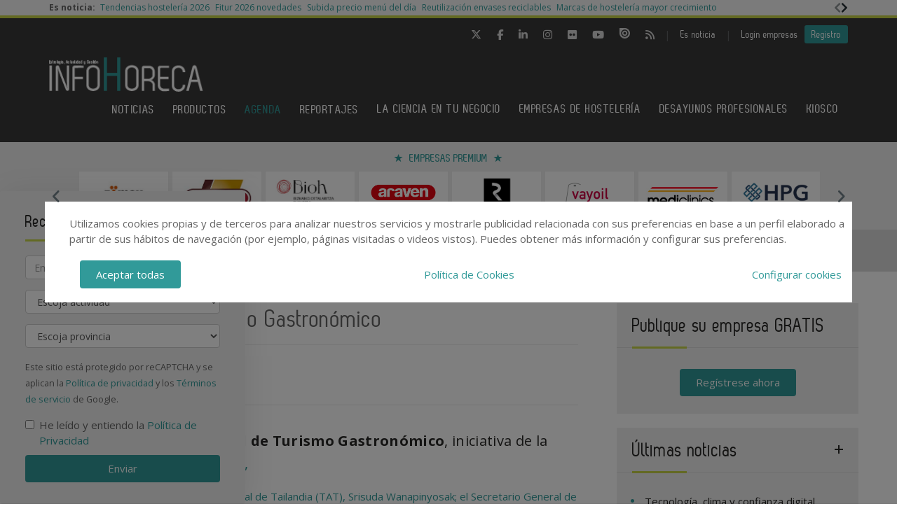

--- FILE ---
content_type: text/html; charset=UTF-8
request_url: https://www.infohoreca.com/eventos/foro-mundial-turismo-gastronomico
body_size: 17691
content:
<!DOCTYPE html>
<html class="no-js" lang="es">
<head>
    <script async src="https://www.googletagmanager.com/gtag/js?id=UA-44601042-1"></script>
<script>
  window.dataLayer = window.dataLayer || [];
  function gtag(){dataLayer.push(arguments);}
  gtag('js', new Date());

  gtag('config', 'UA-44601042-1');
</script>
<!-- Google tag (gtag.js) -->
<script async src="https://www.googletagmanager.com/gtag/js?id=G-586V0LX0G1"></script>
<script>
  window.dataLayer = window.dataLayer || [];
  function gtag(){dataLayer.push(arguments);}
  gtag('js', new Date());

  gtag('config', 'G-586V0LX0G1');
</script>    <!-- Google Tag Manager -->
<script>(function(w,d,s,l,i){w[l]=w[l]||[];w[l].push({'gtm.start':
            new Date().getTime(),event:'gtm.js'});var f=d.getElementsByTagName(s)[0],
        j=d.createElement(s),dl=l!='dataLayer'?'&l='+l:'';j.async=true;j.src=
        'https://www.googletagmanager.com/gtm.js?id='+i+dl;f.parentNode.insertBefore(j,f);
    })(window,document,'script','dataLayer','GTM-NF5NGZD');</script>
<!-- End Google Tag Manager -->    <meta charset="utf-8"/>
    <meta http-equiv="x-ua-compatible" content="ie=edge">
    <title>IV Foro Mundial de Turismo Gastronómico - InfoHoreca</title>
    <meta name="description" content="Basque Culinary Center,junto con  la Organización Mundial de Turismo y Tailandia, presentaron en Fitur el IV Foro Mundial de Turismo Gastronómico, que
tendrá lugar en Bangkok del 30 Mayo al 1 Junio de 2018. "/>
    <meta name="viewport" content="width=device-width, initial-scale=1.0"/>
    <link rel="canonical" href="https://www.infohoreca.com/eventos/foro-mundial-turismo-gastronomico" />
        <link href="https://www.infohoreca.com/media/imagenes/favicon.ico" rel="shortcut icon">
    <link rel="stylesheet" href="https://cdnjs.cloudflare.com/ajax/libs/font-awesome/6.5.1/css/all.min.css">
    <link href="https://fonts.googleapis.com/css?family=Open+Sans:300,400,600,700" rel="stylesheet"> 
    <link rel="stylesheet" href="https://maxcdn.bootstrapcdn.com/bootstrap/3.3.7/css/bootstrap.min.css" integrity="sha384-BVYiiSIFeK1dGmJRAkycuHAHRg32OmUcww7on3RYdg4Va+PmSTsz/K68vbdEjh4u" crossorigin="anonymous">
    <link href="https://code.jquery.com/ui/1.10.3/themes/smoothness/jquery-ui.css" rel="stylesheet" type="text/css"/>
    <link rel="stylesheet" href="https://www.infohoreca.com/media/css/main.min.css?ver=20220519002"/>
    <!--[if lt IE 9]>
        <script src="//html5shim.googlecode.com/svn/trunk/html5.js"></script>
    <![endif]-->
    
    <!--Adsense código -->
    <script async custom-element="amp-ad" src="https://cdn.ampproject.org/v0/amp-ad-0.1.js"></script>

    <script type="text/javascript" src="https://www.infohoreca.com/media/js/jquery-1.9.1.js"></script>
    <script type="text/javascript" src="https://www.infohoreca.com/media/js/jquery-ui-1.10.3.js"></script>
    <script type="text/javascript" src="https://www.infohoreca.com/media/js/jquery.cookie.js"></script>
    <script src="https://maxcdn.bootstrapcdn.com/bootstrap/3.3.7/js/bootstrap.min.js" integrity="sha384-Tc5IQib027qvyjSMfHjOMaLkfuWVxZxUPnCJA7l2mCWNIpG9mGCD8wGNIcPD7Txa" crossorigin="anonymous"></script>
    <script type="text/javascript" src="https://www.infohoreca.com/media/js/bootstrap-multiselect.js"></script>
    <script type="text/javascript" src="https://www.infohoreca.com/media/js/respond.min.js"></script>
    <script type="text/javascript" src="https://www.infohoreca.com/media/js/slick/slick.min.js"></script>
    <script type="text/javascript" src="https://www.infohoreca.com/media/js/jquery.validate.js"></script>
    <script type="text/javascript" src="https://www.infohoreca.com/media/js/messages_es.js"></script>
    <script src='https://www.googletagservices.com/tag/js/gpt.js'></script>
    
        <script>
    var bannerpop = '';
    </script>
    <script src="https://www.google.com/recaptcha/api.js?render=6LdyxpYaAAAAAIttzrX9U3gpbapGQoN9XR4S66o0"></script>
    <script type='text/javascript'>

	/*var googletag = googletag || {};
		googletag.cmd = googletag.cmd || [];
		(function() {
			var gads = document.createElement('script');
			gads.async = true;
			gads.type = 'text/javascript';
			var useSSL = 'https:' == document.location.protocol;
			gads.src = (useSSL ? 'https:' : 'http:') + '//www.googletagservices.com/tag/js/gpt.js';
			var node = document.getElementsByTagName('script')[0];
			node.parentNode.insertBefore(gads, node);
		})();	*/

	
	function getPoblacionesDeProvincia(idprovincia,idpoblacion)
	{
		$.post('https://www.infohoreca.com/ajax_provincias_poblaciones', 'idprovincia='+idprovincia+'&idpoblacion='+idpoblacion, function(data){

				if(data!='')
				{
					$('#form-registro #idpoblacion').html(data);
				}

		   });
	}

	function getSubcategoriasDeCategorias()
	{
		var categorias = [];
		var categorias_cont = [];
		var subcategorias = [];
		var $subcategorias = $('#form-registro #subcategorias');

		$('#form-registro #categorias :selected').each(function(i, selected){
		  categorias[i] = $(selected).val();
		  categorias_cont[i] = $(this).clone();
		});

		$('#form-registro #subcategorias :selected').each(function(i, selected){
		  subcategorias[i] = $(selected).val();
		});


		// llamada AJAX
		$.post('https://www.infohoreca.com/ajax_registro_categorias_subcategorias', 'categorias='+categorias+'&iddirectorio=', function(data){

			if (data != '') {
				$subcategorias.html(data);

				$.each($('#form-registro #subcategorias option'), function(index, value){
					el = $(this).val();
					if (jQuery.inArray(el,subcategorias) != -1){
						$(value).attr('selected','selected');
					}
				});

				$subcategorias.multiselect('rebuild');
			} else {
				$subcategorias.empty();
				$subcategorias.multiselect('rebuild');
			}

			getSubapartadosDeSubcategorias();

	   	});




	   $('#form-registro #categorias_contratadas').empty();
	   $.each(categorias_cont, function(index, value){
			$('#form-registro #categorias_contratadas').append($(this));
		});

	}

	function getSubapartadosDeSubcategorias()
	{
		var subcategorias = [];
		var subcategorias_cont = [];
		var subapartados = [];
		var $subapartados = $('#form-registro #subapartados');

		$('#form-registro #subcategorias :selected').each(function(i, selected){
		  subcategorias[i] = $(selected).val();
		  subcategorias_cont[i] = $(this).clone();
		});

		$('#form-registro #subapartados :selected').each(function(i, selected){
		  subapartados[i] = $(selected).val();
		});


		// llamada AJAX
		$.post('https://www.infohoreca.com/ajax_registro_subcategorias_subapartados', 'subcategorias='+subcategorias+'&iddirectorio=', function(data){

			if (data != '') {

				$subapartados.html(data);

				$.each($('#form-registro #subapartados option'), function(index, value){
					el = $(this).val();
					if (jQuery.inArray(el,subapartados) != -1){
						$(value).attr('selected','selected');
					}
				});

				$subapartados.multiselect('rebuild');
			}else{
				$subapartados.empty();
				$subapartados.multiselect('rebuild');
			}

	   	});

	}

	function getProvinciasDeCategoria()
	{
		var categoria 		= $('#form_empresas #categoria').children(':selected').attr('id');
		var subcategoria 	= $('#form_empresas #subcategoria').children(':selected').attr('id');

		if(!subcategoria){
			subcategoria = 0;
		}

		// llamada AJAX
		$.post('https://www.infohoreca.com/ajax_empresas_categorias_provincias', 'idcategoria='+categoria+'&idsubcategoria='+subcategoria, function(data){

			if(data!='')
			{
				$('#form_empresas #provincia').html(data);
			}

	   });
	}

	// function adaptarCarrusel(ancho,carrusel,no_carrusel,total_premium)
	// {
	// 	if (ancho >= 1200 && total_premium > 3){
	// 		// hay carrusel
	// 		if(carrusel.hasClass('none')==true){
	// 			carrusel.removeClass('none');
	// 		}
	// 		if(no_carrusel.hasClass('none')==false){
	// 			no_carrusel.addClass('none');
	// 		}
	// 	}else if(ancho >= 1200 && total_premium <=3){
	// 		// no carrusel
	// 		if(no_carrusel.hasClass('none')==true){
	// 			no_carrusel.removeClass('none');
	// 		}
	// 		if(carrusel.hasClass('none')==false){
	// 			carrusel.addClass('none');
	// 		}
	//
	// 	}else if(ancho < 1200 && ancho > 416 && total_premium > 2){
	// 		// hay carrusel
	// 		if(carrusel.hasClass('none')==true){
	// 			carrusel.removeClass('none');
	// 		}
	// 		if(no_carrusel.hasClass('none')==false){
	// 			no_carrusel.addClass('none');
	// 		}
	// 	}else if(ancho < 1200 && ancho > 416 && total_premium <=2){
	// 		// no carrusel
	// 		if(no_carrusel.hasClass('none')==true){
	// 			no_carrusel.removeClass('none');
	// 		}
	// 		if(carrusel.hasClass('none')==false){
	// 			carrusel.addClass('none');
	// 		}
	// 	}else if(ancho <= 416 && total_premium > 1){
	// 		// hay carrusel
	// 		if(carrusel.hasClass('none')==true){
	// 			carrusel.removeClass('none');
	// 		}
	// 		if(no_carrusel.hasClass('none')==false){
	// 			no_carrusel.addClass('none');
	// 		}
	// 	}else if(ancho <= 416 && total_premium <= 1){
	// 		// no carrusel
	// 		if(no_carrusel.hasClass('none')==true){
	// 			no_carrusel.removeClass('none');
	// 		}
	// 		if(carrusel.hasClass('none')==false){
	// 			carrusel.addClass('none');
	// 		}
	// 	}
	//
	// }
	//
	// function calcularAnchoWrapCarrusel(){
	// 	var wrap_width = $('.showbiz-container li.sb-grey-skin div.mediaholder').width();
	// 	var innerwrap = $('.showbiz-container .mediaholder_innerwrap');
	// 	innerwrap.width(wrap_width);
	// }
	//
	// function calcularAnchoWrapNoCarrusel(){
	// 	var wrap_width = $('.no-carousel li.sb-grey-skin div.mediaholder').width();
	// 	var innerwrap = $('.no-carousel .mediaholder_innerwrap');
	// 	innerwrap.width(wrap_width);
	// }

	$(document).ready(function(){

		$(window).scroll(function(){
		  var sticky = $('.fixed'),
		      scroll = $(window).scrollTop();

		  if (scroll >= 420) sticky.addClass('sticky');
		  else sticky.removeClass('sticky');
		});

		// var $slider = $('.slick');
		// $slider.slick();

		$('.slider-premium-top').slick({
            dots: false,
            infinite: true,
            autoplay:true,
            slidesToShow: 8,
            slidesToScroll: 1,
            responsive: [
            {
              breakpoint: 992,
              settings: {
                slidesToShow: 6,
                slidesToScroll: 1,              }
            },
            {
              breakpoint: 600,
              settings: {
                slidesToShow: 4,
                slidesToScroll: 1
              }
            }
            ]
        });
        
        $('.slider-default').slick()
        
    	$('.slider-premium').slick({
            dots: false,
            infinite: true,
			autoplay:true,
            slidesToShow: 4,
            slidesToScroll: 1,
            responsive: [
            {
              breakpoint: 992,
              settings: {
                slidesToShow: 3,
                slidesToScroll: 1,
              }
            },
            {
              breakpoint: 600,
              settings: {
                slidesToShow: 2,
                slidesToScroll: 1
              }
            }
            ]
        });

		$('#categorias').multiselect({
			nonSelectedText: 'Seleccione una categoría',
			numberDisplayed: 0,
			nSelectedText: ' seleccionada(s)',
			maxHeight: 300
		});
		$('#subcategorias').multiselect({
			disableIfEmpty: true,
			nonSelectedText: 'Seleccione una subcategoría',
			//disabledText: 'Ninguna subcategoría seleccionada ...',
			numberDisplayed: 0,
			nSelectedText: ' seleccionada(s)',
			maxHeight: 300,
		});
		$('#subapartados').multiselect({
			disableIfEmpty: true,
			nonSelectedText: 'Seleccione un subapartado',
			//disabledText: 'Ningún subapartado seleccionado ...',
			numberDisplayed: 0,
			nSelectedText: ' seleccionada(s)',
			maxHeight: 300
		});

		// COOKIE popup/configuracion
        $('#cookies-aceptar').click(function (e){
            e.preventDefault();
            $.cookie('aceptar_analiticas', '1', { expires: 365, path: '/' });
            $.cookie('aceptar_marketing', '1', { expires: 365, path: '/' });
            $.cookie('aceptar_rrss', '1', { expires: 365, path: '/' });
            $('#cookies-popup').slideUp('fast',function (){$('#cookies-popup').remove()});
            $('#cookies-popup-modal').slideUp('fast',function (){$('#cookies-popup-modal').remove()});
            //Reseteamos cookies de banner y newsletter y recargamos la página
            $.removeCookie('banner');
            $.removeCookie('newsletterok');
            location.reload();
        })

        $('#cookies-configurar').click(function (e){
            e.preventDefault();
            $('#cookies-configure-modal').show();
        })

        $('#cookies-configure-modal .close').click(function (e){
            e.preventDefault();
            $('#cookies-configure-modal').hide();
        })

        $('.cookies-configuration #all-cookies').click(function (){
            var checked = $(this).prop('checked');
            $('input#analytic-cookies').prop('checked',checked);
            $('input#marketing-cookies').prop('checked',checked);
            $('input#rrss-cookies').prop('checked',checked);
        })

        $('#cookies-configure-action').click(function (e){
            e.preventDefault();
            //Seteamos cookies segun preferencias
            var analytics = ($('input#analytic-cookies').prop('checked')) ? 1 : 0;
            var marketing = ($('input#marketing-cookies').prop('checked')) ? 1 : 0;
            var rrss = ($('input#rrss-cookies').prop('checked')) ? 1 : 0;
            var durationAnalytics = ($('input#analytic-cookies').prop('checked')) ? 365 : 7;
            var durationMarketing = ($('input#marketing-cookies').prop('checked')) ? 365 : 7;
            var durationRrss = ($('input#rrss-cookies').prop('checked')) ? 365 : 7;
            $.cookie('aceptar_analiticas', analytics, { expires: durationAnalytics, path: '/' });
            $.cookie('aceptar_marketing', marketing, { expires: durationMarketing, path: '/' });
            $.cookie('aceptar_rrss', rrss, { expires: durationRrss, path: '/' });
            //Quitamos las capas si es el modal y reseteamos cookies de banner y newsletter
            if(typeof $(this).parent().parent().parent().parent().parent('#cookies-configure-modal').html() !== 'undefined') {
                $('#cookies-configure').slideUp('fast',function (){$('#cookies-configure').remove()});
                $('#cookies-configure-modal').slideUp('fast',function (){$('#cookies-configure-modal').remove()});
                $('#cookies-popup').slideUp('fast',function (){$('#cookies-popup').remove()});
                $('#cookies-popup-modal').slideUp('fast',function (){$('#cookies-popup-modal').remove()});
                $.removeCookie('banner');
                $.removeCookie('newsletterok');
            }
            //Recargamos la página
            location.reload();
        })

		// añadimos cookie para saber si hay que mostrar el banner div-gpt-ad-1483092192987-0
//		$.cookie('banner', 'ok', { expires: 7, path: '/' });

		if( $.cookie('banner')!== 'ok' )
		{
			if(bannerpop!=='')
        	{
				setTimeout( function() {$('#banner_popup').modal().fadeIn();},1000);
				// añadimos cookie para saber si hay que mostrar el banner-popup
				var in1Hour = 1/24;
				var date = new Date();
				 var minutes = 60;
				 date.setTime(date.getTime() + (minutes * 60 * 1000));
				$.cookie('banner', 'ok', { expires: date, path: '/' });
			}
		}

		if( $.cookie('newsletterok')!== 'ok' )
		{
			setTimeout( function() {
                $('#newsletter-popup').removeClass('hidden-sm');
                $('#newsletter-popup').removeClass('hidden-md');
                $('#newsletter-popup').removeClass('hidden-lg');
            },500);
			// añadimos cookie para saber si hay que mostrar el banner-popup
			$.cookie('newsletterok', 'ok', { expires: 7, path: '/' });
		}

		// NOTICIAS -> carousel
		if($('#myCarousel')){
			$('#myCarousel').carousel();
			$('.carousel-control.left').click(function() {
			  $('#myCarousel').carousel('prev');
			});

			$('.carousel-control.right').click(function() {
			  $('#myCarousel').carousel('next');
			});
		}


		if($('#myCarousel2')){
			$('#myCarousel2').carousel();
			$('.carousel-control.left').click(function() {
			  $('#myCarousel2').carousel('prev');
			});

			$('.carousel-control.right').click(function() {
			  $('#myCarousel2').carousel('next');
			});
		}

		// CONTACTO -> aviso legal

		if($('#myModal')){
			$('#myModal').modal({
				keyboard: false,
				show: false
			});
		}

		$('btn-cerrar-acceso').on('click',function(){
			window.location.href='https://www.infohoreca.com/eventos/foro-mundial-turismo-gastronomico';
		});

		// validación de formularios

		$("#form-registro").click(function(){
			tinyMCE.triggerSave();
		});

		$("#form-registro").validate({
			rules: {
					repetir_contrasena: {
						equalTo: "#contrasena"
				}
			},
            submitHandler: function(form) {
                grecaptcha.ready(function () {
                    grecaptcha.execute('6LdyxpYaAAAAAIttzrX9U3gpbapGQoN9XR4S66o0', {action: 'submit'}).then(function (token) {
                        $("#form-registro").find('input.g-recaptcha-response').val(token);
                        form.submit();
                    });
                });
            }
		});

		$("#form-login").validate({
            submitHandler: function(form) {
                grecaptcha.ready(function () {
                    grecaptcha.execute('6LdyxpYaAAAAAIttzrX9U3gpbapGQoN9XR4S66o0', {action: 'submit'}).then(function (token) {
                        $("#form-login").find('input.g-recaptcha-response').val(token);
                        form.submit();
                    });
                });
            }
        });
		$("#form-contacto").validate({
            submitHandler: function(form) {
                grecaptcha.ready(function () {
                    grecaptcha.execute('6LdyxpYaAAAAAIttzrX9U3gpbapGQoN9XR4S66o0', {action: 'submit'}).then(function (token) {
                        $("#form-contacto").find('input.g-recaptcha-response').val(token);
                        form.submit();
                    });
                });
            }
        });
		$("#form-olvido").validate({
            submitHandler: function(form) {
                grecaptcha.ready(function () {
                    grecaptcha.execute('6LdyxpYaAAAAAIttzrX9U3gpbapGQoN9XR4S66o0', {action: 'submit'}).then(function (token) {
                        $("#form-olvido").find('input.g-recaptcha-response').val(token);
                        form.submit();
                    });
                });
            }
        });
	    $("#form-acceso").validate({
            submitHandler: function(form) {
                grecaptcha.ready(function () {
                    grecaptcha.execute('6LdyxpYaAAAAAIttzrX9U3gpbapGQoN9XR4S66o0', {action: 'submit'}).then(function (token) {
                        $("#form-acceso").find('input.g-recaptcha-response').val(token);
                        form.submit();
                    });
                });
            }
        });
		$("#form-reactivar").validate({
			rules: {
					repetir_contrasena: {
						equalTo: "#contrasena"
				}
			},
            submitHandler: function(form) {
                grecaptcha.ready(function () {
                    grecaptcha.execute('6LdyxpYaAAAAAIttzrX9U3gpbapGQoN9XR4S66o0', {action: 'submit'}).then(function (token) {
                        $("#form-reactivar").find('input.g-recaptcha-response').val(token);
                        form.submit();
                    });
                });
            }
		});
		$("#form-empresa-contacto").validate({
            submitHandler: function(form) {
                grecaptcha.ready(function () {
                    grecaptcha.execute('6LdyxpYaAAAAAIttzrX9U3gpbapGQoN9XR4S66o0', {action: 'submit'}).then(function (token) {
                        $("#form-empresa-contacto").find('input.g-recaptcha-response').val(token);
                        form.submit();
                    });
                });
            }
        });
		$('#form-newsletter').validate({
			 submitHandler: function(form) {
                 grecaptcha.ready(function () {
                     grecaptcha.execute('6LdyxpYaAAAAAIttzrX9U3gpbapGQoN9XR4S66o0', {action: 'submit'}).then(function (token) {
                         $("#form-newsletter").find('input.g-recaptcha-response').val(token);
                        //event.preventDefault();
                        var datos = $('#form-newsletter').serialize();
                        $.post('https://www.infohoreca.com/newsletter_registro', datos, function(data){

                                if(data=='ok')
                                {
                                                                        $('#mensaje').removeClass('hidden');
                                    $('#mensaje').html('La suscripción se ha realizado con éxito. Gracias por registrarse.');
                                    $('#form-newsletter')[0].reset();
                                }
                                else
                                {
                                    $('#error').removeClass('hidden');
                                    $('#error').html('Ha ocurrido un error al enviar su solicitud, disculpe las molestias.');
                                }
                        });
                    });
                });
			 }


		});
		$('#form-newsletter-sidebar').validate({
			submitHandler: function(form) {
                grecaptcha.ready(function () {
                    grecaptcha.execute('6LdyxpYaAAAAAIttzrX9U3gpbapGQoN9XR4S66o0', {action: 'submit'}).then(function (token) {
                        $("#form-newsletter-sidebar").find('input.g-recaptcha-response').val(token);
                        var datos = $('#form-newsletter-sidebar').serialize();
                        $.post('https://www.infohoreca.com/newsletter_registro/sidebar', datos, function(data){
                            if(data=='ok') {
                                                                $('#mensaje-sidebar').removeClass('hidden');
                                $('#mensaje-sidebar').html('La suscripción se ha realizado con éxito. Gracias por registrarse.');
                                $('#form-newsletter-sidebar')[0].reset();
                            } else {
                                $('#error-sidebar').removeClass('hidden');
                                $('#error-sidebar').html('Ha ocurrido un error al enviar su solicitud, disculpe las molestias.');
                            }
                        });
                    });
                });
			}

		});
		$('#form-newsletterp').validate({
			 submitHandler: function(form) {
                 grecaptcha.ready(function () {
                     grecaptcha.execute('6LdyxpYaAAAAAIttzrX9U3gpbapGQoN9XR4S66o0', {action: 'submit'}).then(function (token) {
                         $("#form-newsletterp").find('input.g-recaptcha-response').val(token);
                        //event.preventDefault();
                        var datos = $('#form-newsletterp').serialize();
                        $.post('https://www.infohoreca.com/newsletter_registro', datos, function(data){

                                if(data=='ok')
                                {
                                                                        $('#mensajep').removeClass('hidden');
                                    $('#mensajep').html('La suscripción se ha realizado con éxito. <br/>Gracias por registrarse.');
                                    $('#form-newsletterp')[0].reset();
                                }
                                else
                                {
                                    $('#errorp').removeClass('hidden');
                                    $('#errorp').html('Ha ocurrido un error al enviar su solicitud, <br/>disculpe las molestias.');
                                }
                        });
                    });
                });
			 }


		});

		// glosario, para desactivar el evento de la etiqueta 'a' cuando esté deshabilitada una letra
			$('ul.pager li.disabled a').click(function(event){
				event.preventDefault();
			});

		if( $('#form-registro #idpais').length >= 1 )
		{
			if( $('#form-registro #idpais').val() == 64 )
			{
				$('#div-provincia-poblacion').show();
				$('#div-provincia-poblacion #idprovincia').addClass('required');
				$('#div-provincia-poblacion #idpoblacion').addClass('required');
				$('#div-poblacion').hide();
				$('#div-poblacion #poblacion_importar').removeClass('required');
			}
			else
			{
				$('#div-poblacion').show();
				$('#div-poblacion #poblacion_importar').addClass('required');
				$('#div-provincia-poblacion').hide();
				$('#div-provincia-poblacion #idprovincia').removeClass('required');
				$('#div-provincia-poblacion #idpoblacion').removeClass('required');

			}
		}


		// DIRECTORIO -> selección de país
		$('#form-registro #idpais').change(function(){

			if( $(this).val() == 64 )
			{
				$('#div-provincia-poblacion').show();
				$('#div-provincia-poblacion #idprovincia').addClass('required');
				$('#div-provincia-poblacion #idpoblacion').addClass('required');
				$('#div-poblacion').hide();
				$('#div-poblacion #poblacion_importar').removeClass('required');
			}
			else
			{
				$('#div-poblacion').show();
				$('#div-poblacion #poblacion_importar').addClass('required');
				$('#div-provincia-poblacion').hide();
				$('#div-provincia-poblacion #idprovincia').removeClass('required');
				$('#div-provincia-poblacion #idpoblacion').removeClass('required');

			}
		});


		// DIRECTORIO -> relación categorias / subcategorias
		$('#form_empresas #categoria').change(function(){

			var idcategoria = $(this).children(':selected').attr('id');
			// llamada AJAX
			$.post('https://www.infohoreca.com/ajax_empresas_categorias_subcategorias', 'idcategoria='+idcategoria, function(data){

				if(data!='')
				{
					$('#form_empresas #subcategoria').html(data);
				}

		   });

		   getProvinciasDeCategoria();

		});

		$('#form_empresas #subcategoria').change(function(){
			getProvinciasDeCategoria();
		});

		// BUSCADOR DIRECTORIO
		$('#form_empresas').submit(function(event){
			event.preventDefault();

			var categoria 		= $('#form_empresas #categoria').val();
			var subcategoria 	= $('#form_empresas #subcategoria').val();
			var provincia 		= $('#form_empresas #provincia').val();
			var palabra_clave 	= $('#form_empresas #palabra_clave').val();
			var url 			= 'https://www.infohoreca.com/empresas';

			if(categoria!='')
			{

				if(subcategoria!='')
				{
					url+= '/s/'+subcategoria;
				}
				else
				{
					url+= '/c/'+categoria;
				}

				if(provincia!='')
				{
					url+='-'+provincia;
				}
			}
			else if(provincia!='')
			{
				url+= '/p/'+provincia;
			}

			if(palabra_clave!='')
			{
				url+= '?b='+palabra_clave;
			}

			location.href=url;

		});

		// // DIRECTORIO carrusel resize
		// if($('.showbiz-container')){
		// 	var ancho = $(window).width();
		// 	var carrusel = $('.showbiz-container');
		// 	var no_carrusel = $('.no-carousel');
		// 	var total_premium = $('#total_premium').val();
		//
		// 	adaptarCarrusel(ancho,carrusel,no_carrusel,total_premium);
		// 	calcularAnchoWrapCarrusel();
		// 	calcularAnchoWrapNoCarrusel();
        //
		// 	$(window).resize(function(){
		// 		var ancho = $(window).width();
		// 		adaptarCarrusel(ancho,carrusel,no_carrusel,total_premium);
		// 		calcularAnchoWrapCarrusel();
		// 		calcularAnchoWrapNoCarrusel();
		// 	});
		// }

		// REGISTRO FORMULARIO -> provincias / poblaciones
		$('#form-registro #idprovincia').change(function(){
			var idprovincia = $(this).children(':selected').val();
			// llamada AJAX
			getPoblacionesDeProvincia(idprovincia,'');


		});

		if($('#form-registro #idprovincia').length>=1 && $('#idprovincia').children(':selected').val()!=''){
			var idprovincia = $('#idprovincia').children(':selected').val();

			getPoblacionesDeProvincia(idprovincia,'');

		}

		// REGISTRO FORMULARIO -> catálogos
		$('#nuevo-catalogo').click(function(event){
			event.preventDefault();
			var i = $('.catalogo').length;
			var x = i + 1;
			$('#capa-catalogo').append('<div class="controls catalogo"><input type="file" id="documento-'+x+'" class="" name="documento-'+x+'" value=""></div>');
		});


		// REGISTRO FORMULARIO -> marcas
		$('#nueva-marca').click(function(event){
			event.preventDefault();
			var i = $('.marca').length;
			var x = i + 1;
			$('#capa-marca').append('<div class="controls marca"><input type="text" id="marca-'+x+'" class="marca" name="marca-'+x+'" value=""> <a href="#none" class="eliminar-marca btn btn-sm" id="marca-'+x+'-btn" name="marca-'+x+'-btn" title="Eliminar marca"><i class="glyphicon glyphicon-trash"></i> </a></div>');

			eliminarMarca();
			actualizarMarca();
		});

		eliminarMarca();
		actualizarMarca();

		function eliminarMarca()
		{
			// REGISTRO FORMULARIO -> marcas
			$('.eliminar-marca').click(function(event){
				event.preventDefault();
				var id		= $(this).attr('id');
				var input 	= id.substr(0, (id.length - 4));
				//var marcas	= $('#marcas').val();
				var marcas = '';
				var eliminar = $('#'+input).val();

				$(this).remove();
				$('#'+input).remove();

				$( "input.marca" ).each(function( index ) {
					marcas += $( this ).val();

					if( index != ($( "input.marca" ).length - 1) )
					{
						marcas += ', ';
					}
				});

				$('#marcas').val(marcas);
			});
		}

		function actualizarMarca()
		{
			var marcas = '';
			$('input.marca').on('change',function(){
				$( "input.marca" ).each(function( index ) {
					marcas += $( this ).val();

					if( index != ($( "input.marca" ).length - 1) )
					{
				  		marcas += ', ';
					}
				});

				$('#marcas').val(marcas);
			});
		}
		// REGISTRO FORMULARIO -> relación categorias / subcategorias
		/*$('#form-registro #categorias').click(function(){
			getSubcategoriasDeCategorias();
		});*/
		$('#form-registro #categorias').on('change', function(){
			getSubcategoriasDeCategorias();
		});

		$('#form-registro #subcategorias').on('change', function(){
			getSubapartadosDeSubcategorias();
		});

		if($('#categorias').length>=1 && $('#categorias').children(':selected').val()!=''){
			getSubcategoriasDeCategorias();

		}


		// REGISTRO FORMULARIO -> fechas desde - hasta
		 $( "#fecha_inicio_premium" ).datepicker({
			 	showOn: "button",
				buttonImage: "https://www.infohoreca.com/media/imagenes/gestor/cal-grey.gif",
				defaultDate: "+1w",
				changeMonth: true,
				numberOfMonths: 2,
				buttonImageOnly: true,
				dateFormat:"dd-mm-yy",
				dayNamesMin: ["Lu","Ma","Mi","Ju","Vi","Sa","Do"],
				monthNames: ["Enero","Febrero","Marzo","Abril","Mayo","Junio","Julio","Agosto","Septiembre","Octubre","Noviembre","Diciembre"],
				onClose: function( selectedDate ) {
					$( "#fecha_fin_premium" ).datepicker( "option", "minDate", selectedDate );
				}
			});

		$( "#fecha_fin_premium" ).datepicker({
				showOn: "button",
				buttonImage: "https://www.infohoreca.com/media/imagenes/gestor/cal-grey.gif",
				defaultDate: "+1w",
				changeMonth: true,
				buttonImageOnly: true,
				dateFormat:"dd-mm-yy",
				dayNamesMin: ["Lu","Ma","Mi","Ju","Vi","Sa","Do"],
				monthNames: ["Enero","Febrero","Marzo","Abril","Mayo","Junio","Julio","Agosto","Septiembre","Octubre","Noviembre","Diciembre"],
				numberOfMonths: 2,
				onClose: function( selectedDate ) {
					$( "#fecha_inicio_premium" ).datepicker( "option", "maxDate", selectedDate );
				}
			});

		// REGISTRO FORMULARIO -> logotipo
		$('#eliminar-imagen').click(function(event){
			event.preventDefault();
			var imagen = $(this).attr('name');
			var id 		= '';
			$.post('https://www.infohoreca.com/ajax_eliminar_imagen', 'imagen='+imagen+'&id='+id, function(data){

					if(data=='ok')
					{
						location.href='https://www.infohoreca.com/eventos/foro-mundial-turismo-gastronomico';
					}

			   });
		});

		// REGISTRO FORMULARIO -> documentos
		$('.eliminar-documento').click(function(event){
			event.preventDefault();
			var documento 	= $(this).attr('name');
			var id			= $(this).attr('id');
			$.post('https://www.infohoreca.com/ajax_eliminar_documento', 'documento='+documento+'&id='+id, function(data){

					if(data=='ok')
					{
						location.href='https://www.infohoreca.com/eventos/foro-mundial-turismo-gastronomico';
					}

			   });
		});

		// REGISTRO FORMULARIO -> tags
		if($('#tags').length>=1 && $('#tags').val()!='')
		{
			var iddirectorio = '';
			$.post('https://www.infohoreca.com/ajax_tags_contratados', 'tags='+$('#tags').val()+'&iddirectorio='+iddirectorio, function(data){

						if(data!='')
						{
							$('#form-registro #tags_contratados').empty();
							$('#form-registro #tags_contratados').html(data);
						}

				   });
		}

		function split( val ) {
			return val.split( /;\s*/ );
		}

		function extractLast( term ) {
			return split( term ).pop();
		}

		var campo = "";
		$( ".autocomplete" )
			// don't navigate away from the field on tab when selecting an item
			.bind( "keydown", function( event ) {
				campo = $(this).attr('id');
				if ( event.keyCode === $.ui.keyCode.TAB &&
					$( this ).data( "ui-autocomplete" ).menu.active ) {
					event.preventDefault();
				}

			})
			.autocomplete({
				minLength: 0,
				source: function( request, response ) {
					$.post('https://www.infohoreca.com/ajax_tags', 'campo='+campo,
				   function(data){
					   var availableTags = eval('('+data+')');
					   // delegate back to autocomplete, but extract the last term
					response( $.ui.autocomplete.filter(
						availableTags, extractLast( request.term ) ) );
				   });

				},
				focus: function() {
					// prevent value inserted on focus
					return false;
				},
				select: function( event, ui ) {
					var terms = split( this.value );
					// remove the current input
					terms.pop();
					// add the selected item
					terms.push( ui.item.value );
					// add placeholder to get the comma-and-space at the end
					terms.push( "" );
					this.value = terms.join( "; " );

					$.post('https://www.infohoreca.com/ajax_tags_contratados', 'tags='+$('#tags').val(), function(data){

						if(data!='')
						{
							$('#form-registro #tags_contratados').empty();
							$('#form-registro #tags_contratados').html(data);
						}

				   });

					return false;
				}
			});


	}); // document.ready

</script>
    <meta property="og:url" content="https://www.infohoreca.com/eventos/foro-mundial-turismo-gastronomico" />
    <meta property="og:title" content="IV Foro Mundial de Turismo Gastronómico - InfoHoreca" />
    <meta property="og:description" content="Basque Culinary Center,junto con  la Organización Mundial de Turismo y Tailandia, presentaron en Fitur el IV Foro Mundial de Turismo Gastronómico, que
tendrá lugar en Bangkok del 30 Mayo al 1 Junio de 2018. " />
    
    <meta name="twitter:card" content="summary_large_image"/>
    <meta name="twitter:site" content="@info_horeca"/>
    <meta name="twitter:creator" content="@info_horeca"/>
    <meta name="twitter:title" content="IV Foro Mundial de Turismo Gastronómico - InfoHoreca"/>
    <meta name="twitter:description" content="Basque Culinary Center,junto con  la Organización Mundial de Turismo y Tailandia, presentaron en Fitur el IV Foro Mundial de Turismo Gastronómico, que
tendrá lugar en Bangkok del 30 Mayo al 1 Junio de 2018. "/>
    
</head>
<body>
<!-- Google Tag Manager (noscript) -->
<noscript><iframe src="https://www.googletagmanager.com/ns.html?id=GTM-NF5NGZD"
                  height="0" width="0" style="display:none;visibility:hidden"></iframe></noscript>
<!-- End Google Tag Manager (noscript) -->    <div class="top-news">
        <div class="container-fluid container-1170">
			<div class="row">
				<div class="col-xs-12 d-flex flex-wrap">
					<div class="col-auto d-flex align-items-center"><strong>Es noticia:&nbsp;</strong></div>
					<div class="col" style="overflow:hidden">
						<div class="slider-default slider-topnews align-items-center" data-slick='{
							"swipeToSlide": true,
							"draggable": true,
							"infinite": false,
							"variableWidth": true,
							"prevArrow": "<button type=\"button\" class=\"slick-prev\"><svg aria-hidden=\"true\" focusable=\"false\" role=\"img\" xmlns=\"http://www.w3.org/2000/svg\" viewBox=\"0 0 320 512\"><path fill=\"currentColor\" d=\"M34.52 239.03L228.87 44.69c9.37-9.37 24.57-9.37 33.94 0l22.67 22.67c9.36 9.36 9.37 24.52.04 33.9L131.49 256l154.02 154.75c9.34 9.38 9.32 24.54-.04 33.9l-22.67 22.67c-9.37 9.37-24.57 9.37-33.94 0L34.52 272.97c-9.37-9.37-9.37-24.57 0-33.94z\"></path></svg></button>",
                			"nextArrow": "<button type=\"button\" class=\"slick-next \"><svg aria-hidden=\"true\" focusable=\"false\" role=\"img\" xmlns=\"http://www.w3.org/2000/svg\" viewBox=\"0 0 320 512\"><path fill=\"currentColor\" d=\"M285.476 272.971L91.132 467.314c-9.373 9.373-24.569 9.373-33.941 0l-22.667-22.667c-9.357-9.357-9.375-24.522-.04-33.901L188.505 256 34.484 101.255c-9.335-9.379-9.317-24.544.04-33.901l22.667-22.667c9.373-9.373 24.569-9.373 33.941 0L285.475 239.03c9.373 9.372 9.373 24.568.001 33.941z\"></path></svg></button>"
						}'>
                            							<div><a href="https://www.infohoreca.com/noticias/20251222/tendencias-hosteleria-2026-consumidor-horeca-aplus-gastromarketing" title="Tendencias hostelería 2026">Tendencias hostelería 2026</a></div>
                            							<div><a href="https://www.infohoreca.com/noticias/20251219/fitur-2026-novedades-turismo-madrid" title="Fitur 2026 novedades">Fitur 2026 novedades</a></div>
                            							<div><a href="https://www.infohoreca.com/noticias/20251125/precio-menu-dia-subida-14-euros-rentabilidad-restaurantes" title="Subida precio menú del día">Subida precio menú del día</a></div>
                            							<div><a href="https://www.infohoreca.com/noticias/20251222/reutilziacion-colectiva-ensaves-reciclables-hosteleria-mallorca" title="Reutilización envases reciclables">Reutilización envases reciclables</a></div>
                            							<div><a href="https://www.infohoreca.com/noticias/20251222/marcas-hosteleria-mayor-crecimiento-espana-hip" title="Marcas de hostelería mayor crecimiento">Marcas de hostelería mayor crecimiento</a></div>
                            						</div>
					</div>
				</div>
			</div>
		</div>
    </div>
<header id="header">
	<div class="navbar">
        <div class="top-menu">
            <div class="container-fluid container-1170">
                <div class="top-menu-container">
                    <ul class="social-top">
						<li><a href="https://twitter.com/info_horeca" target="_blank"><i class="fab fa-x-twitter"></i></a></li>
                        <li><a href="https://www.facebook.com/Infohorecarevistahosteleria/" target="_blank"><i class="fab fa-facebook-f"></i></a></li>
                        <li><a href="https://www.linkedin.com/showcase/infohoreca" target="_blank"><i class="fab fa-linkedin-in"></i></a></li>
                        <li><a href="https://www.instagram.com/infohoreca" target="_blank"><i class="fab fa-instagram"></i></a></li>
                        <li><a href="http://www.flickr.com/photos/infoedita/sets/72157635874508084/" target="_blank"><i class="fab fa-flickr"></i></a></li>
                        <li><a href="http://www.youtube.com/playlist?list=PL-mDQh2rH_G5SXtqxNn2sPjHyOQq13l8D" target="_blank"><i class="fab fa-youtube"></i></a></li>
                        <li><a href="http://issuu.com/infoedita" target="_blank" title="Issuu"><svg width="15" height="15" fill="white">
                                    <path d="M7.6 3.7c-2.1 0-3.8 1.7-3.8 3.7 0 2.1 1.7 3.8 3.7 3.8 2.1 0 3.8-1.7 3.8-3.7S9.7 3.7 7.6 3.7zm-.1 5.7c-1.1 0-1.9-.9-1.9-1.9 0-1.1.9-1.9 1.9-1.9 1.1 0 1.9.9 1.9 1.9 0 1.1-.8 1.9-1.9 1.9z" class="st0"/>
                                    <path d="M7.5 0H.6C.3 0 0 .3 0 .6v6.9C0 11.6 3.4 15 7.5 15S15 11.6 15 7.5 11.6 0 7.5 0zM2.3 7.4c0-2.9 2.4-5.2 5.3-5.2s5.2 2.4 5.2 5.3-2.4 5.2-5.3 5.2c-2.9-.1-5.2-2.4-5.2-5.3z" class="st0"/>
                                </svg></a></li>
                        <li><a href="https://www.infohoreca.com/rss-noticias" type="application/rss+xml" target="_blank"><i class="fa fa-rss"></i></a></li>
                    </ul>
                    <div class="nav-social-dropdown dropdown">
                        <a class="dropdown-toggle" id="dLabel" role="button" data-toggle="dropdown" data-target="#" href="#">
                          Redes Sociales
                          <b class="caret"></b>
                        </a>
                        <ul class="dropdown-menu" role="menu" aria-labelledby="dLabel">
							<li><a href="https://twitter.com/info_horeca" target="_blank" title="Twitter">Twitter</a></li>
                            <li><a href="https://www.facebook.com/Infohorecarevistahosteleria/" target="_blank">Facebook</a></li>
                            <li><a href="https://www.linkedin.com/showcase/infohoreca" target="_blank">Linkedin</a></li>
                            <li><a href="https://www.instagram.com/infohoreca" target="_blank">Instagram</a></li>
                            <li><a href="http://www.flickr.com/photos/infoedita/sets/72157635874508084/" target="_blank" title="Flickr">Flickr</a></li>
                            <li><a href="http://www.youtube.com/playlist?list=PL-mDQh2rH_G5SXtqxNn2sPjHyOQq13l8D" target="_blank" title="Youtube">Youtube</a></li>
                            <li><a href="http://issuu.com/infoedita" target="_blank" title="Issuu">Issuu</a></li>
                            <li><a href="https://www.infohoreca.com/rss-noticias" type="application/rss+xml" target="_blank" title="Rss">Rss</a></li>
                        </ul>
                    </div>
                    <ul class="registro-top">
                        						<li class="hidden-xs"><span class="divider">|</span></li>
                        <li><a href="https://www.infohoreca.com/es-noticia" title="Es noticia">Es noticia</a></li>
                        <li class="hidden-sm"><span class="divider">|</span></li>
                                                <li><a href="https://www.infohoreca.com/login" rel="nofollow">Login empresas</a></li>
                        <li><a href="https://www.infohoreca.com/registro" class="bt-registro" rel="nofollow">Registro</a></li>
                                  
                    </ul>
                </div>
            </div>
        </div>
        <div class="main-menu">
            <div class="container-fluid container-1170">
                <div class="navbar-header">
                    <div class="navbar-brand"><a href="https://www.infohoreca.com/"><img src="https://www.infohoreca.com/media/imagenes/logo.png" width="220" alt="InfoHoreca" class="logo"/></a></div>
                    <button data-target=".navbar-collapse" data-toggle="collapse" class="navbar-toggle collapsed" type="button"> 
                        <span class="icon-bar"></span> 
                        <span class="icon-bar"></span> 
                        <span class="icon-bar"></span> 
                    </button>
                </div>
                <div class="navbar-collapse collapse">
                    <nav>
                        <ul class="nav navbar-nav navbar-right">
							<li class="nav__li">
								<div class="d-flex align-items-center">
									<a href="https://www.infohoreca.com/noticias" title="Noticias" class="navlink">Noticias</a>
																		<button class="btn-reset btn-nav collapsed" type="button" data-toggle="collapse" data-target="#collapseNews" aria-expanded="false" aria-controls="collapseNews"><i class="fa fa-chevron-down"></i></button>
																	</div>
																<div class="collapse nav-collapse" id="collapseNews">
  									<div>
										<ul>
																						<li>
												<a href="https://www.infohoreca.com/noticias/hosteleria-noticias" title="Hostelería" class="navlink-1">Hostelería</a>
											</li>
																						<li>
												<a href="https://www.infohoreca.com/noticias/restaurantes" title="Restaurantes" class="navlink-1">Restaurantes</a>
											</li>
																						<li>
												<a href="https://www.infohoreca.com/noticias/gastronomia" title="Gastronomía" class="navlink-1">Gastronomía</a>
											</li>
																						<li>
												<a href="https://www.infohoreca.com/noticias/turismo" title="Turismo" class="navlink-1">Turismo</a>
											</li>
																						<li>
												<a href="https://www.infohoreca.com/noticias/bodega" title="Bodega" class="navlink-1">Bodega</a>
											</li>
																						<li>
												<a href="https://www.infohoreca.com/noticias/hoteles" title="Hoteles" class="navlink-1">Hoteles</a>
											</li>
																						<li>
												<a href="https://www.infohoreca.com/noticias/nuevos-restaurantes" title="Nuevos restaurantes" class="navlink-1">Nuevos restaurantes</a>
											</li>
																						<li>
												<a href="https://www.infohoreca.com/noticias/proveedores" title="Proveedores" class="navlink-1">Proveedores</a>
											</li>
																						<li>
												<a href="https://www.infohoreca.com/noticias/delivery" title="Delivery" class="navlink-1">Delivery</a>
											</li>
																						<li>
												<a href="https://www.infohoreca.com/noticias/la-ciencia-en-tu-negocio" title="La ciencia en tu negocio" class="navlink-1">La ciencia en tu negocio</a>
											</li>
																					</ul>
  									</div>
								</div>
															</li>
                            <li class="nav__li">
								<div class="d-flex align-items-center">
									<a href="https://www.infohoreca.com/productos" title="Productos" class="navlink">Productos</a>
																		<button class="btn-reset btn-nav collapsed" type="button" data-toggle="collapse" data-target="#collapseProducts" aria-expanded="false" aria-controls="collapseProducts"><i class="fa fa-chevron-down"></i></button>
																	</div>
																<div class="collapse nav-collapse" id="collapseProducts">
  									<div>
										<ul>
																						<li>
												<a href="https://www.infohoreca.com/productos/equipamiento-hosteleria" title="Equipamiento" class="navlink-1">Equipamiento</a>
											</li>
																						<li>
												<a href="https://www.infohoreca.com/productos/menaje-servicio-mesa" title="Menaje y servicio de mesa" class="navlink-1">Menaje y servicio de mesa</a>
											</li>
																						<li>
												<a href="https://www.infohoreca.com/productos/lavanderia" title="Lavanderia" class="navlink-1">Lavanderia</a>
											</li>
																						<li>
												<a href="https://www.infohoreca.com/productos/higiene" title="Higiene" class="navlink-1">Higiene</a>
											</li>
																						<li>
												<a href="https://www.infohoreca.com/productos/limpieza-seguridad-alimentaria" title="Limpieza y seguridad alimentaria" class="navlink-1">Limpieza y seguridad alimentaria</a>
											</li>
																						<li>
												<a href="https://www.infohoreca.com/productos/vending-autoservicio" title="Vending y autoservicio" class="navlink-1">Vending y autoservicio</a>
											</li>
																						<li>
												<a href="https://www.infohoreca.com/productos/textiles" title="Textiles y vestuario profesional" class="navlink-1">Textiles y vestuario profesional</a>
											</li>
																						<li>
												<a href="https://www.infohoreca.com/productos/software-tecnologia-hoteles" title="Software y tecnología" class="navlink-1">Software y tecnología</a>
											</li>
																						<li>
												<a href="https://www.infohoreca.com/productos/Catering-take-away" title="Catering y take away" class="navlink-1">Catering y take away</a>
											</li>
																						<li>
												<a href="https://www.infohoreca.com/productos/delicatessen-platos-preparados" title="Delicatessen y platos preparados" class="navlink-1">Delicatessen y platos preparados</a>
											</li>
																						<li>
												<a href="https://www.infohoreca.com/productos/foodservice" title="Food service" class="navlink-1">Food service</a>
											</li>
																						<li>
												<a href="https://www.infohoreca.com/productos/vinos-bebidas-espirituosos" title="Bebidas, vinos y espirituosos" class="navlink-1">Bebidas, vinos y espirituosos</a>
											</li>
																						<li>
												<a href="https://www.infohoreca.com/productos/lácteos-bebidas-vegetales" title="Lácteos y bebidas vegetales" class="navlink-1">Lácteos y bebidas vegetales</a>
											</li>
																						<li>
												<a href="https://www.infohoreca.com/productos/aceites-condimentos-especias" title="Aceites, condimentos y especias" class="navlink-1">Aceites, condimentos y especias</a>
											</li>
																						<li>
												<a href="https://www.infohoreca.com/productos/panaderia-bolleria" title="Panadería y bollería" class="navlink-1">Panadería y bollería</a>
											</li>
																						<li>
												<a href="https://www.infohoreca.com/productos/cafe-infusiones" title="Café, infusiones y acompañamientos" class="navlink-1">Café, infusiones y acompañamientos</a>
											</li>
																						<li>
												<a href="https://www.infohoreca.com/productos/postres-dulces" title="Postres y dulces" class="navlink-1">Postres y dulces</a>
											</li>
																					</ul>
  									</div>
								</div>
															</li>
                            <li class="nav__li active">
								<div class="d-flex align-items-center">
									<a href="https://www.infohoreca.com/eventos" title="Agenda" class="navlink">Agenda</a>
																		<button class="btn-reset btn-nav collapsed" type="button" data-toggle="collapse" data-target="#collapseAgenda" aria-expanded="false" aria-controls="collapseAgenda"><i class="fa fa-chevron-down"></i></button>
																	</div>
																<div class="collapse nav-collapse" id="collapseAgenda">
  									<div>
										<ul>
																						<li>
												<a href="https://www.infohoreca.com/eventos/jornadas" title="Jornadas" class="navlink-1">Jornadas</a>
											</li>
																						<li>
												<a href="https://www.infohoreca.com/eventos/ferias" title="Ferias" class="navlink-1">Ferias</a>
											</li>
																						<li>
												<a href="https://www.infohoreca.com/eventos/ofertas-demandas-empleo-empresas-hosteleria" title="Ofertas y demandas" class="navlink-1">Ofertas y demandas</a>
											</li>
																					</ul>
  									</div>
								</div>
															</li>
							<li class="nav__li">
								<div class="d-flex align-items-center">
									<a href="https://www.infohoreca.com/reportajes" title="Artículos" class="navlink">Reportajes</a>
																		<button class="btn-reset btn-nav collapsed" type="button" data-toggle="collapse" data-target="#collapseArticles" aria-expanded="false" aria-controls="collapseArticles"><i class="fa fa-chevron-down"></i></button>
																	</div>
																<div class="collapse nav-collapse" id="collapseArticles">
  									<div>
										<ul>
																						<li>
												<a href="https://www.infohoreca.com/reportajes/ahorro-energetico-hosteleria" title="Ahorro energético y sostenibilidad en hostelería" class="navlink-1">Ahorro energético y sostenibilidad en hostelería</a>
											</li>
																						<li>
												<a href="https://www.infohoreca.com/reportajes/actualidad" title="Actualidad hostelería" class="navlink-1">Actualidad hostelería</a>
											</li>
																						<li>
												<a href="https://www.infohoreca.com/reportajes/reportajes-gastronomia" title="Gastronomía" class="navlink-1">Gastronomía</a>
											</li>
																						<li>
												<a href="https://www.infohoreca.com/reportajes/tendencias-hosteleria" title="Tendencias" class="navlink-1">Tendencias</a>
											</li>
																						<li>
												<a href="https://www.infohoreca.com/reportajes/reportajes-empresas-hosteleria" title="Empresas" class="navlink-1">Empresas</a>
											</li>
																						<li>
												<a href="https://www.infohoreca.com/reportajes/nuevas-tecnologias-hosteleria" title="Tecnología para hostelería" class="navlink-1">Tecnología para hostelería</a>
											</li>
																					</ul>
  									</div>
								</div>
															</li>
							<li class="nav__li">
								<a href="https://www.infohoreca.com/la-ciencia-en-tu-negocio" title="La ciencia en tu negocio" class="navlink">La ciencia en tu negocio</a>
							</li>
							<li class="nav__li">
								<a href="https://www.infohoreca.com/empresas" title="Empresas de hostelería" class="navlink">Empresas de hostelería</a>
							</li>
							                                <li class="nav__li"><a href="https://www.infohoreca.com/noticias/20251117/desayunos-profesionales" class="navlink">Desayunos profesionales</a></li>
                                                        <li class="nav__li"><a href="https://www.infohoreca.com/kiosco" title="Kiosco" class="navlink">Kiosco</a></li>
							                        </ul>
                    </nav>
                </div>
            </div>
        </div>
    </div>
</header>    <div class="empresas-premium-top">
        <div class="container">
            <div class="row">
                <div class="col-md-12">
                    <div class="header-premium">
                        <p class="p-premium"><span><i class="glyphicon glyphicon-star icon-white"></i> Empresas Premium <i class="glyphicon glyphicon-star icon-white"></i> </span></p>
                    </div>
                </div>
                <div class="col-md-12">
                    <div class="body-premium">
                        <ul class="slider-premium-top slick">
                                                            <li class="slick-slide">
                                    <a href="https://www.infohoreca.com/empresas/royal-europe-textile" title="ROYAL EUROPE TEXTILE S.L.">
                                        <img src="https://www.infohoreca.com/media/uploads/directorio/thumbs/Logo_Directorio-2.jpg" class="img-responsive" alt="ROYAL EUROPE TEXTILE S.L.">
                                    </a>
                                </li>
                                                            <li class="slick-slide">
                                    <a href="https://www.infohoreca.com/empresas/zumex-group" title="ZUMEX GROUP">
                                        <img src="https://www.infohoreca.com/media/uploads/directorio/thumbs/zumex.jpg" class="img-responsive" alt="ZUMEX GROUP">
                                    </a>
                                </li>
                                                            <li class="slick-slide">
                                    <a href="https://www.infohoreca.com/empresas/el-pozo-alimentacion" title="El Pozo Alimentacion">
                                        <img src="https://www.infohoreca.com/media/uploads/directorio/thumbs/elpozo.png" class="img-responsive" alt="El Pozo Alimentacion">
                                    </a>
                                </li>
                                                            <li class="slick-slide">
                                    <a href="https://www.infohoreca.com/empresas/asociacion-de-hosteleria-de-bizkaia" title="ASOCIACION DE HOSTELERIA DE BIZKAIA">
                                        <img src="https://www.infohoreca.com/media/uploads/directorio/thumbs/LOGO_BIOH.jpg" class="img-responsive" alt="ASOCIACION DE HOSTELERIA DE BIZKAIA">
                                    </a>
                                </li>
                                                            <li class="slick-slide">
                                    <a href="https://www.infohoreca.com/empresas/araven-sl" title="Araven S.L">
                                        <img src="https://www.infohoreca.com/media/uploads/directorio/thumbs/Aravem-Food-Safety-innovation.png" class="img-responsive" alt="Araven S.L">
                                    </a>
                                </li>
                                                            <li class="slick-slide">
                                    <a href="https://www.infohoreca.com/empresas/resuinsa" title="RESUINSA ">
                                        <img src="https://www.infohoreca.com/media/uploads/directorio/thumbs/resuinsa.jpg" class="img-responsive" alt="RESUINSA ">
                                    </a>
                                </li>
                                                            <li class="slick-slide">
                                    <a href="https://www.infohoreca.com/empresas/vayoil-textil" title="VAYOIL TEXTIL,S.A.">
                                        <img src="https://www.infohoreca.com/media/uploads/directorio/thumbs/vayoil.jpg" class="img-responsive" alt="VAYOIL TEXTIL,S.A.">
                                    </a>
                                </li>
                                                            <li class="slick-slide">
                                    <a href="https://www.infohoreca.com/empresas/mediclinics" title="Mediclinics S.A">
                                        <img src="https://www.infohoreca.com/media/uploads/directorio/thumbs/logo-mediclinics-infohoreca.jpg" class="img-responsive" alt="Mediclinics S.A">
                                    </a>
                                </li>
                                                            <li class="slick-slide">
                                    <a href="https://www.infohoreca.com/empresas/hpg-horeca-partner-group" title="HPG - Horeca Partner Group">
                                        <img src="https://www.infohoreca.com/media/uploads/directorio/thumbs/logo-hpg-infoedita_(bis.png" class="img-responsive" alt="HPG - Horeca Partner Group">
                                    </a>
                                </li>
                                                    </ul>
                    </div>
                </div>
            </div>
        </div>
    </div>
<div id="breadcrumb">
    <div class="container">
        <div class="row">
            <div class="col-md-8">
                                    <ul class="breadcrumb" itemscope itemtype="https://schema.org/BreadcrumbList">
                                                    <li  class="active"  itemprop="itemListElement" itemscope itemtype="https://schema.org/ListItem">
                                                                <a href="https://www.infohoreca.com/" itemprop="item" typeof="WebPage">
                                                                            <span itemprop="name">Home</span>
                                        <meta itemprop="position" content="1">
                                        <meta itemprop="url" content="https://www.infohoreca.com/">
                                                                </a>
                                                        </li>
                                                                                <li  class="active"  itemprop="itemListElement" itemscope itemtype="https://schema.org/ListItem">
                                                                <a href="https://www.infohoreca.com/eventos" itemprop="item" typeof="WebPage">
                                                                            <span itemprop="name">Agenda</span>
                                        <meta itemprop="position" content="2">
                                        <meta itemprop="url" content="https://www.infohoreca.com/eventos">
                                                                </a>
                                                        </li>
                                                                                <li  class="active"  itemprop="itemListElement" itemscope itemtype="https://schema.org/ListItem">
                                                                <a href="https://www.infohoreca.com/eventos/jornadas" itemprop="item" typeof="WebPage">
                                                                            <span itemprop="name">Jornadas</span>
                                        <meta itemprop="position" content="3">
                                        <meta itemprop="url" content="https://www.infohoreca.com/eventos/jornadas">
                                                                </a>
                                                        </li>
                                                                                <li  class="active"  itemprop="itemListElement" itemscope itemtype="https://schema.org/ListItem">
                                                                    <span itemprop="item" typeof="WebPage">
                                                                        <span itemprop="name">IV Foro Mundial de Turismo Gastronómico</span>
                                        <meta itemprop="position" content="4">
                                        <meta itemprop="url" content="https://www.infohoreca.com/eventos/foro-mundial-turismo-gastronomico">
                                                                </span>
                                                        </li>
                                                                        </ul>
                            </div>
            <div class="col-md-4">
                <form class="form-search" id="form-buscador" name="form-buscador" method="get" action="https://www.infohoreca.com/busqueda">
                    <div class="search">
                        <input type="text" name="search" id="search" class="form-control" placeholder="Buscar en el site...">
                        <button type="submit" class="bt-search"><i class="fa fa-search"></i></button>
                    </div>
                </form>
            </div>
        </div>
    </div>
</div>
<div class="container-fluid">
	<div class="row">
		<div class="col-md-2 fixed hidden-xs">
					</div>
		<div class="col-sm-12 col-md-8 max-width">
			<div class="row container-max-width">
			    <!-- section select -->
		<section id="agenda-detalle" class="col-md-8 main">
            			<h1>IV Foro Mundial de Turismo Gastronómico</h1>
			<div class="agenda-detalle-destacado">
                <div class="meta"> 
                                        <div class="categoria-agenda pull-left">
                        Jornadas                    </div>
                    <div class="fecha-noticia pull-left"><img src="https://www.infohoreca.com/media/imagenes/calendar-white-16.png" width="16" height="16" /> 30 de mayo, 2018  / Bangkok </div>
                           
                    <a onClick="history.go(-1)" class="bt-back pull-right"> < Volver</a>
                </div>
                              
                <div class="clearfix"></div>
                           
                      
                  
                              
                                <div class="entradilla"><p>Cuarta edici&oacute;n del <strong>Foro Mundial de Turismo Gastron&oacute;mico</strong>, iniciativa de la <a href="http://www2.unwto.org/es" target="_blank">OMT</a> y el <a href="https://www.bculinary.com/es/home" target="_blank">Basque Culinary Center,</div>
               
            </div>

                        <div class="cuerpo"><p>La Vicegobernadora de Promoci&oacute;n Internacional de Tailandia (TAT), Srisuda Wanapinyosak; el Secretario General de la Organizaci&oacute;n Mundial de Turismo (OMT), Zurab Pololikashvili y el Director General de Basque Culinary Center (BCC), Joxe Mari Aizega presentaron en Fitur el <a href="http://www.donostitik.com/tailandia-la-organizacion-mundial-de-turismo-y-basque-culinary-center-presentan-en-fitur-el-iv-foro-mundial-de-turismo-gastronomico/" target="_blank">IV Foro Mundial de Turismo Gastron&oacute;mico</a>, que tendr&aacute; lugar en Bangkok del 30 Mayo al 1 Junio de 2018.<br /><br />Tras la edici&oacute;n inaugural que tuvo lugar en el Basque Culinary Center de San Sebasti&aacute;n; la facultad de gastronom&iacute;a volvi&oacute; a acoger su tercera edici&oacute;n en 2017, una edici&oacute;n que tuvo como tema central la <strong>gastronom&iacute;a y la sostenibilidad</strong>, espec&iacute;ficamente el <strong>desarrollo sostenible de los destinos tur&iacute;sticos.</strong></p>
<p>"Tras dos exitosas ediciones en San Sebasti&aacute;n, es realmente estimulante organizar el Foro Mundial de Turismo Gastron&oacute;mico en <strong>Tailandia</strong> para as&iacute; poder abordar tambi&eacute;n el fen&oacute;meno del <strong>turismo gastron&oacute;mico en Asia</strong>. Un fen&oacute;meno que est&aacute; presente en pr&aacute;cticamente todas las estrategias de promoci&oacute;n del turismo de un destino y uno de los activos que atrae cada vez a un n&uacute;mero mayor de personas que se desplaza para degustar la gastronom&iacute;a de un destino&rdquo;, apunta Joxe Mari Aizega. </p></div>
                  
                                    <div class="divider-dotted"></div>    
            <div class="tags">
                <span class="tag-text">Tags:</span>
                <ul class="list-unstyled">                    
                                        <li><a href="https://www.infohoreca.com/tags/Feria-internacional-turismo" title="Fitur, Feria Internacional del Turismo">Fitur, Feria Internacional del Turismo</a></li>       
                                        <li><a href="https://www.infohoreca.com/tags/basque-culinary-center" title="Basque Culinary Center">Basque Culinary Center</a></li>       
                                        <li><a href="https://www.infohoreca.com/tags/noticias-gastronomía" title="Noticias de gastronomía">Noticias de gastronomía</a></li>       
                                        <li><a href="https://www.infohoreca.com/tags/turismo" title="Turismo">Turismo</a></li>       
                                    </ul>
            </div>
                                       
                                    <div class="divider-dotted"></div>
            <h2>Eventos relacionados</h2>
            <ul class="square-list">
                                <li>
                    <a href="https://www.infohoreca.com/eventos/jornada-y-encuentro-empresarial-de-los-scraps">Jornada y Encuentro Empresarial de los SCRAPs</a>
                </li>
                                <li>
                    <a href="https://www.infohoreca.com/eventos/host-2025-basque-culinary-center-tendencias-sala-servicio">HOST 2025</a>
                </li>
                                <li>
                    <a href="https://www.infohoreca.com/eventos/madrid-cocktail-week-2025">Madrid Cocktail Week 2025</a>
                </li>
                                <li>
                    <a href="https://www.infohoreca.com/eventos/jornada-desperdicio-seguridad-horeca">Desayuno Profesional: &ldquo;Desperdicio cero y cocina segura&quot; </a>
                </li>
                            </ul>
             
		</section>

         <!-- end section select -->   
			    
			    <aside class="col-md-4 sidebar">
			      <!-- Registro --> 
<article class="box-grey registro-sidebar">
    <div class="header-std">
        <span>Publique su empresa GRATIS</span>
    </div>
    <div class="box-grey__content text-center">
        <a href="https://www.infohoreca.com/registro" class="btn btn-primary btn-large active" rel="nofollow">Regístrese ahora</a>
    </div>
</article><!--Robapáginas 300x250-->
<article class="box-grey noticias-sidebar">
     <div class="header-std">
        <a href="https://www.infohoreca.com/noticias">Últimas noticias</a>
     </div>
     <div class="box-grey__content text">
            <ul class="directorio-lista">
                    
            <li><a href="https://www.infohoreca.com/noticias/20260123/ilunion-hotels-informe-tendencias-sector-hotelero-fitur-2026">Tecnología, clima y confianza digital marcarán el futuro del sector hotelero, según ILUNION Hotels en FITUR 2026</a></li>            
                    
            <li><a href="https://www.infohoreca.com/noticias/20260123/fitur-2026-presentacion-villas-a-fuego-lento-guia-gastronomica">“Villas a Fuego Lento”, la nueva guía gastronómica de la Comunidad de Madrid presentada en FITUR 2026</a></li>            
                    
            <li><a href="https://www.infohoreca.com/noticias/20260123/fitur-2026-ia-tecnologia-deporte-liderazgo-femenino">FITUR 2026 confirma la IA, el deporte y el liderazgo femenino como ejes estratégicos del nuevo turismo</a></li>            
                    
            <li><a href="https://www.infohoreca.com/noticias/20260122/nexo-sostenible-club-sostenibilidad-sector-hotelero-fitur">Nexo Sostenible se presenta en FITUR como el club profesional que acelera la transición ESG del sector hotelero</a></li>            
                    
       </ul>
          </div>
</article>
<!--Robapáginas 300x250--> 
<!-- Directorio Sidebar--> 
                  
<article class="box-grey directorio-sidebar">
   <div class="header-std">
      <a href="https://www.infohoreca.com/empresas">Empresas de hostelería</a>
   </div>
   
         <div class="box-grey__content text">
        <ul class="directorio-lista">
                        <li>
                <a href="https://www.infohoreca.com/empresas/bacalalo-sl">Bacalalo SL</a> 
            </li>
                        <li>
                <a href="https://www.infohoreca.com/empresas/horeca-consulting">Horeca Consulting</a> 
            </li>
                        <li>
                <a href="https://www.infohoreca.com/empresas/rollo-privado---catering">Rollo Privado - Catering</a> 
            </li>
                        <li>
                <a href="https://www.infohoreca.com/empresas/grupo-seira-alimentacioacuten-sl">Grupo Seira Alimentación, s.l.</a> 
            </li>
                    </ul>
    </div>
     </article><!--Robapáginas 300x250--> 
<!-- Revista InfoHoreca--> 

<div class="box-grey revista-sidebar">
      <div class="header-std">
            <span>Revista InfoHoreca</span>
      </div>
      <div class="box-grey__content revista-flex">
                       <a href="https://www.infohoreca.com/kiosco/revista76" target="_blank">
                <img src="https://www.infohoreca.com/media/uploads/kiosko/IH-DIC2025.jpg" width="152" class="img-polaroid" alt="Revista InfoHoreca"/>
            </a>
      	                 <div class="revista-flex__col-2">
                <ul class="fa-ul">
                      <li><i class="fa-li fa fa-angle-right"></i><a href="https://www.infohoreca.com/contacto-infohoreca">Contacto</a></li> 
                      <li><i class="fa-li fa fa-angle-right"></i><a href="http://www.infoedita.es/revista-infohoreca" target="_blank">Publicidad</a></li> 
                      <li><i class="fa-li fa fa-angle-right"></i><a href="http://www.infoedita.es/suscripcion-revista-infohoreca" target="_blank">Suscripciones</a></li> 
                      <li><i class="fa-li fa fa-angle-right"></i><a href="http://www.infoedita.es/revista-infohoreca" target="_blank">Calendario Editorial</a></li> 
                </ul>
                <a href="https://www.infohoreca.com/kiosco" class="enlace-revistas">Ver todas las revistas</a>
            </div>
      </div>
</div><!-- Ultima noticia la ciencia en tu negocio (antes delivery)-->

<div class="box-grey new-delivery">
      <div class="header-std">
            <span>La ciencia en tu negocio</span>
      </div>
      <div class="box-grey__content">
                       <a href="https://www.infohoreca.com/noticias/20260119/grupo-lamucca-expansion-ia-big-data-control-costes">
                <img src="https://www.infohoreca.com/media/uploads/noticias/alex-marin-lamucca-infohoreca.png" class="img-thumbnail" alt="Alex Marín, de Grupo Lamucca: “Aún no hemos conseguido batir a la inflación: el coste del producto es la gran batalla del sector”"/>
            </a>
      	                 <p>
                <a href="https://www.infohoreca.com/noticias/20260119/grupo-lamucca-expansion-ia-big-data-control-costes">
                    <strong>Alex Marín, de Grupo Lamucca: “Aún no hemos conseguido batir a la inflación: el coste del producto es la gran batalla del sector”</strong>
                </a>
            </p>
      </div>
</div>
<!--Robapáginas 300x250--> 
<!--Robapáginas 300x250-->
<!--Robapáginas 300x250-->
			    </aside>
			</div>
		</div>
		<div class="col-md-2 fixed hidden-md">
					</div>
	</div>
</div>

    
	<script type="text/javascript">
    /* * * CONFIGURATION VARIABLES: EDIT BEFORE PASTING INTO YOUR WEBPAGE * * */
    var disqus_shortname = 'infohoreca'; // required: replace example with your forum shortname

    /* * * DON'T EDIT BELOW THIS LINE * * */
    (function () {
        var s = document.createElement('script'); s.async = true;
        s.type = 'text/javascript';
        s.src = '//' + disqus_shortname + '.disqus.com/count.js';
        (document.getElementsByTagName('HEAD')[0] || document.getElementsByTagName('BODY')[0]).appendChild(s);
    }());
    </script>
    
<footer>
    <div class="container">
      <div class="row">
        <div class="col-md-3 footer-logo">
          <p><a href="http://www.infoedita.es/" target="_blank"><img src="https://www.infohoreca.com/media/imagenes/infoedita.png" width="131"  alt="infoedita"/></a>
          </p>
          <p class="fs-12">InfoHoreca es un portal de Infoedita</p>
          <ul class="social-bottom">
              <li><a href="https://twitter.com/info_horeca" target="_blank"><i class="fab fa-x-twitter"></i></a></li>
              <li><a href="https://www.facebook.com/Infohorecarevistahosteleria/" target="_blank"><i class="fab fa-facebook-f"></i></a></li>
              <li><a href="https://www.linkedin.com/showcase/infohoreca" target="_blank"><i class="fab fa-linkedin-in"></i></a></li>
              <li><a href="https://www.instagram.com/infohoreca" target="_blank"><i class="fab fa-instagram"></i></a></li>
              <li><a href="http://www.flickr.com/photos/infoedita/sets/72157635874508084/" target="_blank"><i class="fab fa-flickr"></i></a></li>
              <li><a href="http://www.youtube.com/playlist?list=PL-mDQh2rH_G5SXtqxNn2sPjHyOQq13l8D" target="_blank"><i class="fab fa-youtube"></i></a></li>
              <li><a href="http://issuu.com/infoedita" target="_blank" title="Issuu"><svg width="15" height="15" fill="white">
                          <path d="M7.6 3.7c-2.1 0-3.8 1.7-3.8 3.7 0 2.1 1.7 3.8 3.7 3.8 2.1 0 3.8-1.7 3.8-3.7S9.7 3.7 7.6 3.7zm-.1 5.7c-1.1 0-1.9-.9-1.9-1.9 0-1.1.9-1.9 1.9-1.9 1.1 0 1.9.9 1.9 1.9 0 1.1-.8 1.9-1.9 1.9z" class="st0"/>
                          <path d="M7.5 0H.6C.3 0 0 .3 0 .6v6.9C0 11.6 3.4 15 7.5 15S15 11.6 15 7.5 11.6 0 7.5 0zM2.3 7.4c0-2.9 2.4-5.2 5.3-5.2s5.2 2.4 5.2 5.3-2.4 5.2-5.3 5.2c-2.9-.1-5.2-2.4-5.2-5.3z" class="st0"/>
                      </svg></a></li>
              <li><a href="https://www.infohoreca.com/rss-noticias" type="application/rss+xml" target="_blank"><i class="fa fa-rss"></i></a></li>
          </ul>
          <a href="https://www.infohoreca.com/contacto-infohoreca" title="" class="fs-18">Contacte con nosotros</a>
        </div>
        <div class="col-md-3">
          <ul class="list-unstyled fs-18">
            <li><a href="http://www.infoedita.es/quienes-somos" target="_blank">Quiénes somos</a></li>
            <li><a href="https://www.infohoreca.com/glosario">Glosario</a></li>
            <li><a href="https://www.infohoreca.com/faq">FAQ</a></li>
            <li><a href="https://www.infoedita.es/archivos/mediakits" target="_blank">Publicidad</a></li>
            <li><a href="https://www.infohoreca.com/aviso-legal">Aviso legal</a></li>
            <li><a href="https://www.infohoreca.com/politica-privacidad" title="Política privacidad">Política de privacidad</a></li>
            <li><a href="https://www.infohoreca.com/cookies">Política de cookies</a></li>
            <li><a href="https://www.infohoreca.com/mapa-web">Mapa web</a></li>
          </ul>
        </div>
        <div class="col-md-3">
          <ul class="list-unstyled fs-18">
            <li><a href="http://cursos.infohoreca.com/buscar-hosteleria-restauracion-catering">Formación</a></li>
            <li><a href="https://www.infohoreca.com/newsletter-historico">Histórico de Newsletters</a></li>
          </ul>
        </div>
                        <div class="col-md-3">
          <span class="footer-heading">Suscríbase a nuestra Newsletter</span>
          <div><p id="mensaje" class="hidden message message--success"></p></div>
          <div><p id="error" class="hidden message message--fail"></p></div>
          <form id="form-newsletter" name="form-newsletter" method="post" action="">
            <input type="hidden" class="g-recaptcha-response" name="g-recaptcha-response" value="" />
            <div class="form-group">
              <label for="newsletter-footer-email" class="sr-only">Email</label>
              <input type="email" class="form-control required" id="newsletter-footer-email" name="newsletter-footer-email" placeholder="Email">
            </div>
            <div class="form-group">
             <label for="newsletter-footer-actividad" class="sr-only">Actividad</label>
              <select id="newsletter-footer-actividad" class="required form-control" name="newsletter-footer-actividad">
                <option value=""></option>
                                            <option value="" selected disabled>Escoja actividad</option>
                                                    <option value="Alimentación">Alimentación</option>
                                            <option value="Alojamientos">Alojamientos</option>
                                            <option value="Bebidas">Bebidas</option>
                                            <option value="Equipamiento balnearios">Equipamiento balnearios</option>
                                            <option value="Equipamiento hostelería">Equipamiento hostelería</option>
                                            <option value="Instituciones y servicios a empresas">Instituciones y servicios a empresas</option>
                                            <option value="Maquinaria / equipamientos para panadería o pastelería">Maquinaria / equipamientos para panadería o pastelería</option>
                                            <option value="Puntos de Venta">Puntos de Venta</option>
                                            <option value="Restauración">Restauración</option>
                                            <option value="Servicio de Mesa">Servicio de Mesa</option>
                                            <option value="Suministros hostelería">Suministros hostelería</option>
                                            <option value="Tecnología para Hostelería">Tecnología para Hostelería</option>
                                                  </select>
            </div>
            <div class="form-group">
              <label for="newsletter-footer-provincia" class="sr-only">Provincia</label>
              <!-- <input type="text" class="form-control required" id="newsletter-footer-provincia" name="newsletter-footer-provincia" placeholder="Provincia"> -->
               <select id="newsletter-footer-provincia" class="required form-control" name="newsletter-footer-provincia">
                <option value=""></option>
                                    <option value="" selected disabled>Escoja provincia</option>
                                        <option value="Alava">Alava</option>
                                        <option value="Albacete">Albacete</option>
                                        <option value="Alicante">Alicante</option>
                                        <option value="Almería">Almería</option>
                                        <option value="Asturias">Asturias</option>
                                        <option value="Ávila">Ávila</option>
                                        <option value="Badajoz">Badajoz</option>
                                        <option value="Barcelona">Barcelona</option>
                                        <option value="Bizkaia">Bizkaia</option>
                                        <option value="Burgos">Burgos</option>
                                        <option value="Cáceres">Cáceres</option>
                                        <option value="Cádiz">Cádiz</option>
                                        <option value="Cantabria">Cantabria</option>
                                        <option value="Castellón">Castellón</option>
                                        <option value="Ceuta">Ceuta</option>
                                        <option value="CiudadReal">CiudadReal</option>
                                        <option value="Córdoba">Córdoba</option>
                                        <option value="Coruña,La">Coruña,La</option>
                                        <option value="Cuenca">Cuenca</option>
                                        <option value="Gerona">Gerona</option>
                                        <option value="Granada">Granada</option>
                                        <option value="Guadalajara">Guadalajara</option>
                                        <option value="Guipuzcoa">Guipuzcoa</option>
                                        <option value="Huelva">Huelva</option>
                                        <option value="Huesca">Huesca</option>
                                        <option value="IllesBalears">IllesBalears</option>
                                        <option value="Jaen">Jaen</option>
                                        <option value="León">León</option>
                                        <option value="Lérida">Lérida</option>
                                        <option value="Lugo">Lugo</option>
                                        <option value="Madrid">Madrid</option>
                                        <option value="Málaga">Málaga</option>
                                        <option value="Melilla">Melilla</option>
                                        <option value="Murcia">Murcia</option>
                                        <option value="Navarra">Navarra</option>
                                        <option value="Orense">Orense</option>
                                        <option value="Palencia">Palencia</option>
                                        <option value="Palmas(Las)">Palmas(Las)</option>
                                        <option value="Pontevedra">Pontevedra</option>
                                        <option value="Rioja(La)">Rioja(La)</option>
                                        <option value="S.C.Tenerife">S.C.Tenerife</option>
                                        <option value="Salamanca">Salamanca</option>
                                        <option value="Segovia">Segovia</option>
                                        <option value="Sevilla">Sevilla</option>
                                        <option value="Soria">Soria</option>
                                        <option value="Tarragona">Tarragona</option>
                                        <option value="Teruel">Teruel</option>
                                        <option value="Toledo">Toledo</option>
                                        <option value="Valencia">Valencia</option>
                                        <option value="Valladolid">Valladolid</option>
                                        <option value="Zamora">Zamora</option>
                                        <option value="Zaragoza">Zaragoza</option>
                                                  </select>
            </div>
            <div class="form-group">
                  <small>Este sitio está protegido por reCAPTCHA y se aplican la <a href="https://policies.google.com/privacy" target="_blank">Política de privacidad</a> y los <a href="https://policies.google.com/terms" target="_blank">Términos de servicio</a> de Google.</small>
              </div>
            <div class="checkbox">
              <label>
                <input type="checkbox" id="aviso_news1" name="aviso_legal" class="required"> He leído y entiendo la <a href="https://www.infohoreca.com/politica-privacidad" target="_blank" title="Política de Privacidad">Política de Privacidad</a>
              </label>
            </div>
            <button type="submit" class="btn btn-default">Enviar</button>
          </form>
        </div>
      </div>
    </div>
  </footer>
      <div id="cookies-popup-modal">
        <div id="cookies-popup">
            <div class="container">
                <div class="row">
                    <div class="col-lg-12">
                        <p>Utilizamos cookies propias y de terceros para analizar nuestros servicios y mostrarle publicidad relacionada con sus preferencias en base a un perfil elaborado a partir de sus hábitos de navegación (por ejemplo, páginas visitadas o videos vistos). Puedes obtener más información y configurar sus preferencias.</p>
                    </div>
                    <div class="col-lg-12 buttons">
                        <div class="col-xs-12 col-lg-4">
                            <a id="cookies-aceptar" href="#" class="btn btn-primary btn-sm pull-left">Aceptar todas</a>
                        </div>
                        <div class="col-xs-12 col-lg-4 text-center">
                            <a href="https://www.infohoreca.com/cookies#post-configure" class="btn btn-inverse btn-sm">Política de Cookies</a>
                        </div>
                        <div class="col-xs-12 col-lg-4">
                            <a id="cookies-configurar" href="#" class="btn btn-inverse btn-sm pull-right">Configurar cookies</a>
                        </div>
                    </div>
                </div>
            </div>
        </div>
    </div>
    <div id="cookies-configure-modal">
        <button type="button" class="close">&times;</button>
        <div id="cookies-configure" class="cookies-configuration">
            <div class="container">
                <div class="row">
                    <div class="col-12">
                        <h3>Configurar cookies</h3>
                        <p>Por favor, activa las que quieras aceptar y desactiva de las siguientes las que quieras rechazar. Puedes activar/desactivar todas a la vez clicando en Aceptar/Rechazar todas las cookies.</p>
                    </div>
                    <div class="checkbox col-12 checkbox-all-cookies">
                        <input type="checkbox" id="all-cookies" name="all-cookies" />
                        Aceptar/rechazar todas
                    </div>
                    <div class="checkbox col-12">
                        <input type="checkbox" id="analytic-cookies" name="analytic-cookies" />
                        Cookies Analíticas
                    </div>
                    <p class="col-12 help-block">Cookies que guardan información no personal para registrar información estadística sobre las visitas realizadas a la web.</p>
                    <div class="checkbox col-12">
                        <input type="checkbox" id="marketing-cookies" name="marketing-cookies" />
                        Cookies de Marketing
                    </div>
                    <p class="col-12 help-block">Cookies necesarias para determinadas acciones de marketing, incluyendo visualización de vídeos provenientes de plataformas como Youtube, Vimeo, etc. y publicidad de terceros.</p>
                    <div class="checkbox col-12">
                        <input type="checkbox" id="rrss-cookies" name="rrss-cookies" />
                        Cookies de Redes Sociales
                    </div>
                    <p class="col-12 help-block">Cookies relacionadas con mostrar información provenientes de redes sociales o para compartir contenidos de la web en redes sociales.</p>
                    <div class="col-12">
                        <a id="cookies-configure-action" href="#" class="btn btn-primary btn-sm pull-right">Guardar preferencias</a>
                    </div>
                </div>
            </div>
        </div>
    </div>
  
  <div id="newsletter-popup" class="newsletter-fixed alert alert-dismissable hidden-xs hidden-sm hidden-md hidden-lg">
    <button type="button" class="close" data-dismiss="alert" aria-label="Close">
      <span aria-hidden="true">&times;</span>
    </button>
    <div class="header-std">Reciba nuestra newsletter</div>
    <div><p id="mensajep" class="hidden message message--success"></p></div>
    <div><p id="errorp" class="hidden message message--fail"></p></div>
    <form id="form-newsletterp" name="form-newsletterp" method="post" action="">
      <input type="hidden" class="g-recaptcha-response" name="g-recaptcha-response" value="" />
      <div class="form-group">
        <label for="newsletter-footer-email" class="sr-only">Email</label>
        <input type="email" class="form-control required" id="newsletter-footer-email" name="newsletter-footer-email" placeholder="Email">
      </div>
      <div class="form-group">
             <label for="newsletter-footer-actividad" class="sr-only">Actividad</label>
              <select id="newsletter-footer-actividad" class="required form-control" name="newsletter-footer-actividad">
                <option value=""></option>
                                            <option value="" selected disabled>Escoja actividad</option>
                                                    <option value="Alimentación">Alimentación</option>
                                            <option value="Alojamientos">Alojamientos</option>
                                            <option value="Bebidas">Bebidas</option>
                                            <option value="Equipamiento balnearios">Equipamiento balnearios</option>
                                            <option value="Equipamiento hostelería">Equipamiento hostelería</option>
                                            <option value="Instituciones y servicios a empresas">Instituciones y servicios a empresas</option>
                                            <option value="Maquinaria / equipamientos para panadería o pastelería">Maquinaria / equipamientos para panadería o pastelería</option>
                                            <option value="Puntos de Venta">Puntos de Venta</option>
                                            <option value="Restauración">Restauración</option>
                                            <option value="Servicio de Mesa">Servicio de Mesa</option>
                                            <option value="Suministros hostelería">Suministros hostelería</option>
                                            <option value="Tecnología para Hostelería">Tecnología para Hostelería</option>
                                                  </select>
            </div>
      <div class="form-group">
        <label for="newsletter-footer-provincia" class="sr-only">Provincia</label>
        <!-- <input type="text" class="form-control required" id="newsletter-footer-provincia" name="newsletter-footer-provincia" placeholder="Provincia"> -->
         <select id="newsletter-footer-provincia" class="required form-control" name="newsletter-footer-provincia">
          <option value=""></option>
                        <option value="" selected disabled>Escoja provincia</option>
                            <option value="Alava">Alava</option>
                            <option value="Albacete">Albacete</option>
                            <option value="Alicante">Alicante</option>
                            <option value="Almería">Almería</option>
                            <option value="Asturias">Asturias</option>
                            <option value="Ávila">Ávila</option>
                            <option value="Badajoz">Badajoz</option>
                            <option value="Barcelona">Barcelona</option>
                            <option value="Bizkaia">Bizkaia</option>
                            <option value="Burgos">Burgos</option>
                            <option value="Cáceres">Cáceres</option>
                            <option value="Cádiz">Cádiz</option>
                            <option value="Cantabria">Cantabria</option>
                            <option value="Castellón">Castellón</option>
                            <option value="Ceuta">Ceuta</option>
                            <option value="CiudadReal">CiudadReal</option>
                            <option value="Córdoba">Córdoba</option>
                            <option value="Coruña,La">Coruña,La</option>
                            <option value="Cuenca">Cuenca</option>
                            <option value="Gerona">Gerona</option>
                            <option value="Granada">Granada</option>
                            <option value="Guadalajara">Guadalajara</option>
                            <option value="Guipuzcoa">Guipuzcoa</option>
                            <option value="Huelva">Huelva</option>
                            <option value="Huesca">Huesca</option>
                            <option value="IllesBalears">IllesBalears</option>
                            <option value="Jaen">Jaen</option>
                            <option value="León">León</option>
                            <option value="Lérida">Lérida</option>
                            <option value="Lugo">Lugo</option>
                            <option value="Madrid">Madrid</option>
                            <option value="Málaga">Málaga</option>
                            <option value="Melilla">Melilla</option>
                            <option value="Murcia">Murcia</option>
                            <option value="Navarra">Navarra</option>
                            <option value="Orense">Orense</option>
                            <option value="Palencia">Palencia</option>
                            <option value="Palmas(Las)">Palmas(Las)</option>
                            <option value="Pontevedra">Pontevedra</option>
                            <option value="Rioja(La)">Rioja(La)</option>
                            <option value="S.C.Tenerife">S.C.Tenerife</option>
                            <option value="Salamanca">Salamanca</option>
                            <option value="Segovia">Segovia</option>
                            <option value="Sevilla">Sevilla</option>
                            <option value="Soria">Soria</option>
                            <option value="Tarragona">Tarragona</option>
                            <option value="Teruel">Teruel</option>
                            <option value="Toledo">Toledo</option>
                            <option value="Valencia">Valencia</option>
                            <option value="Valladolid">Valladolid</option>
                            <option value="Zamora">Zamora</option>
                            <option value="Zaragoza">Zaragoza</option>
                                </select>
      </div>
      <div class="form-group">
            <small>Este sitio está protegido por reCAPTCHA y se aplican la <a href="https://policies.google.com/privacy" target="_blank">Política de privacidad</a> y los <a href="https://policies.google.com/terms" target="_blank">Términos de servicio</a> de Google.</small>
        </div>
      <div class="checkbox">
        <label>
          <input type="checkbox" id="aviso_news2" name="aviso_legal" class="required"> He leído y entiendo la <a href="https://www.infohoreca.com/politica-privacidad" target="_blank" title="Política de Privacidad">Política de Privacidad</a>
        </label>
      </div>
      <button type="submit" class="btn btn-default">Enviar</button>
    </form>
  </div>
</body>

</html>

--- FILE ---
content_type: text/html; charset=utf-8
request_url: https://www.google.com/recaptcha/api2/anchor?ar=1&k=6LdyxpYaAAAAAIttzrX9U3gpbapGQoN9XR4S66o0&co=aHR0cHM6Ly93d3cuaW5mb2hvcmVjYS5jb206NDQz&hl=en&v=N67nZn4AqZkNcbeMu4prBgzg&size=invisible&anchor-ms=20000&execute-ms=30000&cb=p78ke7qe4fak
body_size: 48723
content:
<!DOCTYPE HTML><html dir="ltr" lang="en"><head><meta http-equiv="Content-Type" content="text/html; charset=UTF-8">
<meta http-equiv="X-UA-Compatible" content="IE=edge">
<title>reCAPTCHA</title>
<style type="text/css">
/* cyrillic-ext */
@font-face {
  font-family: 'Roboto';
  font-style: normal;
  font-weight: 400;
  font-stretch: 100%;
  src: url(//fonts.gstatic.com/s/roboto/v48/KFO7CnqEu92Fr1ME7kSn66aGLdTylUAMa3GUBHMdazTgWw.woff2) format('woff2');
  unicode-range: U+0460-052F, U+1C80-1C8A, U+20B4, U+2DE0-2DFF, U+A640-A69F, U+FE2E-FE2F;
}
/* cyrillic */
@font-face {
  font-family: 'Roboto';
  font-style: normal;
  font-weight: 400;
  font-stretch: 100%;
  src: url(//fonts.gstatic.com/s/roboto/v48/KFO7CnqEu92Fr1ME7kSn66aGLdTylUAMa3iUBHMdazTgWw.woff2) format('woff2');
  unicode-range: U+0301, U+0400-045F, U+0490-0491, U+04B0-04B1, U+2116;
}
/* greek-ext */
@font-face {
  font-family: 'Roboto';
  font-style: normal;
  font-weight: 400;
  font-stretch: 100%;
  src: url(//fonts.gstatic.com/s/roboto/v48/KFO7CnqEu92Fr1ME7kSn66aGLdTylUAMa3CUBHMdazTgWw.woff2) format('woff2');
  unicode-range: U+1F00-1FFF;
}
/* greek */
@font-face {
  font-family: 'Roboto';
  font-style: normal;
  font-weight: 400;
  font-stretch: 100%;
  src: url(//fonts.gstatic.com/s/roboto/v48/KFO7CnqEu92Fr1ME7kSn66aGLdTylUAMa3-UBHMdazTgWw.woff2) format('woff2');
  unicode-range: U+0370-0377, U+037A-037F, U+0384-038A, U+038C, U+038E-03A1, U+03A3-03FF;
}
/* math */
@font-face {
  font-family: 'Roboto';
  font-style: normal;
  font-weight: 400;
  font-stretch: 100%;
  src: url(//fonts.gstatic.com/s/roboto/v48/KFO7CnqEu92Fr1ME7kSn66aGLdTylUAMawCUBHMdazTgWw.woff2) format('woff2');
  unicode-range: U+0302-0303, U+0305, U+0307-0308, U+0310, U+0312, U+0315, U+031A, U+0326-0327, U+032C, U+032F-0330, U+0332-0333, U+0338, U+033A, U+0346, U+034D, U+0391-03A1, U+03A3-03A9, U+03B1-03C9, U+03D1, U+03D5-03D6, U+03F0-03F1, U+03F4-03F5, U+2016-2017, U+2034-2038, U+203C, U+2040, U+2043, U+2047, U+2050, U+2057, U+205F, U+2070-2071, U+2074-208E, U+2090-209C, U+20D0-20DC, U+20E1, U+20E5-20EF, U+2100-2112, U+2114-2115, U+2117-2121, U+2123-214F, U+2190, U+2192, U+2194-21AE, U+21B0-21E5, U+21F1-21F2, U+21F4-2211, U+2213-2214, U+2216-22FF, U+2308-230B, U+2310, U+2319, U+231C-2321, U+2336-237A, U+237C, U+2395, U+239B-23B7, U+23D0, U+23DC-23E1, U+2474-2475, U+25AF, U+25B3, U+25B7, U+25BD, U+25C1, U+25CA, U+25CC, U+25FB, U+266D-266F, U+27C0-27FF, U+2900-2AFF, U+2B0E-2B11, U+2B30-2B4C, U+2BFE, U+3030, U+FF5B, U+FF5D, U+1D400-1D7FF, U+1EE00-1EEFF;
}
/* symbols */
@font-face {
  font-family: 'Roboto';
  font-style: normal;
  font-weight: 400;
  font-stretch: 100%;
  src: url(//fonts.gstatic.com/s/roboto/v48/KFO7CnqEu92Fr1ME7kSn66aGLdTylUAMaxKUBHMdazTgWw.woff2) format('woff2');
  unicode-range: U+0001-000C, U+000E-001F, U+007F-009F, U+20DD-20E0, U+20E2-20E4, U+2150-218F, U+2190, U+2192, U+2194-2199, U+21AF, U+21E6-21F0, U+21F3, U+2218-2219, U+2299, U+22C4-22C6, U+2300-243F, U+2440-244A, U+2460-24FF, U+25A0-27BF, U+2800-28FF, U+2921-2922, U+2981, U+29BF, U+29EB, U+2B00-2BFF, U+4DC0-4DFF, U+FFF9-FFFB, U+10140-1018E, U+10190-1019C, U+101A0, U+101D0-101FD, U+102E0-102FB, U+10E60-10E7E, U+1D2C0-1D2D3, U+1D2E0-1D37F, U+1F000-1F0FF, U+1F100-1F1AD, U+1F1E6-1F1FF, U+1F30D-1F30F, U+1F315, U+1F31C, U+1F31E, U+1F320-1F32C, U+1F336, U+1F378, U+1F37D, U+1F382, U+1F393-1F39F, U+1F3A7-1F3A8, U+1F3AC-1F3AF, U+1F3C2, U+1F3C4-1F3C6, U+1F3CA-1F3CE, U+1F3D4-1F3E0, U+1F3ED, U+1F3F1-1F3F3, U+1F3F5-1F3F7, U+1F408, U+1F415, U+1F41F, U+1F426, U+1F43F, U+1F441-1F442, U+1F444, U+1F446-1F449, U+1F44C-1F44E, U+1F453, U+1F46A, U+1F47D, U+1F4A3, U+1F4B0, U+1F4B3, U+1F4B9, U+1F4BB, U+1F4BF, U+1F4C8-1F4CB, U+1F4D6, U+1F4DA, U+1F4DF, U+1F4E3-1F4E6, U+1F4EA-1F4ED, U+1F4F7, U+1F4F9-1F4FB, U+1F4FD-1F4FE, U+1F503, U+1F507-1F50B, U+1F50D, U+1F512-1F513, U+1F53E-1F54A, U+1F54F-1F5FA, U+1F610, U+1F650-1F67F, U+1F687, U+1F68D, U+1F691, U+1F694, U+1F698, U+1F6AD, U+1F6B2, U+1F6B9-1F6BA, U+1F6BC, U+1F6C6-1F6CF, U+1F6D3-1F6D7, U+1F6E0-1F6EA, U+1F6F0-1F6F3, U+1F6F7-1F6FC, U+1F700-1F7FF, U+1F800-1F80B, U+1F810-1F847, U+1F850-1F859, U+1F860-1F887, U+1F890-1F8AD, U+1F8B0-1F8BB, U+1F8C0-1F8C1, U+1F900-1F90B, U+1F93B, U+1F946, U+1F984, U+1F996, U+1F9E9, U+1FA00-1FA6F, U+1FA70-1FA7C, U+1FA80-1FA89, U+1FA8F-1FAC6, U+1FACE-1FADC, U+1FADF-1FAE9, U+1FAF0-1FAF8, U+1FB00-1FBFF;
}
/* vietnamese */
@font-face {
  font-family: 'Roboto';
  font-style: normal;
  font-weight: 400;
  font-stretch: 100%;
  src: url(//fonts.gstatic.com/s/roboto/v48/KFO7CnqEu92Fr1ME7kSn66aGLdTylUAMa3OUBHMdazTgWw.woff2) format('woff2');
  unicode-range: U+0102-0103, U+0110-0111, U+0128-0129, U+0168-0169, U+01A0-01A1, U+01AF-01B0, U+0300-0301, U+0303-0304, U+0308-0309, U+0323, U+0329, U+1EA0-1EF9, U+20AB;
}
/* latin-ext */
@font-face {
  font-family: 'Roboto';
  font-style: normal;
  font-weight: 400;
  font-stretch: 100%;
  src: url(//fonts.gstatic.com/s/roboto/v48/KFO7CnqEu92Fr1ME7kSn66aGLdTylUAMa3KUBHMdazTgWw.woff2) format('woff2');
  unicode-range: U+0100-02BA, U+02BD-02C5, U+02C7-02CC, U+02CE-02D7, U+02DD-02FF, U+0304, U+0308, U+0329, U+1D00-1DBF, U+1E00-1E9F, U+1EF2-1EFF, U+2020, U+20A0-20AB, U+20AD-20C0, U+2113, U+2C60-2C7F, U+A720-A7FF;
}
/* latin */
@font-face {
  font-family: 'Roboto';
  font-style: normal;
  font-weight: 400;
  font-stretch: 100%;
  src: url(//fonts.gstatic.com/s/roboto/v48/KFO7CnqEu92Fr1ME7kSn66aGLdTylUAMa3yUBHMdazQ.woff2) format('woff2');
  unicode-range: U+0000-00FF, U+0131, U+0152-0153, U+02BB-02BC, U+02C6, U+02DA, U+02DC, U+0304, U+0308, U+0329, U+2000-206F, U+20AC, U+2122, U+2191, U+2193, U+2212, U+2215, U+FEFF, U+FFFD;
}
/* cyrillic-ext */
@font-face {
  font-family: 'Roboto';
  font-style: normal;
  font-weight: 500;
  font-stretch: 100%;
  src: url(//fonts.gstatic.com/s/roboto/v48/KFO7CnqEu92Fr1ME7kSn66aGLdTylUAMa3GUBHMdazTgWw.woff2) format('woff2');
  unicode-range: U+0460-052F, U+1C80-1C8A, U+20B4, U+2DE0-2DFF, U+A640-A69F, U+FE2E-FE2F;
}
/* cyrillic */
@font-face {
  font-family: 'Roboto';
  font-style: normal;
  font-weight: 500;
  font-stretch: 100%;
  src: url(//fonts.gstatic.com/s/roboto/v48/KFO7CnqEu92Fr1ME7kSn66aGLdTylUAMa3iUBHMdazTgWw.woff2) format('woff2');
  unicode-range: U+0301, U+0400-045F, U+0490-0491, U+04B0-04B1, U+2116;
}
/* greek-ext */
@font-face {
  font-family: 'Roboto';
  font-style: normal;
  font-weight: 500;
  font-stretch: 100%;
  src: url(//fonts.gstatic.com/s/roboto/v48/KFO7CnqEu92Fr1ME7kSn66aGLdTylUAMa3CUBHMdazTgWw.woff2) format('woff2');
  unicode-range: U+1F00-1FFF;
}
/* greek */
@font-face {
  font-family: 'Roboto';
  font-style: normal;
  font-weight: 500;
  font-stretch: 100%;
  src: url(//fonts.gstatic.com/s/roboto/v48/KFO7CnqEu92Fr1ME7kSn66aGLdTylUAMa3-UBHMdazTgWw.woff2) format('woff2');
  unicode-range: U+0370-0377, U+037A-037F, U+0384-038A, U+038C, U+038E-03A1, U+03A3-03FF;
}
/* math */
@font-face {
  font-family: 'Roboto';
  font-style: normal;
  font-weight: 500;
  font-stretch: 100%;
  src: url(//fonts.gstatic.com/s/roboto/v48/KFO7CnqEu92Fr1ME7kSn66aGLdTylUAMawCUBHMdazTgWw.woff2) format('woff2');
  unicode-range: U+0302-0303, U+0305, U+0307-0308, U+0310, U+0312, U+0315, U+031A, U+0326-0327, U+032C, U+032F-0330, U+0332-0333, U+0338, U+033A, U+0346, U+034D, U+0391-03A1, U+03A3-03A9, U+03B1-03C9, U+03D1, U+03D5-03D6, U+03F0-03F1, U+03F4-03F5, U+2016-2017, U+2034-2038, U+203C, U+2040, U+2043, U+2047, U+2050, U+2057, U+205F, U+2070-2071, U+2074-208E, U+2090-209C, U+20D0-20DC, U+20E1, U+20E5-20EF, U+2100-2112, U+2114-2115, U+2117-2121, U+2123-214F, U+2190, U+2192, U+2194-21AE, U+21B0-21E5, U+21F1-21F2, U+21F4-2211, U+2213-2214, U+2216-22FF, U+2308-230B, U+2310, U+2319, U+231C-2321, U+2336-237A, U+237C, U+2395, U+239B-23B7, U+23D0, U+23DC-23E1, U+2474-2475, U+25AF, U+25B3, U+25B7, U+25BD, U+25C1, U+25CA, U+25CC, U+25FB, U+266D-266F, U+27C0-27FF, U+2900-2AFF, U+2B0E-2B11, U+2B30-2B4C, U+2BFE, U+3030, U+FF5B, U+FF5D, U+1D400-1D7FF, U+1EE00-1EEFF;
}
/* symbols */
@font-face {
  font-family: 'Roboto';
  font-style: normal;
  font-weight: 500;
  font-stretch: 100%;
  src: url(//fonts.gstatic.com/s/roboto/v48/KFO7CnqEu92Fr1ME7kSn66aGLdTylUAMaxKUBHMdazTgWw.woff2) format('woff2');
  unicode-range: U+0001-000C, U+000E-001F, U+007F-009F, U+20DD-20E0, U+20E2-20E4, U+2150-218F, U+2190, U+2192, U+2194-2199, U+21AF, U+21E6-21F0, U+21F3, U+2218-2219, U+2299, U+22C4-22C6, U+2300-243F, U+2440-244A, U+2460-24FF, U+25A0-27BF, U+2800-28FF, U+2921-2922, U+2981, U+29BF, U+29EB, U+2B00-2BFF, U+4DC0-4DFF, U+FFF9-FFFB, U+10140-1018E, U+10190-1019C, U+101A0, U+101D0-101FD, U+102E0-102FB, U+10E60-10E7E, U+1D2C0-1D2D3, U+1D2E0-1D37F, U+1F000-1F0FF, U+1F100-1F1AD, U+1F1E6-1F1FF, U+1F30D-1F30F, U+1F315, U+1F31C, U+1F31E, U+1F320-1F32C, U+1F336, U+1F378, U+1F37D, U+1F382, U+1F393-1F39F, U+1F3A7-1F3A8, U+1F3AC-1F3AF, U+1F3C2, U+1F3C4-1F3C6, U+1F3CA-1F3CE, U+1F3D4-1F3E0, U+1F3ED, U+1F3F1-1F3F3, U+1F3F5-1F3F7, U+1F408, U+1F415, U+1F41F, U+1F426, U+1F43F, U+1F441-1F442, U+1F444, U+1F446-1F449, U+1F44C-1F44E, U+1F453, U+1F46A, U+1F47D, U+1F4A3, U+1F4B0, U+1F4B3, U+1F4B9, U+1F4BB, U+1F4BF, U+1F4C8-1F4CB, U+1F4D6, U+1F4DA, U+1F4DF, U+1F4E3-1F4E6, U+1F4EA-1F4ED, U+1F4F7, U+1F4F9-1F4FB, U+1F4FD-1F4FE, U+1F503, U+1F507-1F50B, U+1F50D, U+1F512-1F513, U+1F53E-1F54A, U+1F54F-1F5FA, U+1F610, U+1F650-1F67F, U+1F687, U+1F68D, U+1F691, U+1F694, U+1F698, U+1F6AD, U+1F6B2, U+1F6B9-1F6BA, U+1F6BC, U+1F6C6-1F6CF, U+1F6D3-1F6D7, U+1F6E0-1F6EA, U+1F6F0-1F6F3, U+1F6F7-1F6FC, U+1F700-1F7FF, U+1F800-1F80B, U+1F810-1F847, U+1F850-1F859, U+1F860-1F887, U+1F890-1F8AD, U+1F8B0-1F8BB, U+1F8C0-1F8C1, U+1F900-1F90B, U+1F93B, U+1F946, U+1F984, U+1F996, U+1F9E9, U+1FA00-1FA6F, U+1FA70-1FA7C, U+1FA80-1FA89, U+1FA8F-1FAC6, U+1FACE-1FADC, U+1FADF-1FAE9, U+1FAF0-1FAF8, U+1FB00-1FBFF;
}
/* vietnamese */
@font-face {
  font-family: 'Roboto';
  font-style: normal;
  font-weight: 500;
  font-stretch: 100%;
  src: url(//fonts.gstatic.com/s/roboto/v48/KFO7CnqEu92Fr1ME7kSn66aGLdTylUAMa3OUBHMdazTgWw.woff2) format('woff2');
  unicode-range: U+0102-0103, U+0110-0111, U+0128-0129, U+0168-0169, U+01A0-01A1, U+01AF-01B0, U+0300-0301, U+0303-0304, U+0308-0309, U+0323, U+0329, U+1EA0-1EF9, U+20AB;
}
/* latin-ext */
@font-face {
  font-family: 'Roboto';
  font-style: normal;
  font-weight: 500;
  font-stretch: 100%;
  src: url(//fonts.gstatic.com/s/roboto/v48/KFO7CnqEu92Fr1ME7kSn66aGLdTylUAMa3KUBHMdazTgWw.woff2) format('woff2');
  unicode-range: U+0100-02BA, U+02BD-02C5, U+02C7-02CC, U+02CE-02D7, U+02DD-02FF, U+0304, U+0308, U+0329, U+1D00-1DBF, U+1E00-1E9F, U+1EF2-1EFF, U+2020, U+20A0-20AB, U+20AD-20C0, U+2113, U+2C60-2C7F, U+A720-A7FF;
}
/* latin */
@font-face {
  font-family: 'Roboto';
  font-style: normal;
  font-weight: 500;
  font-stretch: 100%;
  src: url(//fonts.gstatic.com/s/roboto/v48/KFO7CnqEu92Fr1ME7kSn66aGLdTylUAMa3yUBHMdazQ.woff2) format('woff2');
  unicode-range: U+0000-00FF, U+0131, U+0152-0153, U+02BB-02BC, U+02C6, U+02DA, U+02DC, U+0304, U+0308, U+0329, U+2000-206F, U+20AC, U+2122, U+2191, U+2193, U+2212, U+2215, U+FEFF, U+FFFD;
}
/* cyrillic-ext */
@font-face {
  font-family: 'Roboto';
  font-style: normal;
  font-weight: 900;
  font-stretch: 100%;
  src: url(//fonts.gstatic.com/s/roboto/v48/KFO7CnqEu92Fr1ME7kSn66aGLdTylUAMa3GUBHMdazTgWw.woff2) format('woff2');
  unicode-range: U+0460-052F, U+1C80-1C8A, U+20B4, U+2DE0-2DFF, U+A640-A69F, U+FE2E-FE2F;
}
/* cyrillic */
@font-face {
  font-family: 'Roboto';
  font-style: normal;
  font-weight: 900;
  font-stretch: 100%;
  src: url(//fonts.gstatic.com/s/roboto/v48/KFO7CnqEu92Fr1ME7kSn66aGLdTylUAMa3iUBHMdazTgWw.woff2) format('woff2');
  unicode-range: U+0301, U+0400-045F, U+0490-0491, U+04B0-04B1, U+2116;
}
/* greek-ext */
@font-face {
  font-family: 'Roboto';
  font-style: normal;
  font-weight: 900;
  font-stretch: 100%;
  src: url(//fonts.gstatic.com/s/roboto/v48/KFO7CnqEu92Fr1ME7kSn66aGLdTylUAMa3CUBHMdazTgWw.woff2) format('woff2');
  unicode-range: U+1F00-1FFF;
}
/* greek */
@font-face {
  font-family: 'Roboto';
  font-style: normal;
  font-weight: 900;
  font-stretch: 100%;
  src: url(//fonts.gstatic.com/s/roboto/v48/KFO7CnqEu92Fr1ME7kSn66aGLdTylUAMa3-UBHMdazTgWw.woff2) format('woff2');
  unicode-range: U+0370-0377, U+037A-037F, U+0384-038A, U+038C, U+038E-03A1, U+03A3-03FF;
}
/* math */
@font-face {
  font-family: 'Roboto';
  font-style: normal;
  font-weight: 900;
  font-stretch: 100%;
  src: url(//fonts.gstatic.com/s/roboto/v48/KFO7CnqEu92Fr1ME7kSn66aGLdTylUAMawCUBHMdazTgWw.woff2) format('woff2');
  unicode-range: U+0302-0303, U+0305, U+0307-0308, U+0310, U+0312, U+0315, U+031A, U+0326-0327, U+032C, U+032F-0330, U+0332-0333, U+0338, U+033A, U+0346, U+034D, U+0391-03A1, U+03A3-03A9, U+03B1-03C9, U+03D1, U+03D5-03D6, U+03F0-03F1, U+03F4-03F5, U+2016-2017, U+2034-2038, U+203C, U+2040, U+2043, U+2047, U+2050, U+2057, U+205F, U+2070-2071, U+2074-208E, U+2090-209C, U+20D0-20DC, U+20E1, U+20E5-20EF, U+2100-2112, U+2114-2115, U+2117-2121, U+2123-214F, U+2190, U+2192, U+2194-21AE, U+21B0-21E5, U+21F1-21F2, U+21F4-2211, U+2213-2214, U+2216-22FF, U+2308-230B, U+2310, U+2319, U+231C-2321, U+2336-237A, U+237C, U+2395, U+239B-23B7, U+23D0, U+23DC-23E1, U+2474-2475, U+25AF, U+25B3, U+25B7, U+25BD, U+25C1, U+25CA, U+25CC, U+25FB, U+266D-266F, U+27C0-27FF, U+2900-2AFF, U+2B0E-2B11, U+2B30-2B4C, U+2BFE, U+3030, U+FF5B, U+FF5D, U+1D400-1D7FF, U+1EE00-1EEFF;
}
/* symbols */
@font-face {
  font-family: 'Roboto';
  font-style: normal;
  font-weight: 900;
  font-stretch: 100%;
  src: url(//fonts.gstatic.com/s/roboto/v48/KFO7CnqEu92Fr1ME7kSn66aGLdTylUAMaxKUBHMdazTgWw.woff2) format('woff2');
  unicode-range: U+0001-000C, U+000E-001F, U+007F-009F, U+20DD-20E0, U+20E2-20E4, U+2150-218F, U+2190, U+2192, U+2194-2199, U+21AF, U+21E6-21F0, U+21F3, U+2218-2219, U+2299, U+22C4-22C6, U+2300-243F, U+2440-244A, U+2460-24FF, U+25A0-27BF, U+2800-28FF, U+2921-2922, U+2981, U+29BF, U+29EB, U+2B00-2BFF, U+4DC0-4DFF, U+FFF9-FFFB, U+10140-1018E, U+10190-1019C, U+101A0, U+101D0-101FD, U+102E0-102FB, U+10E60-10E7E, U+1D2C0-1D2D3, U+1D2E0-1D37F, U+1F000-1F0FF, U+1F100-1F1AD, U+1F1E6-1F1FF, U+1F30D-1F30F, U+1F315, U+1F31C, U+1F31E, U+1F320-1F32C, U+1F336, U+1F378, U+1F37D, U+1F382, U+1F393-1F39F, U+1F3A7-1F3A8, U+1F3AC-1F3AF, U+1F3C2, U+1F3C4-1F3C6, U+1F3CA-1F3CE, U+1F3D4-1F3E0, U+1F3ED, U+1F3F1-1F3F3, U+1F3F5-1F3F7, U+1F408, U+1F415, U+1F41F, U+1F426, U+1F43F, U+1F441-1F442, U+1F444, U+1F446-1F449, U+1F44C-1F44E, U+1F453, U+1F46A, U+1F47D, U+1F4A3, U+1F4B0, U+1F4B3, U+1F4B9, U+1F4BB, U+1F4BF, U+1F4C8-1F4CB, U+1F4D6, U+1F4DA, U+1F4DF, U+1F4E3-1F4E6, U+1F4EA-1F4ED, U+1F4F7, U+1F4F9-1F4FB, U+1F4FD-1F4FE, U+1F503, U+1F507-1F50B, U+1F50D, U+1F512-1F513, U+1F53E-1F54A, U+1F54F-1F5FA, U+1F610, U+1F650-1F67F, U+1F687, U+1F68D, U+1F691, U+1F694, U+1F698, U+1F6AD, U+1F6B2, U+1F6B9-1F6BA, U+1F6BC, U+1F6C6-1F6CF, U+1F6D3-1F6D7, U+1F6E0-1F6EA, U+1F6F0-1F6F3, U+1F6F7-1F6FC, U+1F700-1F7FF, U+1F800-1F80B, U+1F810-1F847, U+1F850-1F859, U+1F860-1F887, U+1F890-1F8AD, U+1F8B0-1F8BB, U+1F8C0-1F8C1, U+1F900-1F90B, U+1F93B, U+1F946, U+1F984, U+1F996, U+1F9E9, U+1FA00-1FA6F, U+1FA70-1FA7C, U+1FA80-1FA89, U+1FA8F-1FAC6, U+1FACE-1FADC, U+1FADF-1FAE9, U+1FAF0-1FAF8, U+1FB00-1FBFF;
}
/* vietnamese */
@font-face {
  font-family: 'Roboto';
  font-style: normal;
  font-weight: 900;
  font-stretch: 100%;
  src: url(//fonts.gstatic.com/s/roboto/v48/KFO7CnqEu92Fr1ME7kSn66aGLdTylUAMa3OUBHMdazTgWw.woff2) format('woff2');
  unicode-range: U+0102-0103, U+0110-0111, U+0128-0129, U+0168-0169, U+01A0-01A1, U+01AF-01B0, U+0300-0301, U+0303-0304, U+0308-0309, U+0323, U+0329, U+1EA0-1EF9, U+20AB;
}
/* latin-ext */
@font-face {
  font-family: 'Roboto';
  font-style: normal;
  font-weight: 900;
  font-stretch: 100%;
  src: url(//fonts.gstatic.com/s/roboto/v48/KFO7CnqEu92Fr1ME7kSn66aGLdTylUAMa3KUBHMdazTgWw.woff2) format('woff2');
  unicode-range: U+0100-02BA, U+02BD-02C5, U+02C7-02CC, U+02CE-02D7, U+02DD-02FF, U+0304, U+0308, U+0329, U+1D00-1DBF, U+1E00-1E9F, U+1EF2-1EFF, U+2020, U+20A0-20AB, U+20AD-20C0, U+2113, U+2C60-2C7F, U+A720-A7FF;
}
/* latin */
@font-face {
  font-family: 'Roboto';
  font-style: normal;
  font-weight: 900;
  font-stretch: 100%;
  src: url(//fonts.gstatic.com/s/roboto/v48/KFO7CnqEu92Fr1ME7kSn66aGLdTylUAMa3yUBHMdazQ.woff2) format('woff2');
  unicode-range: U+0000-00FF, U+0131, U+0152-0153, U+02BB-02BC, U+02C6, U+02DA, U+02DC, U+0304, U+0308, U+0329, U+2000-206F, U+20AC, U+2122, U+2191, U+2193, U+2212, U+2215, U+FEFF, U+FFFD;
}

</style>
<link rel="stylesheet" type="text/css" href="https://www.gstatic.com/recaptcha/releases/N67nZn4AqZkNcbeMu4prBgzg/styles__ltr.css">
<script nonce="Ri-81AUULICTk-MRA8UZeg" type="text/javascript">window['__recaptcha_api'] = 'https://www.google.com/recaptcha/api2/';</script>
<script type="text/javascript" src="https://www.gstatic.com/recaptcha/releases/N67nZn4AqZkNcbeMu4prBgzg/recaptcha__en.js" nonce="Ri-81AUULICTk-MRA8UZeg">
      
    </script></head>
<body><div id="rc-anchor-alert" class="rc-anchor-alert"></div>
<input type="hidden" id="recaptcha-token" value="[base64]">
<script type="text/javascript" nonce="Ri-81AUULICTk-MRA8UZeg">
      recaptcha.anchor.Main.init("[\x22ainput\x22,[\x22bgdata\x22,\x22\x22,\[base64]/[base64]/[base64]/[base64]/[base64]/UltsKytdPUU6KEU8MjA0OD9SW2wrK109RT4+NnwxOTI6KChFJjY0NTEyKT09NTUyOTYmJk0rMTxjLmxlbmd0aCYmKGMuY2hhckNvZGVBdChNKzEpJjY0NTEyKT09NTYzMjA/[base64]/[base64]/[base64]/[base64]/[base64]/[base64]/[base64]\x22,\[base64]\\u003d\x22,\x22w5PDnMOLwpHCsnrDnMKfVcOFK8K7wprCkMKFw63CscK9w4nCgMKewrVbbjIcwpHDmEvCrTpHUcKMYsKxwqXCl8OYw4cOwozCg8KNw6Y/UiVBHzZcwoRnw57DlsO8SMKUETbCucKVwpfDpsO/[base64]/DhXjDmcO+ZMKSBn8ew5vCtcOYBlEzY8K+XCkWwoowwroJwqQ9SsO0NnrCscKtw5wuVsKvYjdgw6EYwrPCvxNpV8OgA2zCv8KdOnnCj8OQHBJTwqFEw580Y8K5w47CpsO3LMO/WTcLw5TDp8OBw70CHMKUwp4Qw6XDsC5bXMODexXDpMOxfTDDtnfCpVXCm8KpwrfCmcKZEDDCqMOPOwcqwoU8AwNlw6EJb0/[base64]/CssOeb03DqlUlwpNpwo5zwpQPwoAzwp8BX2zDs3nDpsOTCRkGIBDCssKcwqk4BV3CrcOrYjnCqTnDvsKqM8KzGMK6GMOJw6ZKwrvDs1bCnAzDuBUbw6rCpcKYUxxiw5BgesODacOMw6J/FcOGJ097QHNNwqwuCwvCqSrCoMOmS03Du8OxwqPDvMKaJzYYwrjCnMOpw6nCqVfCqj8QbhZHPsKkC8O5McOrd8KiwoQRwoTCkcOtIsKBQB3DnRUTwq45bcKkwpzDssKowo8wwpN/[base64]/wocTS8Kpwo0ISMKZJm8CAXJbwr3CmsO5wpTCmsKsGycpwoQLdsOPaibCs0HCg8KXwrhTA1k7wpZtw4JoB8OlG8Otw5oOVFdNfhvChMOkcsOTQcKVCcOmw4UOwogjwr3CucKiw5s5J03CvcKyw7csckzDtsKfw5jCocODw5pTwqVhcX7DnibCuhDCmsOfw7/CrChddsKgwq7Dv1NOFRvCpzolw75uIsKVXxsMNEvDtl5Mw7t1wqfDnlnDsHcwwqZkJVLCtFLCoMOwwoljaSHDtMK9woPCnMOVw6glR8O+dhvDh8OTFh1tw5xLFy9ac8O2OsObME/DrBgBQGPCmHthw45WNGXCnMO6AsOQwonDr0PCpsOJw5zCnMKfNQEFwqDCuMKuwpc9woVlMMK7IMOfWsOSw7ZYwoHDiSTCncOCMQ/CqUDChMKyZDDCgcKwTcKowo/DusOAwoJzwrp4Oi3DscOlHX4bwprCtlfDrWDDnAg3SDYMwoXCo2xhHkDDrhXDhcKbem5ew4pHTgEyccOYVcOuFgTCokHDisKrw6opwq0HbgFEwrskw7rCv17Cu2kxQMOvPyBiwq9sOMOaNsOFwrXCphZhwrJMw7fCgkbCj1/DlcOjNFHDrybCt25sw6U2UxnDjMKQwooaFsOSw6XDl3bCsmDCnSB1esOtKcK+e8KWL30dXkATwo0UwpzCtwcpCMKPwrrDjMKzwosWYsOAKMKPwrATw5ElBcKEwqPDsFbDpz/[base64]/Dhy7DnsOxdcOOCRvClsO6VQLCicKsw6l+wpPCvMOswrAkHAXCu8KDZRQww7PCswJuw5XDuyZ3SS0qw7NbwppaSsORIU/[base64]/CucOTw4TCjMO2ejoKwpLClCISEXoRw4DDo8OcwpTDtmZmMWvCkBjClsKuP8KuQmVVw6fCsMKzEMKrw4h/[base64]/[base64]/[base64]/w5l5NcKCwpZIRMOwDTkAO0YjDcOlwr/CryAWBMOJwox8GMO1D8KEw5LCh3oqw6HCgcKcwpF3w5gYVcKWwqTCnAzCmsKcwpPDi8OLW8KSS3bDpgrCmWDCkcKFwprCncOsw4lQwpYvw4vDrELCmMOSwrPCiXLDpsK9A2oswp0zw6YvSsKpwpQ6UMK/wrPDgQrDglnDjGsXw7dgw43DpRTCjMOSU8OqwpHDiMKDw4kVaxHDlDABw5xSwqoDwp1Iw74sPsK5GEbCqMOKw5zDr8KiF2UUwqFfHR1gw6fDmHrCknY9e8OVKXHCuUbDgcK1woHDhCkNw4/Cg8KKw78zQ8K8wqLDgU3DmVHDmQYxwqvDqDPDmnAOGsOqOsK1w5HDnQLDmiTDrcKPwqE5wqt2HMOew75Dw7AvRsKTwqICLMOoTHhJBcO9RcOLTwVnw7lGwqTChcOGwqphwpLChg/DrgxiWQ7DjxHDtMK8w6F4w5zDgWXCthgUwqbCkcKMw4XCnAolwqzDpyLCksKhRMKJw7fDgcKrwpjDhU1qwqdZwpXDt8OhG8KfwrvCij4wEC9ySsKXwpVCW3QtwohGcsKWw6zCsMOWQwrDi8OHV8KUQsK/KEU2w5PClMKwcUfCmMKMLlvCocK8YMKMwqcbfzfCpsK2wobDjsO8S8Osw7pDw58kGwUOEWZnw57Co8OAe1RiI8OUw5vDhcKxwoZBw5rDpwViYsKUw5R5cgPDtsKswqbDjlPDt1rDocKgw5YMbAVGwpYBw4/DrMOlw5F5wpTDpxgXwqrCmcO4HFFXwoNJw6hew7w0wrFyGsOzw7s5a2YYRm3CsRBHL3cFw43CrklHVVnCmhbCuMKuHsOkEgvCiVssLcKxwqzDshRPw7LCvBfCnMOUcMKGNGMDWcKXwrQPw6VFa8OsRMOFPDXCr8KaS24wwqHDgToND8OZw63CnsKJw4/Dr8KIw5F/w4Qewpx9w7ouw67Cp0FywoJwNELCk8Oja8OQwrlqw4zCpmNQwqZjw4XDvnLDixbCvcKhwr5cG8OFNsKnHgzDtsKPVcKxw6Zdw4bCsApVwrgfGHTDkxwmw64hFiNpX2jCmMK3wpjDh8OTICxZwoTCiU0nUsO0HhZRw4ZwwpfCs23CsF3Dh27Cl8ObwrcQw5t/wrvChMOldMOaVDXCosOiwoYdw51Ew5MNw7xFw4Y5w4N3woULcld7w4l7JzQ2ABTCpzlow4PDvcKSwr/ChcKee8KHKsKrw44Swp88JTfCkjQ3b287wqzCoDhCw6HCisK4wr0GBBFfwrDDqsK7cl/DncOBOsK4LAfCtmgOIyPDg8O7cl5bY8KuOk7CsMKwNsKzJj7DujFJw5HDpcOjD8OtwqHDixXDr8KTSUvCl3RYw6Yjw5NIwoMFQsOGHAwBamUXw4A5dRbDucK9acOiwpfDpMKuwqFuEwDDlWbDhQR+Xg3CsMOICMKpw7QpUMKabsKVZ8KEwrUlex8PTgPChcKyw7UUwp/DgsKywpIlw7Z7woBrQcKpw4U6BsKmwoobL1fDnyFqPzDCtXvCjikiw7bCjhPDhsKIw7fCsToPE8K1VnZId8O0QcKgwqPDi8Oaw5E+w5/DqcOJDWfCgVZjwrPCkmlPTsKhwrt2wqzCsj/[base64]/CnHLDpwFIw7XCtcOfwoI9JMKPw7XCkQzDn8ObEizDusO5wpYJdhFdG8KNPW1iwoZlcsK4w5PCqsOBccOYw5DDnsOPw6vCl0lSw5dwwpgwwprCvcO2TTXDh3bClsO0bCEew5lyw5JZa8KnRyFlwqvCisOlwqgJJVsLe8KGfcKaecKBWRo0w51Hw78FUMKrdMO/JsONccONw7lXw5LCisKTw5nCsjIcJ8ONw6Qiw57Co8KZw6gcwo9FMldMQsObwrcQw5cmeDbDvl/DncO2KhjDoMOkwpzDrjbDqAR0WGolHlnDmV/[base64]/DrlxLw6hOwr9OBcKOw7suwrHCpiIZQycFwqHDh1rCml48wp0IwojDssKbBsK9wodQw6NgbMK2wr9gwr8swp3DrFHCjsKXw7F9CypBw7JoOwvDoj3Dknd3dTAjw70QBVRBw5BkAsKjYMOSwrbDtG/[base64]/Cll/[base64]/[base64]/DmMO4w7zDpHAAw4PDucKUw63DkS/CjMKJw5XCn8Okd8K0YBZREsOtfmRjA00nw69fw4zDjx3CnHfDpMO+PT/[base64]/woQ+woXDucOew7dAHxEBWsO+w6jClSnDqDjCosOaJMKewqLCin3DpMOlJ8KNw6IfLxo4U8Kew7R0CUDDtMKmKsKxw5nCrnIjATjDsWF2wpFIwqPCsCrCuSFEwoLDncKmwpUSw6/CtTUqHsOPKFoBwoQjPcKQVQ3CpcKjPSfDugQ/wrkgZMO4JsOMw6s5ccKMcizDmHJ1wroUwq9eRCdQdMKXasOawrlQZsKIYcOgeVcFw67DjQLDocK6wrx3fUkvaR8Zw5/[base64]/[base64]/CnsKhwq5hLMOawrbCviEiJ8OewrYuXDdCfcKcw4xpDRx2w4ohwp1xwrPDqcKVw491w4FOw5DChg5LS8O/w5XDi8KXw7TDvSHCs8KMD2UJw5gfNMKqw4hNDwjCiXPCtAsFwoHDuXvDtg3DlsKeWcO3wr5AwrfDnHzClljDj8KdDBXDv8K+fcKfw57DhXAzfHDCocOcPV7Cuihpw6nDosKwbmLDg8KbwrQQwrQnBcK7N8O3VHbCh2vChTUQwoVnbG/CgsK2w5DCnsKyw6HChMOGw7F1wqx9wpjCp8K1wofCssOiwp4sw4LClBrCmk5YwofDt8Kxw5jDmcO/wqfDvsKSFT3DjcK3In4PKMKqHMK9DRDCv8KMw4hPw5vCncOLw4zDpDFOFcKWHcKVw6/DsMKBA0rCpVkDwrLCpMKCwonCnMKUwokYwoBbwrbCgMKRw4/[base64]/CuzxiKxUXwpV6woXCpz/[base64]/Djy7DqC05VixXwpc0Oy1+BMOvJyBRwrMMTQI4wqhyfcKfUMOZXBnDhDzDpMKNw77Cql7CkcOxYA8sETrCtMKlw57CscKuYcO3fMOhw67CuBjDhsOeAxbCvcO5LcKuwobDjMOiH1/CsCjCoGHDusOgAsOvLMOCBsOywqsESMOMw7rCicKsQDXCrHMpwofCvUABwpdkw4vDhcKww6AlCcOCwqnDm1DDlkzDgMKQAmpldcOdwobDrMOcNWRUwojCp8KKwphAE8OQw6jDm3Rrw6/DlScKwrnDnWshw6pMJMK2wqkiw5xrTMOCZmfCvDJuecKVwoLCiMOAw7DDicOaw4l6ahPCusOTwpHCvypQdsO2w4plQcOpw71FaMO7w4bDmgZAw7NuwpbCvXxFV8Omwp/Dr8OeD8OPwofDiMKGcMOvwozCtyNVHU00TTTCi8Otw7IhEMK+Cjt2w53DrELDnzLDolMlasKfwpM/[base64]/CsA0qNMOCEcKULkTDqH/DjwcnJ8K1wqXChsO9w7MVccOCJMOBwr3Cr8KMA2PDj8OtwqoewqhAw6bCksOlM03CisK/BsO2w4jDhsKIwqURwrcNCinDgsKwIE/CrjvChGQQUG1cc8KXw6vCgAtrCVfDvcKIMMOMesOhSSA9EEIbNiPCtnfDl8Otw5rCrMKrwpVYwqbDgl/Cr1rDoQTCrcOKw4/[base64]/DqsOLw5vCmF/CiA8sSh1Vw70sMFANwqnCkcKhwq1fw5BRw6jDjsK2woUuw4QQwoLCiRDCkhjCocKcwrXDigPCj0LDvMOewoIhwq9Bwp9xGsOhwr/Di34hdcKiwpMeXsOHGsOUdcK7XAt/dcKHO8OcT31/[base64]/CiklqFMObw7QvLDTCs8Kpw7zDh8Onwp96w4jDgmcMFcOqw5V+JWHDr8KqWMOWwp/[base64]/w4DCqsOKRcOMw74Qw5DCkXPDjALDtgRZbldsLsOQN0x8worCl3xELcKOw49GWmLDv2cSw4Aew7o0HQbDgGJxw5DDmMOFw4FZIsOQw4kCcmDDljZlfnsDwozDscKLVlcaw6rDmsKKw4DCq8OUA8Kmw5/Dv8Ovwo51w6zCu8Ktw6VrwqLCpsOMw6LDnwZew4fCmT/[base64]/OsKKw7I6w5zDrAYpJEt9GcO3wr1ATUl+TXxEwo4Lwo4LHyd8KsKJw61rwo8KEXVOAnZODBvDrsOONXodwqjDtMKuM8OcPlrDhTfCiBQFFAHDl8KbesKxSMOGwq/DsVDDkxciw5jDtQvCicKVwqkeT8OVwqxKwq8bwpfDlsOJw5HCncKfFcOnHDEvJMOSKWoaOsKKw5DDsSPDisOOwr7CicOHMQvCqVQUfMO6PQHCtsO6IMOna1HCg8OyfMO2BsKowr3Dj0Etw4cowofDtsOGwpZ/[base64]/[base64]/aRl2w7J5Fl/Cr8O4M8OFwozDjcO5w7zDiix1w6fCpcKQw7UOw6rCv2XCnMOawo/[base64]/ChW3Dk8OdAsOVWXAMIcO/w6DCmwDCosOZeMKbwqvDp3fDgnB/[base64]/DtsOzw7YZVGXCiVHCiHYhwo1eTMKvKcKAJEDDkcK2wpJYwrNjdhXClEvCucKCLBZzQQUqM1/CsMOfwpRjw77CssKKwo4MATsxE2kROcOZMsOew7tbXMKmw4dHwoJlw6bDtwTDlTLCrsKLRkQ6w5fDsi8Jw4HCg8Kbw7QjwrJZNMKUw78vNsK2wr8/w5jDhsOkfsK8w7PDm8OWGcKVCMK7ccOpMQHCjQvDnzFyw77CuTVXDnHCuMOHLMOuwpVUwrEDfcOcwq3Ds8K0RT/[base64]/DjcKOf0vCrT7Dl23DpUQTw709aw/CtsO4T8KIw5fCtcKww5jCg1cROcKpSWHDsMK7w6jCiB7ChBjCgMOjXsOAV8Ktw5tZwofClCxmXFg9w7ghwrx2Ozh2SwV/w4QOwrxhw6nCikhVBnDCg8O1w757w4wTw4zCiMKrw7nDpsKvTsO3UCtuw6Zww7giw5kqw4ECwpnDtWbCoHHCt8Okw7NrFG1iwrrCi8K8LcOuQ2ZkwqhDD144QcOBPCpCbcKJOMK5w6zCisKBfnjDlsK+SzIfSHxNwq/CoGnDjAfDpUAVNMOzUBjDjkhnY8O7DsOqA8K3w6fCgcK7cV5ew4rDk8Ovw5c7AxkXADXCuBlpw6HCm8KwXWXCrXBBDUjDtFnDgMKZHRM/[base64]/CkQDDscKaDANQL1PDh3bCtsKzL23CkcOnw7lDLBkkwrUcW8KwCcKhwpZOw5ktTcOKaMKEwpd+wqzCoFDDmsO+wosrVcK6w75WeFbConZZN8OzVsO/KcOtUcKvRUDDgwXDk3rDpmLDpjDDscOnw5h3wqZwwqbClsKGwqPCqHx4w6w6BcKXwo7DtsKIwpPCozxjb8OEdsK4w7gMDyrDrcOlwpYzO8KcD8OpGW3DqMKhw7RAOApUBRXCqiDDusKIYQXDtHRdw6DCqSbDuz/DiMKLDGDCok7Ds8OBb2k+wqMIw4wdZ8OQR1lTw6nDo3jChsOYJF/ChmTCph1wwozDpUfCocO8wpzCgxhDQcKYU8KPw59xT8KWw7kMDsKzwo3CuV5nRAlgAGXDtU9jwoYTOkU+WUQjwow7w6jDsCFiesOzSDrCkijCklzCtMKpZ8K9wrlsdRtZwqE3YA4wRMORCGYzwq/CtiY8w6IwQsKnEHBzB8KWw6vDrsKawpzDmsKNZ8OYwo0eHcK9w5bCqMK2wpfDt38jYRzDlhopwrXCk0PDiW0ZwqIWbcORw6DDvsKYw7nCp8O5I0fDqiEUw6XDtcODC8Olw7Qdw6zDslzDiybCh3/CukVbfMO5ZCfDvw9Bw5TDrH4dw7RMw7s2F2fDh8OxKsK3ScKEEsO1TcKUccOMRHNKBMKcCMO2XxsTw4XDmzfDlX/ClmPDln3DuU49w6EWF8O6dVUMwrfDoi5hKkTCv1grwo3Di2PDi8Oxw4bCiEQBw6HCsANRwq3ChsOuwo7DisKvKXfCtMO2KyAnwooswrNpwrzDjF7CkC7Dh3NgRcKgw7AnKMKMwqQMc1nDoMOuCApkCMOZw4rDui/[base64]/wozCjDrCl8OZfEAawq7CsMKFMcO3CWzCh8Oew63DsMKVw7TCoUInw6NecBRWw4tneWURNV/[base64]/[base64]/CkATDr8K1ccKpw5QHZWPCtMKSTDwYwqJnw4jCmcK1w6/DpsO+WMKEwoVTQj3Dg8OydcKZZ8KwUMOfwrnChQHCjMKHwq3ChXZ+KmM7w6UKa03CkcOvKV1lB11Nw65Fw57CmsOyIh/CtMOYNkzDisO2w4zCoVvChsK6RMKbasKqwo9kwogNw7PDsDnCoFfCpsKSwqlfVjJHJcK0wqrDpnDDq8KyDBPDt1EgwrjCncKawpESw6vDtcO9wq3Dok/Ds1Z+eVnCoyM9EcK5WsO/w5c2V8OTQ8OTEx0jw53ChcKjex3ChMOPwqUxQizDv8Kxw4xqwoN3LMObG8KJEQ3DlnZsLsKHw5rDihdkYcOqB8O4w4s7W8KywrUJBWlWwp4YJUvCm8Oxw5tHbijDmXZAOUvDijEHUsOlwozCpi4ow4TDlsK/w50PEMORwrjDnMO1M8Ocwr3Dmh3Dswo6IMKOw6QJw75xDMK+wqlMasK4w63CukwJAHLDu3wTSnZxw7zCmH/CmMKqw4fDu3pjHMKPfl/Cpn3DvDPDoijDixbDj8K/w5bDnhN6woImO8ODwrPChTDCicOfesKYw6zDoTwiaVHDhcO2wr3Dmg8kAVHCpsK1YcOmw7VzwoXDosK0bGjCiSTDkBXCoMOiwobDswFMVMOsb8O3AcK1w5NxwpDCizjDm8OJw601C8Oya8KjV8KzU8Ohw7xiw5wpwo8uDcK/[base64]/DmTnDlcKBDMKcwoJjwqLCk8OYw7YSwqfCtn40D8Kaw5QNEQIacUBMF1Y0B8OLwp5+KDfDmXfDrhMASTjCgcK4w6gUF35tw5APTEMmHE9Mwr9dw54Uw5UPw7/ChljDrxTClU7CgAfCohFRHhdGclLCoUlMWMKmw4zDrUjDncO4dsKqZcKHw4DDrMKCKsKyw4VlwpLCrTrCtcKccRRTD3sVwrQyRC0Tw4YMwplNE8KnHMOAwrAKPUzCjkzDgl/CpcKbw6B/Ui5owqnDg8KaMsOLB8KWwoLCncKVb2hWLB/CjlfClMKzasODQcKjIBDCrMOhZMOpScKLK8O1w7vDqwvDg1ADRMOpwoXCqAfDgg8Nwq/[base64]/CijDhwrChcOEw5DCiE7CvcKvFcOlw5bCoiAOChDCrzIKwrPDqcKKbcOGWsKnEcKxw7nDoV7CicOawr/CqsKzJWV/w4/[base64]/CgsOqPMKWHGvDmcOcwp5fw6TDlMKYL8K+woFBw5YUeUo4wox3NnjCoSnCknrDi1rDhhDDsW1Uw5DCiD/DksOfw7LCsATDssO/YSR5w6Bqw6k7w4/DgsOXdHFXwqIdw59TUsKqBsOSZ8OXAndVTsOqFjnDm8OHA8KpcgJ/[base64]/D8KLwpfCqEvDiMK8w74Yw6nCtkrCqU7CvcOCf8Oww6MNV8OHw7jDjcOOw6l/wqrDoGnCt10xSiA7T3kBUMKVfmfCkQ7Dh8ONwrrDo8Ohw78hw4zDrhUuwoJZwqTChsKwQBt9NMKkZcOCaMOPwrnCk8Oqw7TClDnDqg9hXsOcFsK7c8KwEcOtwoXDuUkQw7LCr3x6woMYw4Mdw4PDvcKxwqTCkA7CtRTDk8OdCWzDkhvCqMKQD1BfwrBiw5/DkcKOw59UAhHCkcOqIBdRFUkQL8ORwpELwr0mDW14w6F5w5zCi8Otw7rClcOHwpdXQ8K9w6ZnwrXDqMO+w6hUV8OVeXHDpsOEwoEaGcKhw5nDmcODf8OAwr1wwq10wqtcw4HDmcOcwrkGw7fDlyLDjH8Nw5bDiHvDrQhRXknCgl/DgMKJw43Cp3TDn8Oww4fClALDvMKjaMKRw5fCksOGOx9OwqHCpcO7fGvCn3Zuw5zCpApCw7ZQLXPDvzBcw5soTBnDmh/Dhm3CjVEwDE8tRcOXw6kBX8KSGx/CusO4w4zDscKvSMO5ZsKDw6fCmQLDnMOeQWoZwqXDmzrDm8ORMMOdGsOgw6vDqsKbE8Kow4zCtcOYQsOGw4rCsMKWwqzCncO7TixHw4/DnwXDpsKyw41bccOww7tYZsOAH8O2NhfCmcOuNsOzdsOOwrAResKLwpjCgld5wo9JDxcnBsOedDjChH8FAcOkWsOpwrXDqxfCn2jDh0smwoHCqlc6wojCigBJZQLDssOvwroiw4VlZCHCl2sfwo3Cs3g6HU/Dl8OZw6fDhxNLecKow7A1w7nClcK1wqHDu8OqP8KEwqQ2KcO6T8KoXcODIEoCwr/DhsKsMcKmYhJBDMOANwjDicO/w78KdB/Dj3nCvzHCvsOhw5vDkSnCvC3Ci8Oqw7kkw69TwrliwqnCosK/w7TCohp4wq1WRmLCmsKYwphaSmZZenhCZ2DDo8KoQC8CNQ9PfsOGM8OTEMOrdBHCt8O6Lg/DlMOTe8Kcw5/Dsil3DSUPwqY7X8OYwrPCjjU+DcK/cAvDjMOQw75cw7M7M8OCDgnCpx/Chjo1w6Akw5TDo8KNw4rCnmQyIVx2BMOCAcK+BMOMw7/DhwVVwr3CisOTJyohVcOmWcOMwoDDocOoOSTDpcKCw5EIw54zXhvDjcKMRS/Cq2how67Dn8K0VcKFwp/Cml0ww77DisKUJsOhMMO+wrICBkHCmzkbaG5GwrPCrwBEOMKSw6rCqj3CisO7w7IxCyHCsTzCnsOhwolYNHZOw5Ywf2zChSvCkMOgDgdBwo/CvRANRAIee3phGDzDkmJQw5sTwqlhAcKowo4pT8OEXMKGwplkw5F1Zgp8w7rDjUZ6w7hBAsOGw4M6wqzDtWvCkCgveMO2woRswr92XcK4wpLCiybDi1fDvMKJw7jDu0l3RjpswqnDsj8bw5vCmBvCqknCi0ENwpdbXcKmw48nwoF0w54/EMKNwpDCh8Kcw6gaSmbDtsO1OQkgBsOYUcOyMVzDo8KmEsOQOAx5bMKIRU/CtsOjw7HDh8OALS7DssOVw4LDjcK1JDQ4wq3CuBfCvmwqw5oQB8K0wqsxwpYgZ8K/wpHCswnCiQoDwobDs8KFBSrDrsOuw4kMAcKpHh7DjkPDscOiw7HDnS/CosK+ZwrDmz3Dhh1MU8K4w6EXw4I8w6kTwqdDwqkzS1VCO3FdWMKlw6TDj8KTfQ7Cv2PDlcOnw5Fowp3CsMKgKRPCkVxIOcOpPcOHIBPDnCFpHMOLNjLCkWPDu04lwqdgWnTDhHB+w6oLGRTDskjCtsKYdg7Co1nDkk/Dl8OIDlILTlIQwoJxwqNswpl8chx9w6PCmsK5w6DDq2QUwqM1wojDn8Oqw5kTw5zDjMKPIXsAwoFhZCoBwqLCiXpHV8O8wrDCplVgbEPCgWVqw7nCql1/w7jCicONewpFQxPDgB/[base64]/Ds8KPwoA6wrbDn8KvZsOLwpQRJcOkwqZUYnbCuSB6wqxKwowGw6ocw4jDucOJKx7CsGPDowDCoADDhMKBw5HCsMOTQcOQWsOAYUtGw4Z2w4DCimPDksKbCMORw49rw6DCmyhuMTzDqjXCuSl0w6rDrzU/[base64]/CmMOyw7BBKlPCmcKxaUvDi8KBw64Pw6tZwpgFFy7DksKWLsOIB8KvfnVRwpjDhX5CBTTCt0NmFsKADCl0wpLDssKcHmjCkcKFOMKCw6fCtcOGMcO7wpg9worDrMKuLMOCw43CicKjQcKhDXXCvB/DhDkQVMKRw7/DjsK+w4dKw5laAcKfw4ojFDnDmyZqZMOOJ8K9RhQMw4hCdsOMDcKQwqTCkMK0wplSLBPCosOwwr7CoA/DuD/DmcO1CsK0wozDrn7Cj0nDsnHCvl5nwq4LZMOzw6HCisOaw4gjw4fDkMOmcBBYw753fcOLYGZ+wpstwrrDs1YDL0zCt2vDmcOMw4J7IsKvwrIFw5Q6w6rDosKBBFVRwpXCpEwRLsKiPcO7bcO4woPDnAkMWsOmw73Cq8O0IxJ6w6LDt8KNwp1OYsKWw7/[base64]/BRfDk8KqwozCuH4NwpHDvDXDpFjCnikvCkdBwo/CuHrCrMKFV8OlwrsPLMKhMMOPwrPCpExvZlw/GMKfw4ALwqVJwrdPw6TDtB7Cu8Oww4R3w5TCkGo5w7s4WMOlF0bCjsKzw7LCgyPCgcK8wqrCmyZ+wpxFwpMWwrZXw74GasOwO1jDhmrCj8OmAl/CjsKdwqfCnMO2NUtww7zDmxRiFzDDi0vDjUo5wqVlwpfDm8OaMTEEwrRXY8KUMAnDtHpvf8K/wrPDozLCrcKmwrUFQhTCsHAqRnnCoXQGw6zCoW9qw57Cg8KAeUjCtsKzw4vDiThRMU8Bw55vP23Cv24UwoTDhsKNwqXDjgnCisOUbG3CjXHCmll0OQgiw6sXQMO8N8Kqw4nDmCrDqWzDiFRNdXhFwpYhHMO0wp5ow7Q/b3hrDsO6f3DCrMOXAXU8wqnChU3Csm/DujTCgBtWG3sTw58Xw7/Din7DuV/Cq8OKw6A1w4jDlB0xSV8VwpnCoyJVFyhKQzHCtMOYwo5MwpAEwpoYFMKMf8KLw6opw5JoGXXDtcKyw54cw6fCvncJw4AofsOvwp3DrsOQTMOmFEvDvMOUw7LCrgU8Y2Qew40rG8KVQsKRHzXCgMKRw4zDmMOiI8OiL1wEKkhGwqzDqyMYw7HDsF/CgQ0wwoDClMOtw7TDpWjDhMOABhIAHcKhwrvDhARDw7zDn8OGwrXCr8KrCAzDkURiMHhKdD/CnVHDk2/CiVMCwqEAw4XDksOBG0wrw4vCn8OTw4g5WlzDssK4VMKzWMOzEcKgw4t7EB0ow5BEw47DnUHDu8OZZcKKw7nDl8K/w5HDiCsnal0vw79YP8OOwr8uKC/DjRvCtMOJw57DvsKiwobClMK4KCbDisK8wqTDjGrCscOZI3XCssOjwo3DpEPCkjQtwplAw4PDv8OPaEJvFmHCuMKNwrPCu8KYc8O+CsOxIsKbJsKDUsO4Ch/DvFdJJ8KOwojDmsOXwoXCm3oHNMKSwpzDiMOKR0l4wrHDg8KxDn/[base64]/CnFDCqcKTw4jDq8KiNmPCsG7CmFLDt8O8EsOAZU9GY3g4woPDvhFJw6vCr8OKc8OowpnDkFFRwrtcScK7w7UIFj4TGGjCpmnCuFxhQsOHwqx/EMO/wr4CBXvCrUlWw5bDjsK2e8Kee8KLdsOewpDCrMO+w6NewoUTZcO1XhHDnXdqwqDDqyHDslY7w68GAcOqw4tjwpzCoMOJwq5AHAcIwrrCscOORlrCssKjW8Kvw6M6w7k0A8ODGsO9B8KDw6wwX8OjAC7DkVEqbG8Pw4DDj3UFwpfDn8K/YsKKbMKuw7HDsMOnLinDlMOkBFg3w4TCqcOZDsKZP1/DgsKMGwPCp8KfwqRBw5xrwqXDrcKmclsuE8OIeGPCukk7IcKUFAzCj8KVwr1ERw3ChEnCmk7CqwjDmigrw7Z0w67CqmbCgS5aZcOGUX0rw6/DrsOtAHDCq2/CksOKw7RewrxVw7gseiTCoiHCgMKJw6RjwpcIa284w68SIsK+e8O5esObwphuw4fDi3E+w5jDs8KwRgPCvsKZw7txw7/Cn8K6FsO5VVfCpgfDlzHCoDrCsB/[base64]/[base64]/Cqw/[base64]/w6kgwrRRDiVHbEPCm8KRw44EYmvCj8OOH8KWwr3DlcOIH8OjcjHDg1bDqQAowrDDh8OedzHCusOjWsKEwqYKwr/DqS04w7NTDkEbwrjDuEzCtMOGKcO0w6TDscOqwpvChzPDhsKAVsOewqA/wrjCl8KVw7jCnMOxSMKAbTp7EMOndgrDjhTCosK8EcO6w6LDjMOMNlwswqvDtcKWwrFEw6rCjyHDucONw5LDmMKbw5LCiMOKw6A/RhZlHlzDqE0ywrkmw5QHABh4EVfCmMO5w6nCpHHCnsOALUnCsRnCoMKzcsKTUmrDlMOHJsK4wo5iM3dZEsKawqNSw6TDtwt+wqnCvcKkEsKXwrIkw6YfJcO/[base64]/[base64]/DkEodH3LCrXg3DMKNE2Vhw7V6PBd+wpLDosK1JGBCwqUFwqwRw68sJMK0TMOJw5/Dn8KBwqTDtMKgw6Zjwr3DvTNow7nCrSXDpsOTeCXChmDCr8OAc8OteCQBw7dXw4F7FzfCrjVmwp8Zw4J2BUYLfsO6GMKWS8KfTMOEw6Ntw4/CmMOcDFrCoxBCwpQhL8K5worDuFF4EUHDtBzCgmBqw6jClzRoc8KGAGjDn1/[base64]/awEnCMKCwojDqXoSWGkiwoM6Mm3Dml/CrT5Df8OPw5EkwqDCg13DqgPCuRXCk2jCuTLDj8KfdsKOeQoaw5YZOzNkw5AJw5AOE8Klbw8iR0cnCBcnwqvCtUTDvh3CgcOww5QNwoJ/[base64]/[base64]/CisKpYcO7w7XCuMOWw48ow5zCkcOfIxbDsmAvw7DDq8KYJTFlf8OLWFXDvcObw7tnwrDDtcO1wqg6woLCplkDw6dOwoAfwrpJZzbCrXfDr2PCilfCgsOba1fCk1RBf8ObazzCn8Oqw5kZHQR+QXVFEsKaw7vClcOeF3jDtRAoC0swVVDClR9scikfQycsc8OQMF/DncOtLsOjwpfDj8K9OEsNTGnChsO/I8KGw5nDg2vDh27DvMO6wpvChXx+OMK7w6HCpCnCtG3CpsKVwrLDmsOGY2d5J3zDkAMSVh17McO5wpLCsHVXRxJ/bw/CrcKSRMOlX8KFA8KiGsKwwoRYbFbDgMOoAQfDpsKNw4tREMOnw7krwqnCgDIZwrTCrktrO8OUIMKOXsOoFQTCqkXDtwAbwo3DuA7CnHEVFULCtMKOasOgU2/[base64]/DtCwMOsObFsKPw57CgsKIRlhfGMOMwr3Ciy/DisONw6fDm8OlZMOsEjMfYgMBw4TClC9lw4DCg8KXwoZ+wrgrwo3ChBjCrMOWcMK6wq9JVT4/KcOqwrErwoLCr8Obwq5AAsKRNcOfWHDDhsKUw7LDgCfCkcKRWsOXVsO2N2txJSRcwphow49rw4LCpgfCswV1DMOUYWvDqyoOBsOow7vCuRt3wovCgkRlTW/DgWXDgAQSw6pFIMKbSjJpwpQhLAc3woXCrh7ChsOKw5Bbc8ODHsKAT8KPw78NWMKhw5LDtcKjIsKiw7TCjsKuKFfDhMKkw7M+A2rCijLDvRkQLMOyQHcww4HCmVLCusOVLkbClXZow4l2wovCtsORwp7CsMKKSCPCsQ/CpsKPw6/ClMOWXcOdwqI0w7fCpcKvAGcJayY1J8KIwpPCh0fDnHjCjCB2wqk8wrTClMOAJcKIGiHCqkgzQ8O8wo/CjWgoRXkPwqDCuTBnw7RgSlvDviDCn1FcPsKYw63Cm8K1w64rGUvDpcO5woHCjsO4PcOScMOqUMK/w5DDrUXDoibDnMOCF8KdEjXCsSpLNcOXwqkNHcO9wqVvGsKPw4l2wrh/CsOWwoTDu8KBExc3w6PDhMKHKSvDhXnChMOUSxnCmi1EDXZ9w7vCvVPDmSbDmWUXf3/[base64]/Csidsw5rCunjCtx3DucOyw7occsKOS8ODNVXCmwIew4TCisOEwpxtw73Du8K8wrXDnGlNCsOgwrzCucK2w7IlecK5XVXCqsO5KgTDu8OMbsO8e0VmHlNTw4gie0JGQMONasKqw7TCgMKHw5YtbcK/S8OuGyJPMcKgw7nDn2DDvEHCmGbCqH5OGcKRdsONw65Kw5Mnw69oPyTCn8KrdAnCnsKcdcKuw7Byw6Z4WsOQw5HCr8OWwrHDngrDg8Kmw5zCu8KeXkrCmk8fTcOjwpbDiMKxwrExKyk/LT7CuDokwqPCskYtw73CnMOhw6DClsKewq7DvEXDusKlw47DqEDDqEXCrMKLJjR7wpkyQXDCrsODw4jCkFvCmX7CocOaYz0Yw71Nw5c4QztTdnoiQ2VeCsK0GsO8C8O+wq/CmivCucO0wqBfdj9WeFbCj2p/wr7Ck8K2wqfCnUlcwqLDjgJAwpvCiFF8w5EGSsK9w7ZrNsKxwqgsWStKw6fDsnopJUc+IcKIwrFtZjIABMOOURLDlcKEC3XCkcOYGsOrPQPDp8KUw5UgOcK4w6pvwp/Dj3Jkw4XCiHnDi1jCksKHw5jDlQhNIsOnw61TXwrCksK4IlAew7w7CMKFRGZ5acO0wphIVcKqw4DDmV7CrsKhwpkxw61+fsOvw4AkUmwCWxJbw7lhZSfDnyMewonCpMOUTXoXMcKRD8KFSRFFwq/DumFje0pNOcObwo7Dlhg5w7FiwqU/[base64]/CtysSwqx6wrZNT8OGwq/[base64]/[base64]/F1HDtMOpLgJdWF0pKMOXwqDDp1PCu8Oyw4/[base64]/CmyHDn8KRV0TCsG3CtMOjGQ/Ck8KiVFTCg8OpwrYSCj8owrbCsDMuW8OSCsOvwr3ChWDCkcK8ccKxworDmhJpIj/CmALDlsKawrdZwpbCjcOrwrLDkWDDmMKfw6nCsBQuwoHCiwvDkMKBXSsUCzrDr8OOXgXDlMKWwp8Mw6bCkVgow7tzw7zCsALCvMOew4zCn8OLA8KPFMK3GsOxPMKDw5l1R8Oxw4jDuUhrXcOkNMKDIsOvNsOKDyfCqMK2wrMORQfCkwbDusOOwonCu2AWwr9/[base64]/CvMOTw5bDmns5VQ/ChHtRwrctFcKZwr3ChivDj8OLw5IFwr8hw4E9\x22],null,[\x22conf\x22,null,\x226LdyxpYaAAAAAIttzrX9U3gpbapGQoN9XR4S66o0\x22,0,null,null,null,0,[21,125,63,73,95,87,41,43,42,83,102,105,109,121],[7059694,935],0,null,null,null,null,0,null,0,null,700,1,null,0,\[base64]/76lBhnEnQkZnOKMAhmv8xEZ\x22,0,0,null,null,1,null,0,1,null,null,null,0],\x22https://www.infohoreca.com:443\x22,null,[3,1,1],null,null,null,1,3600,[\x22https://www.google.com/intl/en/policies/privacy/\x22,\x22https://www.google.com/intl/en/policies/terms/\x22],\x22N4YVRFFYiOBhL9/6KfTvEJJB3FmkgzQcC7Pc++1eDvU\\u003d\x22,1,0,null,1,1769150353457,0,0,[91,252,192,45],null,[219],\x22RC-TswUjJo4Cwweiw\x22,null,null,null,null,null,\x220dAFcWeA5P9XCk3uK9159xlfKNDWjJW2wZ3SvLUE3FMycrgE1iCEUH8iqmnbHWWKsAgJTDY4p8wjsMz8kcoysnPIi_hO7xHfG-Yg\x22,1769233153566]");
    </script></body></html>

--- FILE ---
content_type: text/css
request_url: https://www.infohoreca.com/media/css/main.min.css?ver=20220519002
body_size: 16003
content:
@charset "UTF-8";.slick-list,.slick-slider{display:block;position:relative}.megabanner,.slick-slide,.top-banners .banner-728{float:left}.slick-loading .slick-slide,.slick-loading .slick-track{visibility:hidden}.slick-slider,html{box-sizing:border-box;-webkit-tap-highlight-color:transparent}span.multiselect-native-select{position:relative}span.multiselect-native-select select{border:0!important;clip:rect(0 0 0 0)!important;height:1px!important;margin:-1px -1px -1px -3px!important;overflow:hidden!important;padding:0!important;position:absolute!important;width:1px!important;left:50%;top:30px}#myCarousel2 .item,.ficha-social,.form-search,.hide-text,.img-noticia-int,.issuuembed,.map-fluid,.plataformas,.publicidad,.publicidad_bg,.slick-list,.tags,.ventajas-premium .precio,.video,.visually-hidden{overflow:hidden}.multiselect-container{position:absolute;list-style-type:none;margin:0;padding:0}.multiselect-container .input-group{margin:5px}.multiselect-container>li{padding:0}.multiselect-container>li>a.multiselect-all label{font-weight:700}.multiselect-container>li.multiselect-group label{margin:0;padding:3px 20px;height:100%;font-weight:700}.multiselect-container>li.multiselect-group-clickable label{cursor:pointer}.multiselect-container>li>a{padding:0}.multiselect-container>li>a>label{margin:0;height:100%;cursor:pointer;font-weight:400;padding:3px 20px 3px 40px}.multiselect-container>li>a>label.checkbox,.multiselect-container>li>a>label.radio{margin:0}.multiselect-container>li>a>label>input[type=checkbox]{margin-bottom:5px}.btn-group>.btn-group:nth-child(2)>.multiselect.btn{border-top-left-radius:4px;border-bottom-left-radius:4px}.form-inline .multiselect-container label.checkbox,.form-inline .multiselect-container label.radio{padding:3px 20px 3px 40px}.form-inline .multiselect-container li a label.checkbox input[type=checkbox],.form-inline .multiselect-container li a label.radio input[type=radio]{margin-left:-20px;margin-right:0}.slick-slider{-webkit-touch-callout:none;-webkit-user-select:none;-khtml-user-select:none;-moz-user-select:none;-ms-user-select:none;user-select:none;-ms-touch-action:pan-y;touch-action:pan-y}.slick-list{margin:0;padding:0}.slick-list:focus{outline:0}.slick-list.dragging{cursor:pointer;cursor:hand}.slick-slider .slick-list,.slick-slider .slick-track{-webkit-transform:translate3d(0,0,0);-moz-transform:translate3d(0,0,0);-ms-transform:translate3d(0,0,0);-o-transform:translate3d(0,0,0);transform:translate3d(0,0,0)}.slick-track{position:relative;left:0;top:0}.slick-track:after,.slick-track:before{content:"";display:table}.slick-track:after{clear:both}.slick-slide{height:100%;min-height:1px;display:none}[dir=rtl] .slick-slide{float:right}.slick-slide img{display:block}.slick-slide.slick-loading img{display:none}.slick-slide.dragging img{pointer-events:none}.slick-vertical .slick-slide{display:block;height:auto;border:1px solid transparent}.slick-arrow.slick-hidden{display:none}.slick-dots,.slick-next,.slick-prev{position:absolute;display:block;padding:0}.slick-loading .slick-list{background:url(./ajax-loader.gif) center center no-repeat #fff}@font-face{font-family:slick;src:url(./fonts/slick.eot);src:url(./fonts/slick.eot?#iefix) format("embedded-opentype"),url(./fonts/slick.woff) format("woff"),url(./fonts/slick.ttf) format("truetype"),url(./fonts/slick.svg#slick) format("svg");font-weight:400;font-style:normal}.slick-next,.slick-prev{height:20px;width:20px;line-height:0;font-size:0;cursor:pointer;background:0 0;color:transparent;top:50%;-webkit-transform:translate(0,-50%);-ms-transform:translate(0,-50%);transform:translate(0,-50%);border:none;outline:0}.slick-next:focus,.slick-next:hover,.slick-prev:focus,.slick-prev:hover{outline:0;background:0 0;color:transparent}.slick-next:focus:before,.slick-next:hover:before,.slick-prev:focus:before,.slick-prev:hover:before{opacity:1}.slick-next.slick-disabled:before,.slick-prev.slick-disabled:before{opacity:.25}.slick-next:before,.slick-prev:before{font-family:slick;font-size:20px;line-height:1;color:#fff;opacity:.75;-webkit-font-smoothing:antialiased;-moz-osx-font-smoothing:grayscale}.slick-prev{left:-25px}[dir=rtl] .slick-prev{left:auto;right:-25px}.slick-prev:before{content:"←"}.slick-next:before,[dir=rtl] .slick-prev:before{content:"→"}.slick-next{right:-25px}[dir=rtl] .slick-next{left:-25px;right:auto}[dir=rtl] .slick-next:before{content:"←"}.slick-dotted.slick-slider{margin-bottom:30px}.slick-dots{bottom:-25px;list-style:none;text-align:center;margin:0;width:100%}.slick-dots li{position:relative;display:inline-block;height:20px;width:20px;margin:0 5px;padding:0;cursor:pointer}.slick-dots li button{border:0;background:0 0;display:block;height:20px;width:20px;outline:0;line-height:0;font-size:0;color:transparent;padding:5px;cursor:pointer}.slick-dots li button:focus,.slick-dots li button:hover{outline:0}.slick-dots li button:focus:before,.slick-dots li button:hover:before{opacity:1}.slick-dots li button:before{position:absolute;top:0;left:0;content:"•";width:20px;height:20px;font-family:slick;font-size:6px;line-height:20px;text-align:center;color:#000;opacity:.25;-webkit-font-smoothing:antialiased;-moz-osx-font-smoothing:grayscale}.btn,body{font-size:15px}.slick-dots li.slick-active button:before{color:#000;opacity:.75}html{-ms-text-size-adjust:100%;-webkit-text-size-adjust:100%}*,::after,::before{box-sizing:inherit}a{color:#319a99;text-decoration:none;-moz-transition:all .3s ease;-o-transition:all .3s ease;-webkit-transition:all .3s ease;transition:all .3s ease}a:active,a:focus,a:hover{color:#1f605f;text-decoration:none;outline:0}li,ol,ul{margin:0;padding:0;list-style-type:none}ul{margin-bottom:10px}@media (max-width:767px){[class*=span]{margin-bottom:20px}}.main{padding-top:25px;min-height:380px}@media (max-width:767.99px){.main#noticias-detalle{padding-top:10px}}.main h1{line-height:44px;padding-left:2px}.cuerpo ul li,ul.square-list li{background:url(../imagenes/list-square.jpg) 0 8px no-repeat;padding-left:13px}ul.square-list{list-style:none}.cuerpo ul{list-style:none}.video{position:relative;padding-bottom:56.25%;padding-top:30px;height:0;margin:30px 0}.video embed,.video iframe,.video object{position:absolute;top:0;left:0;width:100%;height:100%;z-index:1}.map-fluid{position:relative;padding-bottom:62%;padding-top:30px;height:0}.map-fluid iframe{position:absolute;top:0;left:0;width:100%;height:100%;z-index:1}.dropdown-menu>.active>a,.dropdown-menu>.active>a:focus,.dropdown-menu>.active>a:hover{background-color:#e3e3e3;color:#000}@font-face{font-family:glyphicons-halflings-regular;src:url(../fonts/glyphicons-halflings-regular.eot);src:url(../fonts/glyphicons-halflings-regular.eot?#iefix) format("embedded-opentype"),url(../fonts/glyphicons-halflings-regular.woff) format("woff"),url(../fonts/glyphicons-halflings-regular.ttf) format("truetype"),url(../fonts/glyphicons-halflings-regular.svg#glyphicons-halflings-regular) format("svg")}@font-face{font-family:font-awesome;src:url(../fonts/font-awesome.eot);src:url(../fonts/font-awesome.eot?#iefix) format("embedded-opentype"),url(../fonts/font-awesome.woff) format("woff"),url(../fonts/font-awesome.ttf) format("truetype"),url(../fonts/font-awesome.svg#font-awesome) format("svg")}@font-face{font-family:Zag;src:url(../fonts/zag_regular-webfont.eot);src:url(../fonts/zag_regular-webfont.eot?#iefix) format("embedded-opentype"),url(../fonts/zag_regular-webfont.woff) format("woff"),url(../fonts/zag_regular-webfont.ttf) format("truetype"),url(../fonts/zag_regular-webfont.svg#zag_regularregular) format("svg");font-weight:400;font-style:normal}@font-face{font-family:Zag;src:url(../fonts/zag_bold-webfont.eot);src:url(../fonts/zag_bold-webfont.eot?#iefix) format("embedded-opentype"),url(../fonts/zag_bold-webfont.woff) format("woff"),url(../fonts/zag_bold-webfont.ttf) format("truetype"),url(../fonts/zag_bold-webfont.svg#zag_boldregular) format("svg");font-weight:700;font-style:normal}body{font-family:"Open Sans",sans-serif;color:#646464;line-height:1.5em;-webkit-font-smoothing:antialiased;-moz-osx-font-smoothing:grayscale}.h1,.h2,.h3,.h4,.h5,.h6,.header-std,.header-std .title,h1,h2,h3,h4,h5,h6{font-family:Zag,sans-serif}.h1,.h2,.h3,.h4,.h5,.h6,h1,h2,h3,h4,h5,h6{text-rendering:optimizelegibility}@media (max-width:991px){.h1,h1{font-size:36px}.h2,h2{font-size:30px}.h3,h3{font-size:24px}.h4,h4{font-size:18px}.h5,h5{font-size:16px}}@media (max-width:600px){.h1,h1{font-size:30px}.h2,h2{font-size:26px}.h3,h3{font-size:22px}.h4,h4{font-size:18px}.h5,h5{font-size:16px}}@media (max-width:480px){h1{font-size:40px;line-height:40px}}@media (max-width:320px){h1{font-size:36px}.main h1{line-height:36px}h2{font-size:28px;line-height:30px}}.header-std{position:relative;text-align:left;line-height:1;font-size:24px;color:#292827;border-bottom:2px solid #e4e4e4;padding:0 0 15px;margin-bottom:20px}.header-std:after{content:'';position:absolute;left:0;bottom:-2px;display:block;width:104px;height:3px;background-color:#c7d447}.header-std .title{margin:0;color:#292827}.header-std a{position:relative;display:block;color:#292827}.header-std a:after,.header-std a:before{content:'';position:absolute;top:50%;background-color:#292827}.header-std a:before{right:0;margin-top:-1px;width:12px;height:2px}.header-std a.desplegable.collapsed:after,.header-std a:after{right:5px;margin-top:-6px;width:2px;height:12px}.header-std a.desplegable{cursor:pointer}.header-std a.desplegable:after{content:none}.header-std a.desplegable.collapsed:after{content:'';position:absolute;top:50%;background-color:#292827}.header-std--color a:after,.header-std--color a:before{background-color:#292827}.box-grey .header-std{font-size:28px;line-height:1.2;border-bottom:1px solid #ddd;padding:15px 22px;margin-bottom:0}.text ol,.text ul li{padding-left:20px}.box-grey .header-std:after{width:78px;left:22px}.articulos-home .header-std,.productos-home .header-std{text-transform:uppercase}.header-std.data .title{font-size:24px;letter-spacing:2.4px}.header-std.related{margin-bottom:39px}.text h1,.text h2,.text h3,.text ol,.text ul,p{margin-bottom:20px}.header-std.related .title{font-size:26px;text-transform:uppercase}.text h1,.text h2,.text h3{margin-top:30px}.text ul li{position:relative}.text ul li:before{content:"\f111";font-size:5px;display:inline-block;position:absolute;left:0;top:0;font-family:FontAwesome,sans-serif;color:#319a99}.clearfix::after,.wid-cursos h3:after{content:''}.header-premium .p-premium,.navbar-nav{font-family:Zag,sans-serif}.text ol li{list-style-type:decimal}.text li{margin-bottom:5px}.fs-12{font-size:12px}.fs-18{font-size:18px}.clearfix::after{clear:both;display:table}.hide-text{padding:0;text-indent:101%;white-space:nowrap}.visually-hidden{border:0;clip:rect(0 0 0 0);height:1px;margin:-1px;padding:0;position:absolute;width:1px}.made-table{display:table;height:100%;width:100%}.made-table-cell{display:table-cell;vertical-align:middle}.d-none,.none{display:none}.center{text-align:center}.center img{margin-left:auto;margin-right:auto}.container-max{max-width:1300px;width:100%}.mt-0{margin-top:0}.mt30{margin-top:30px}.relative{position:relative}.margin-right{margin-right:20px}.block,.navlink-1{display:block}.no-border,.page-header.no-border{border:none}.divider{padding:0 5px}.divider-dotted-white{background-color:#fff;width:100%;height:1px;margin:20px 0;clear:both}.divider-dotted{background-color:#393838;opacity:.1;width:100%;height:1px;margin:20px 0}@media (max-width:320px){.green-icon{width:52px;height:52px;background:#248886;text-align:center;vertical-align:middle;display:table-cell;line-height:normal;margin-right:20px}.btn:focus{outline:0}a.bt-plus{position:absolute;top:7px;right:7px}.bt-plus img{padding:5px}.box-grey a.bt-plus{top:15px;right:10px}.bt-back{cursor:pointer}.link-uppercase{text-transform:uppercase;font-family:Zag,sans-serif;font-size:15px}.bg-black{background:#000}.bg-white{background:#fff}.bg-grey{background:#ddd}}.btn,.login-kiosco{background-image:none}.f-table{display:table;width:100%;height:100%}.f-cell{display:table-cell;vertical-align:middle}footer .message{color:#292827;border-radius:4px}.message{padding:2px 10px}.message--success{background-color:#dff0d8}.message--fail{background-color:#f2dede}@media (min-width:768px){.d-sm-none{display:none!important}.d-sm-flex{display:flex}}@media (min-width:1200px){.d-lg-flex{display:flex}.justify-content-lg-between{justify-content:space-between}}.btn{display:inline-block;margin-bottom:0;font-weight:500;text-align:center;vertical-align:middle;touch-action:manipulation;cursor:pointer;border:1px solid transparent;border-radius:4px;white-space:normal;padding:8px 22px;position:relative}.btn-primary{color:#fff;background-color:#319a99;border-color:transparent}.btn-primary:active,.btn-primary:focus,.btn-primary:hover{color:#fff;background-color:#277b7a;border-color:transparent}.btn-primary.active{box-shadow:none;color:#fff;background-color:#319a99;border-color:transparent}.btn-primary.active:active,.btn-primary.active:focus,.btn-primary.active:hover{color:#fff;background-color:#277b7a;border-color:transparent}.btn-dark{color:#fff;background-color:#292827;border-color:transparent}.btn-dark:active,.btn-dark:focus,.btn-dark:hover{color:#fff;background-color:#319a99;border-color:transparent}.btn-stroke-white{color:#fff;background-color:transparent;border-color:rgba(255,255,255,.44)}.btn-stroke-white:active,.btn-stroke-white:focus,.btn-stroke-white:hover{border-color:#fff}.btn-stroke-dark{color:#292827;background-color:transparent;border-color:#292827}.btn-reset,.ficha-datos{color:inherit}.btn-reset{border:none;margin:0;padding:0;width:auto;overflow:visible;cursor:pointer;background:0 0;line-height:normal;-webkit-font-smoothing:inherit;-moz-osx-font-smoothing:inherit;-webkit-appearance:none}.btn-reset::-moz-focus-inner{border:0;padding:0}.btn-reset:focus{outline:0}.btn-std{height:rem(48);width:rem(48)}.navbar-nav{color:#000;font-size:17px;font-weight:700;letter-spacing:.4pt;padding-bottom:10px;text-transform:uppercase}.link-premium,.nav__li.active .navlink{color:#319a99}@media (max-width:991px){.navbar-nav{padding-bottom:10px}.navbar-nav li:not(:last-child){margin-bottom:2px}}.nav__li{background-color:#2d2d2d;position:static!important}.nav__li li{text-transform:initial}#agenda-detalle .nav-tabs,#aviso-legal table .finalidad,#contacto h2,#form_empresas label,#form_kiosko label,#registro-form h2,.bt-contacto-empresa,.bt-premium,.column-pricing h1,.contact-form label.control-label,.downloads a,.form-registro label.control-label,.header-premium .p-premium span,.info-list h4,.listado-empresas .bt-plus span,.navbar-nav>li>a,.navlink-1::first-letter,.pager li>a,.ventajas-premium h1,article.post.noticia-destacada-border h4{text-transform:uppercase}.navlink{color:#fff;flex-grow:1;padding:10px 15px}@media (min-width:1200px){.navlink{padding:15px 13px}}.navlink-1{color:#fff;padding:10px 15px}@media (max-width:991px){.navlink-1:focus,.navlink-1:hover{background-color:#319a99;color:#fff}}@media (min-width:992px){.ad-text-vertical-md{transform:rotate(180deg);writing-mode:vertical-lr}.navlink-1{color:#000}}@media (min-width:1200px){.navlink-1{padding:10px 13px}}.btn-nav{color:#fff;font-size:14px;height:48px;width:48px}.breadcrumb .active,.breadcrumb a{color:#878787}.btn-nav i{-moz-transition:transform .3s ease;-o-transition:transform .3s ease;-webkit-transition:transform .3s ease;transition:transform .3s ease}.btn-nav:not(.collapsed) i{transform:rotate(180deg)}@media (min-width:992px){.btn-nav{display:none}.nav-collapse{background-color:#fff;border-radius:3px;box-shadow:0 .275rem 1.25rem rgba(19,16,34,.05),0 .25rem .5625rem rgba(19,16,34,.03);display:block;height:auto!important;min-width:190px;position:absolute;opacity:0;visibility:hidden;z-index:1;transform:scale(.9);transition:.2s}.nav__li{background-color:transparent}.nav__li:hover .nav-collapse{opacity:1;visibility:visible;transform:scale(1)}}#breadcrumb{background:#dbdbdb;padding:10px 0}.breadcrumb{background-color:transparent;border-radius:0;padding:0;margin:5px 0;font-size:13px;list-style:none}.breadcrumb li{display:inline-block}.breadcrumb a{font-weight:600}.breadcrumb a:active,.breadcrumb a:focus,.breadcrumb a:hover{color:#000}.form-search{margin-bottom:0;position:relative}.search .form-control,.search .form-control:focus{color:#292827}.search input{border-radius:0;background:0 0;border:none;height:40px;line-height:40px;padding:0 6px;opacity:.6}.search input::-webkit-input-placeholder{color:#292827}.search input::-moz-placeholder{color:#292827}.search input:-ms-input-placeholder{color:#292827}.search inputinput:-moz-placeholder{color:#292827}.bt-search{background-color:transparent;border-radius:0;border:none;border-left:1px solid #292827;padding:0;height:40px;width:47px;line-height:40px;text-align:center;position:absolute;right:0;top:0;color:#292827}.bt-search .fa{color:#292827}.pagination,.pagination>li:first-child>a,.pagination>li:last-child>a{border-radius:0}.pagination>li:before{content:""}.pagination>.active>a:focus,.pagination>.active>a:hover,.pagination>li>a{font-size:14px;line-height:normal;padding:10px 18px;border:0;color:#292827;background-color:transparent}.pagination>.active>a,.pagination>.active>a:focus,.pagination>.active>a:hover{background:#319a99;color:#fff}.pagination .disable{opacity:.3}.top-banners{background:grey;padding:10px 0}.top-banners div div div iframe{max-width:100%}@media (max-width:1200px){.top-banners a.visible-large-desktop,.visible-large-desktop{display:none}}@media (max-width:1550px){.fixed.hidden-md{display:none!important}}@media (max-width:1420px){.fixed.hidden-xs{display:none!important}}.banner-lateral{position:sticky;display:flex;justify-content:center}.sticky{position:sticky;top:2%}.container-max-width{display:flex;justify-content:center;flex-wrap:wrap}@media (max-width:1200px) and (min-width:991px){.container-max-width{margin:0 auto}}@media (max-width:1750px){.max-width{width:80%}.fixed{display:flex;justify-content:center;flex-wrap:wrap;width:10%}}@media (max-width:1700px){.container-max-width .col-md-4.sidebar{width:375px;margin:0 auto}}@media (max-width:1550px){.max-width{width:90%}.container-max-width{margin:0 auto}.container-max-width .col-md-8{width:66%}.banner-lateral.dch{display:none}}@media (max-width:1460px){.max-width{width:86%}.fixed{display:flex;justify-content:center;flex-wrap:wrap;width:12%}}@media (max-width:1420px){.max-width{width:100%}.banner-lateral.izq{display:none}.container-max-width{margin:0 auto;max-width:100%}}@media (max-width:1170px){.container-max-width .col-md-8{width:65%}.container-max-width .col-md-4.sidebar{width:345px;margin:0 auto}}@media (max-width:1035px){.container-max-width .col-md-8{width:100%!important;max-width:800px;margin:0 auto}}@media (max-width:500px){.container-max-width .col-md-4.sidebar{width:100%;margin:0 auto}}body .modal-admin.modal{max-width:800px;margin:0 auto;width:auto;left:20px;right:20px;background-color:transparent;border:none;box-shadow:none}.modal-admin .close{color:#fff;text-shadow:none;font-size:28px;opacity:1}.modal-admin .close:focus,.modal-admin .close:hover{color:#fff;opacity:.7}.footer-banner{margin-top:30px}@media (max-width:979px){.footer-banner .container{width:100%;text-align:center}.megabanner{margin:0 auto;float:none}}.banners-adsense-text{margin:40px 0 50px}.ad-text-2,.col-banner{flex:0 0 100%;max-width:100%}.banner-468{margin-right:25px}@media (min-width:567px){.ad-text-2{transform:rotate(180deg);writing-mode:vertical-lr;flex:0 0 auto;width:auto;max-width:100%}}@media (min-width:809px){.col-banner{flex:0 0 auto;width:auto;max-width:100%}.banner-468{margin-bottom:0}}@media (min-width:1036px){.col-banner{flex:0 0 100%;max-width:100%}.banner-468{margin-bottom:8px;margin-right:0}}@media (min-width:1202px){.col-banner{flex:0 0 auto;width:auto;max-width:100%}.banner-468{margin-bottom:0}}.empresas-premium{margin-top:61px;margin-bottom:40px;background-color:#efefef}.header-premium .p-premium{background-color:#d9d9d9;text-align:center;margin-bottom:40px}.header-premium .p-premium span{background:#319a99;padding:8px 5px;color:#FFF}.header-premium .p-premium span i{margin:3px 5px 0}.link-premium{display:block;float:none;margin-bottom:20px;margin-top:-20px;text-align:center}.slider-premium .slick-track{background-color:#fff}.slider-premium{padding:0 32px 32px}.slider-premium .slick-slide{padding:10px;background-color:#fff;border:1px solid rgba(221,221,221,.53);text-align:center}.slider-premium .slick-slide a:hover{opacity:.7}.slider-premium .slick-slide img{margin:0 auto;max-height:100px}.slider-premium .slick-next::before,.slider-premium .slick-prev::before{color:#252f34;font-family:FontAwesome,sans-serif;font-size:22px}.slider-premium .slick-prev{z-index:9998;left:0}.slider-premium .slick-prev::before{content:"\f104"}.slider-premium .slick-next{z-index:9998;right:0}.slider-premium .slick-next::before{content:"\f105"}.slick-track{display:flex;align-items:stretch;justify-content:center;margin:0 auto}.empresas-premium-top .d-flex,.slick-slide a{align-items:center}.slick-initialized .slick-slide{display:flex;height:auto;margin:2px}.slick-slide a{display:flex;width:100%}.empresas-premium-top{background-color:#efefef;padding:.5rem 0 1rem}.empresas-premium-top .header-premium{margin:.5rem 0}.empresas-premium-top .header-premium .p-premium{background:0 0;font-size:16px;font-weight:700;margin:0!important}.empresas-premium-top .header-premium .p-premium span{background:0 0;color:#319a99}.empresas-premium-top .slider-premium-top{padding:0 40px!important;margin:0!important}.empresas-premium-top .slider-premium-top .slick-slide img{margin:0 auto;max-height:50px!important}.empresas-premium-top .glyphicon:before{font-size:12px}.slider-premium-top{padding:0 32px 32px}.slider-premium-top .slick-slide{padding:10px;background-color:#fff;border:1px solid rgba(221,221,221,.53);text-align:center}.slider-premium-top .slick-slide a:hover{opacity:.7}.slider-premium-top .slick-slide img{margin:0 auto;max-height:100px}.navbar,.slider-topnews.slick-initialized .slick-slide{margin:0}.slider-premium-top .slick-next::before,.slider-premium-top .slick-prev::before{color:#252f34;font-family:FontAwesome,sans-serif;font-size:22px}.slider-premium-top .slick-prev{z-index:9998;left:0}.slider-premium-top .slick-prev::before{content:"\f104"}.slider-premium-top .slick-next{z-index:9998;right:0}.slider-premium-top .slick-next::before{content:"\f105"}.newsletter-fixed{position:fixed;z-index:1055;bottom:0;left:0;background-color:#EFEFEF;margin-bottom:0;padding:30px 35px;max-width:350px;-webkit-box-shadow:5px 0 40px rgba(0,0,0,.08);box-shadow:5px 0 40px rgba(0,0,0,.08)}.newsletter-fixed .btn{width:100%;background-color:#319a99;color:#fff;-webkit-transition:all .3s ease;transition:all .3s ease}.newsletter-fixed .btn:hover{background-color:#393838}.newsletter-fixed .close{z-index:1}.carousel-caption{right:0;left:0;bottom:0;padding:9px 20px;background-color:rgba(0,0,0,.84);font-size:13px;text-align:left}.carousel-caption p{margin-bottom:0}.slider-topnews{display:none}.slider-topnews.slick-initialized{display:flex}.slider-topnews .slick-list{order:-1}.slider-topnews .slick-next,.slider-topnews .slick-prev{position:relative;top:0;transform:none;color:#252f34}.slider-topnews .slick-next:before,.slider-topnews .slick-prev:before{content:none}.slider-topnews .slick-next svg,.slider-topnews .slick-prev svg{width:10px}.slider-topnews .slick-next.slick-disabled,.slider-topnews .slick-prev.slick-disabled{opacity:.5}.slider-topnews .slick-next{right:0}.slider-topnews .slick-prev{left:0}.ad-text{color:#575757;font-size:12px}.ad-text-darken{color:#424242}.ad-text-vertical{transform:rotate(180deg);writing-mode:vertical-lr}.top-news{background-color:#f7f7f7;font-size:12px}.top-news a{padding:0 4px}.grecaptcha-badge{display:none}.col{flex-basis:0;flex-grow:1;max-width:100%;width:100%}.col-auto,.publicidad_bg img{width:auto}.col-auto{flex:0 0 auto;max-width:100%}.align-items-center,.meta{align-items:center}.d-flex{display:flex}.flex-wrap{flex-wrap:wrap}.justify-content-center{justify-content:center}.container-1170{max-width:1170px}#header{background:#393838;border-top:4px solid #c7d447}.navbar{border-radius:0;border:none}.top-menu{padding-top:10px}.top-menu ul{margin-left:0}@media (min-width:767px){.top-menu .top-menu-container{float:right}}.social-top{float:left}.social-top li{display:inline-block;vertical-align:middle;margin:0 5px}.social-top li a{display:block;color:#fff;opacity:.8;padding:2px 4px}.nav-social-dropdown a,.registro-top li a{padding:2px 5px;font-family:Zag,sans-serif}.social-top li a:focus,.social-top li a:hover{opacity:1}@media (max-width:767px){.social-top{margin:6px 0}}@media (max-width:479px){.social-top{display:none}}.nav-social-dropdown{display:block;color:#2d2d2d;float:left;margin:0 0 0 4px}.nav-social-dropdown a{color:#fff}.nav-social-dropdown a .caret{border-bottom-color:#fff;border-top-color:#fff}@media (min-width:480px){.nav-social-dropdown{display:none}}.registro-top{float:left;color:#616264}.registro-top li{display:inline-block;vertical-align:middle}.registro-top li a{display:block;color:#fff}.registro-top li a.bt-registro{background:#319a99;border-radius:3px;padding:2px 10px;color:#fff}.registro-top .piedra-natural{letter-spacing:.1rem;font-size:16px}@media (max-width:767px){.registro-top{float:right;margin:0 0 0 4px}.navbar-nav>li>a{font-size:17px}}@media (min-width:992px){.main-menu{padding:10px 0}}@media (max-width:991px){.navbar-header{padding:10px 0}}.navbar .navbar-brand{margin-left:0;padding:0;height:auto}.navbar .navbar-brand .logo{position:relative;height:auto}@media (max-width:991px){.navbar .navbar-brand{margin-left:20px}.navbar .navbar-brand .logo{max-width:220px}}.navbar-toggle{margin-right:10px}.navbar-toggle .icon-bar{background-color:#fff}.navbar-inverse .nav .active>a{color:#319a99}.navbar-nav>li>a{font-family:Zag,sans-serif;color:#fff;font-weight:700;letter-spacing:.4pt;font-size:17px;padding:15px 8px}.navbar-nav>li>a:focus,.navbar-nav>li>a:hover{background-color:transparent;color:#319a99}@media (min-width:1200px){.navbar-nav>li>a{font-size:17px;padding:15px 13px}}.navbar-right .active>a{color:#319a99}@media (max-width:767px){.navbar-nav{margin:0}footer .social-top{float:none}}@media (min-width:768px) and (max-width:991px){.navbar-collapse.collapse{display:none!important}.navbar-collapse.collapse.in,.navbar-header .collapse,.navbar-toggle{display:block!important}.navbar-header{float:none}.navbar-nav,.navbar-nav.navbar-right{float:none;width:100%;margin:0}.navbar-nav>li{display:block;float:none}.navbar-collapse{border-top:1px solid transparent;box-shadow:0 1px 0 rgba(255,255,255,.1) inset;overflow-x:visible;padding-left:15px;padding-right:15px}.navbar-collapse,.navbar-header{margin-left:-15px!important;margin-right:-15px!important}}.page-header{padding:0;border-bottom:none}.page-header h1,.page-header h2,.page-header h3,.page-header h4{margin:0;padding:0;line-height:52px}@media (max-width:320px){.page-header{margin:0 0 25px}}.page-header h1{color:#292827;font-size:48px;line-height:56px;letter-spacing:1.2px}.revista-sidebar,.revista-sidebar li a,.terminos-glosario,footer{letter-spacing:.5pt}@media (max-width:767.99px){.page-header-news h1{font-size:32px;line-height:40px}}aside.sidebar{padding-top:25px}.box-ad,.box-grey{background-color:#efefef;margin-top:20px;position:relative}.box-grey__content{padding:30px 20px 25px}.box-grey__content .u-floatLeft,.box-grey__content .u-floatRight{color:#319a99!important}.box-ad{padding:20px 20px 30px}.box-ad div{margin-left:auto;margin-right:auto}@media (min-width:768px) and (max-width:1199px){.box-ad{background-color:#FFF;padding:0}}@media (max-width:480px){.box-ad{background-color:#FFF;padding:0}}.ad-warn{font-size:12px;margin-bottom:5px}.agenda-sidebar .agenda-lista li{border-bottom:1px solid #e1e1e1;margin-bottom:12px;padding-bottom:12px}.agenda-sidebar .agenda-lista li:last-child{border-bottom:none}.ventajas-premium .precio,.wid-cursos h3,article.post{border-bottom:1px solid #ddd}.agenda-sidebar .agenda-lista li a{color:#292827;font-size:15px;font-weight:600}.agenda-sidebar .agenda-lista li a:active,.agenda-sidebar .agenda-lista li a:focus,.agenda-sidebar .agenda-lista li a:hover{color:#319a99}.agenda-sidebar .meta{color:#646464;font-family:Zag,sans-serif;margin:5px 0 0}.agenda-lista .date,.agenda-lista .date i{color:#319a99}.directorio-lista a{color:#292827}.directorio-lista a:active,.directorio-lista a:focus,.directorio-lista a:hover{color:#319a99}.revista-sidebar a img.img-polaroid{max-width:152px;padding:8px}.revista-sidebar li{margin-bottom:5px}.revista-sidebar li a{color:#818a8f}.enlace-revistas,.revista-sidebar li i,a.enlace-revistas:hover{color:#248886}.enlace-revistas{display:block;font-size:14px;line-height:18px;margin-left:2.14285714em}.revista-flex{display:flex}.revista-flex__col-2{padding-left:10px}@media (min-width:768px){.revista-flex{flex-direction:column}.revista-flex__col-2{padding-left:0;padding-top:10px}}@media (min-width:1200px){.revista-flex{flex-direction:row}.revista-flex__col-2{padding-left:10px;padding-top:0}}#wid-cursos{margin:0!important;padding:0!important;overflow:visible!important;border-radius:0!important}.wid-cursos{width:100%!important;border-radius:0;height:auto!important;margin:0;padding:0;overflow:visible}.wid-cursos h3{border-radius:0!important;background:0 0!important;font-size:28px!important;font-weight:600;margin:0!important;color:#292827!important;padding:15px 22px!important;position:relative;text-align:left;font-family:Zag,sans-serif;line-height:1.2}.wid-cursos h3:after{position:absolute;left:22px;bottom:-2px;display:block;width:78px;height:3px;background-color:#319a99}.multiselect-container label,.social-bottom li,.txt-premium{display:inline-block}.wid-cursos ul{padding:30px 27px 25px!important}.wid-cursos ul li{background:0 0!important;padding-left:17px!important;margin-bottom:10px!important;position:relative;line-height:22px!important;font-size:14px}.twitter-sidebar .timeline-Body{border-top:none!important}footer{background:#393838;color:#fff;padding:60px 0;font-family:Zag,sans-serif;margin-top:60px}footer .btn,footer .btn:hover{background-color:#319a99;color:#fff}footer li{margin-bottom:6px}footer a{color:#fff}footer a:focus,footer a:hover{opacity:.8;color:#fff}footer .btn{width:100%;font-weight:700;font-size:14px;transition:all .3s ease;font-family:"Open Sans",sans-serif}.categoria-noticia,.form-registro label.control-label,.login-page .lead{font-family:Zag,sans-serif}footer .btn:hover{border-color:transparent}.social-bottom{margin-bottom:20px}.social-bottom li{vertical-align:middle;margin:0 5px 0 0}.social-bottom li a{display:block;color:#fff;opacity:.8;padding:2px 4px}.social-bottom li a:focus,.social-bottom li a:hover{opacity:1}.footer-logo p:first-child{margin-bottom:10px}.footer-heading{display:block;font-size:20px;margin-bottom:15px}.login-page{background:#FCFCFC;border:1px solid #EEE;box-shadow:0 0 7px #EEE;margin-top:70px;margin-bottom:50px}.login-page .lead{font-size:24px;letter-spacing:.3pt;text-align:center;color:#319a99}.form-login{margin-top:0;margin-bottom:20px;padding-top:5px;padding-bottom:20px;border-bottom:1px solid #EEE;position:relative;text-align:center}.form-login label{display:none}.form-login input.btn{margin-right:15px;padding:7px 33px}.form-login a{cursor:pointer}#registro-form #nueva-marca{padding:0;color:#646464;font-size:26px}#registro-form .fa-facebook,#registro-form .fa-linkedin,#registro-form .fa-twitter,#registro-form .fa-youtube{font-size:20px}#registro-form h2{margin:50px 0 40px;background:#319a99;color:#FFF;padding-left:10px;font-size:25px}.form-registro .row{margin-bottom:15px}.form-registro label.control-label{font-size:17px;letter-spacing:.3pt;margin-bottom:15px;color:#393838}.txt-premium{background:#248886;color:#fff;border-radius:4px;padding:2px 6px 2px 5px;font-size:13px}.txt-premium i{margin-top:0}.logo-empresa-thumb{margin-bottom:10px;margin-right:10px;max-width:150px}.form-registro .check-publicacion-datos{margin-bottom:40px}.form-registro .aviso-legal{margin-top:40px;padding-top:40px;border-top:1px solid #e2e2e2}.help-block{background:#E8E8E8;padding:15px;border-radius:5px;margin-bottom:25px;color:#6D6881;font-size:13px}input.error,select.error,textarea.error{border:1px solid #F92C55}label.error{color:#F92C55;margin-bottom:0}.form-registro input[type=file]{margin-bottom:10px}.form-registro .defaultSkin table.mceLayout{width:100%!important}optgroup{font-size:14px}.ui-datepicker table,.ui-widget-header{font-size:12px!important}.ui-state-focus{background:#ddd!important;border:none!important}.ui-corner-all{border-radius:0!important}.ui-menu .ui-menu-item a.ui-state-active,.ui-menu .ui-menu-item a.ui-state-focus{font-weight:400;margin:auto!important}.form-registro img.ui-datepicker-trigger{position:absolute;top:10px;right:10px}.ui-widget-header{background:0 0!important;border:none!important}.ui-state-default{background:#EFEFEF!important}.ui-state-hover{background:#e2e2e2!important}.ui-state-highlight{border:1px solid #333!important}.ui-state-active{background:#248886!important;color:#fff!important;border:1px solid #248886!important}.ui-datepicker-next-hover,.ui-datepicker-prev{background:0 0!important;border:none!important}.btn-group .btn.dropdown-toggle,.multiselect-container.dropdown-menu{border-radius:2px}.btn-group,.btn-group .dropdown-toggle{width:100%;text-align:left}.btn-group .dropdown-toggle .caret{margin-top:-2px;position:absolute;right:12px;top:50%;vertical-align:middle}.cuerpo .multiselect-container.dropdown-menu li{padding:0;background:0 0}.multiselect-container .caret{vertical-align:middle}.multiselect-container.dropdown-menu .multiselect-group a{padding-top:10px;padding-bottom:5px;margin-bottom:5px;border-bottom:1px solid #eee;width:100%}.multiselect-container.dropdown-menu .multiselect-group a:focus,.multiselect-container.dropdown-menu .multiselect-group a:hover{background-color:transparent}.multiselect{border-color:#adadad}.form-control,.form-control:focus{box-shadow:none}button:focus{outline:0}#cookies-popup-modal{height:100%;width:100%;position:fixed;z-index:1060;left:0;top:0;background-color:rgba(0,0,0,.5);overflow-x:hidden}#cookies-popup-modal #cookies-popup{max-width:90%;position:absolute;top:50%;left:50%;transform:translate(-50%,-50%);padding:2rem;background:#fff}#cookies-popup-modal.on-cookies-policy{top:auto;bottom:0;height:auto}#cookies-popup-modal.on-cookies-policy #cookies-popup{position:relative;top:0;transform:translateX(-50%);background:0 0}#cookies-configure-modal{height:100%;width:100%;position:fixed;z-index:1060;left:0;top:0;background-color:rgba(0,0,0,.5);overflow-x:hidden;display:none}#cookies-configure-modal .close{position:absolute;top:10px;right:30px;font-size:60px;color:#fff;text-shadow:none;opacity:.75}#cookies-configure-modal .close:hover{opacity:.45}#cookies-configure-modal #cookies-configure{max-width:90%;position:absolute;top:50%;left:50%;transform:translate(-50%,-50%);padding:2rem;background:#fff}.cookies-configuration.on-policy{margin-bottom:20px;padding:2rem;border:1px solid rgba(0,0,0,.75)}.cookies-configuration .checkbox{margin:0;padding-left:25px}.cookies-configuration .checkbox input{margin-left:-25px;top:1px}.cookies-configuration .checkbox-all-cookies{margin-bottom:20px;font-weight:700}.cookies-configuration .help-block{background:0 0;padding:0 0 0 25px;border-radius:0;margin-bottom:10px;color:#000}.videos-no-cookies{position:absolute;background:rgba(0,0,0,.9);width:100%;height:100%}.videos-no-cookies .msg{position:absolute;text-align:center;top:50%;left:50%;transform:translate(-50%,-50%);color:#FFF}.videos-no-cookies .msg a{color:#FFF;font-weight:700;text-decoration:underline}.videos-no-cookies .msg a:hover{text-decoration:none}@media (max-width:767.99px){#cookies-popup-modal #cookies-popup{width:250px;position:absolute;top:auto;bottom:10px;left:auto;right:10px;transform:none;padding:2rem 1rem}#cookies-popup-modal #cookies-popup div:not(.buttons){font-size:12px;line-height:18px}#cookies-popup-modal #cookies-popup .buttons>div{padding-left:0;padding-right:0}#cookies-popup-modal #cookies-popup .buttons>div .btn{width:100%}#cookies-popup-modal #cookies-popup .buttons>div .btn.btn-inverse{margin-top:5px;background-color:rgba(49,154,153,.3)}#cookies-configure{width:500px}.meta{flex-wrap:wrap}}.container-index .page-header h1{font-size:46px}article.noticia-destacada h3{font-size:28px}.categoria-noticia{font-weight:700;letter-spacing:.4pt;margin:5px 0;font-size:16px;display:inline-block;color:#319a99}article.post{margin-bottom:15px;padding-bottom:15px}.publicidad_bg .unstyled,article.post.last{border-bottom:none}article.post h3{font-size:28px;line-height:30px;margin-left:1px;margin-top:0;font-weight:700}article.post h3 a{color:#292827}article.post h3 a:active,article.post h3 a:focus,article.post h3 a:hover{color:#504e4c}article.post p{font-size:14px;margin-bottom:10px}article.post .img-noticia{position:relative;display:block;margin-bottom:10px}article.post .pie-foto{position:absolute;width:100%;background:rgba(0,0,0,.7);color:#bfbfbf;font-size:12px;bottom:0}@media (max-width:480px){article.post .pie-foto{position:relative;background:#000}}.articulos-home article img{margin-right:15px;margin-bottom:5px}article.post.producto-destacado{background:#292827;padding:20px;color:#aba8a8}article.post.producto-destacado h3 a{color:#F9F9F9}article.post.producto-destacado h3 a:active,article.post.producto-destacado h3 a:focus,article.post.producto-destacado h3 a:hover{opacity:.8}article.post.producto-destacado .img-noticia{position:relative;display:block;margin-bottom:10px}article.post.noticia-destacada-border{border:3px solid #266968;padding:20px}article.post.noticia-destacada-border h4{position:relative;top:-7px;font-size:22px;font-family:Zag,sans-serif;color:#319a99;font-weight:600;margin-top:0;margin-bottom:1rem}article.post.noticia-destacada-border h4 i{color:#c7d447;margin-right:.5rem}.entradilla-seccion p,.meta{letter-spacing:.4pt;color:#292827;font-family:Zag,sans-serif}article.post.noticia-destacada-border h3 a:active,article.post.noticia-destacada-border h3 a:focus,article.post.noticia-destacada-border h3 a:hover{opacity:.8}article.post.noticia-destacada-border .img-noticia{position:relative;display:block;margin-bottom:10px}.img-noticia .img-responsive{width:100%}#noticias article{background:url(../imagenes/dotted-black.png) left bottom repeat-x;margin-bottom:15px;padding-bottom:15px}#noticias article .autor{margin-right:5px}.entradilla-seccion{margin-bottom:30px}.entradilla-seccion p{font-weight:700;font-size:19px;line-height:24px}@media (max-width:480px){.entradilla-seccion p{font-size:17px;line-height:20px}}@media (max-width:320px){.entradilla-seccion p{font-size:16px}}.meta{font-size:16px;margin:15px 0;display:flex}.fecha-noticia i,.meta i{color:#319a99}.meta .addthis_inline_share_toolbox{clear:none!important;margin-left:auto}.fecha-noticia{margin:0 10px}a.comments{background-color:#319a99;color:#FFF;display:block;padding:2px 8px;position:absolute;top:10px;z-index:2}.img-noticia-int,.img-noticia-int img{position:relative;width:100%}a:hover.comments{background-color:#319a99;color:#248886}a.comments-2{padding:2px 8px;color:#319a99}.img-noticia-int{margin-top:20px;max-height:300px}@media (max-width:767px){.img-noticia-int{max-height:440px}}.hover-img{height:100%;left:0;position:absolute;top:0;transition:all .2s ease-out 0s;width:100%;z-index:1;background-color:#051722;background-color:rgba(5,23,34,.5);-webkit-transition:all .2s ease-out;-moz-transition:all .2s ease-out;-o-transition:all .2s ease-out;-ms-transition:all .2s ease-out;-moz-opacity:0;filter:alpha(opacity=0);opacity:0;-webkit-transform:translateZ(10);-webkit-backface-visibility:hidden;-webkit-perspective:1000}.hover-img:hover{-moz-opacity:.85;filter:alpha(opacity=50);opacity:.85}.hover,.hover-img i{filter:alpha(opacity=0)}.hover-img a{display:block;height:100%;width:100%}.hover-img i{font-size:28px;color:#fff;position:absolute;left:50%;-webkit-transform:translate(-50%,-50%);transform:translate(-50%,-50%);top:50%;-webkit-transition:all .2s cubic-bezier(.175,.885,.32,1.275);-moz-transition:all .2s cubic-bezier(.175,.885,.32,1.275);-o-transition:all .2s cubic-bezier(.175,.885,.32,1.275);-ms-transition:all .2s cubic-bezier(.175,.885,.32,1.275);-moz-opacity:0;opacity:0}.hover-img:hover i{-moz-opacity:1;filter:alpha(opacity=100);opacity:1}#autor-detalle .meta,#noticias-detalle .meta{border-bottom:1px solid #DDD;padding-bottom:15px}.entradilla p{margin:20px 0;font-size:20px;letter-spacing:.25pt;line-height:32px;color:#292827}.carousel{margin-bottom:25px}#myCarousel2 .item{max-height:400px}#myCarousel2 .item img{min-width:770px}#myCarousel2 .carousel-control{bottom:10px;top:auto;cursor:pointer}#myCarousel2 .carousel-control.left{left:auto;right:30px}#myCarousel2 .carousel-control.right{left:auto;right:15px}@media (max-width:480px){.entradilla p{font-size:17px;line-height:20px}#myCarousel2 .item img{min-width:100%}.carousel-caption p{font-size:13px}}.downloads{margin:30px 0}.downloads a{font-family:Zag,sans-serif;font-weight:700;font-size:18px;letter-spacing:.4pt;color:#292827;line-height:28px}.downloads a img{padding:5px}.bt-icon{display:block;float:left;height:27px;line-height:normal;margin-right:10px;width:29px}.tags{margin:30px 0}.tags ul{margin:0}.tags ul li{display:inline;float:left}.tags a{background:#248886;color:#FFF;padding:2px 8px;margin:0 2px 8px;display:block}.new__heading,.tag-text{color:#292827}.tags a:hover{background:#319a99}.tag-text{float:left;margin-right:5px;font-family:Zag,sans-serif;font-size:22px}#disqus_thread{margin-top:40px}.new .fecha-noticia{margin-left:0}.new__heading:hover{color:#319a99}.noticias-patrocinadas{height:90px}.patrocinio-banner{margin:0 auto}.noticia-destacada .img-noticia{margin-bottom:1rem}#autor-detalle .page-header{margin-bottom:10px}#autor-detalle .page-header h2{font-size:25px;line-height:1.2;color:#319a99}#autor-detalle .bt-back{margin-bottom:20px}#autor-detalle .meta{margin-top:0}#autor-detalle .meta .social{margin:0;padding:0;display:flex;width:100%;justify-content:end}#autor-detalle .meta .social li+li{margin-left:1rem}#autor-detalle .meta .social li.linkedin a i{color:#0e76a8}#autor-detalle .cuerpo .autor-img{float:left;clear:right;padding-right:30px;padding-bottom:30px}.camera-icon,.evento__img img{padding:10px}.camera-icon{color:#393838}.evento{float:left;width:100%;margin-bottom:62px}.evento__img{position:relative;border:1px solid #f1f1f1}@media (max-width:567px){.evento__img{max-width:288px;margin-bottom:15px}}.evento__content__in .category a{color:#319a99}.fecha-agenda{font-family:'Zag Bold','Open Sans',sans-serif;font-size:19px;letter-spacing:.48px;color:#292827;border-top:1px solid #ebebeb;border-bottom:1px solid #ebebeb;background-repeat:no-repeat;background-position:0 50%;padding:11px 0}.fecha-agenda .fa{color:#248886}.categoria-agenda{padding-top:2px;padding-bottom:19px}.enlace-agenda{padding-bottom:17px}.eventos-pasados{color:#319a99}@media (min-width:568px){.evento__content,.evento__img{float:left}.evento__img{width:35%}.evento__content{width:65%;padding-left:30px}.evento__content.evento__content--full{width:100%;padding-left:0}}.evento__content .title{font-family:"Open Sans",sans-serif;font-size:18px;line-height:26px;color:#292827;margin-bottom:15px}.evento__content .date{border-top:1px solid #eaeaea;border-bottom:1px solid #eaeaea;padding-top:11px;padding-bottom:11px;font-size:19px}#agenda-detalle .categoria-agenda,.category,.filtro-agenda{font-family:Zag,sans-serif;font-size:18px}.evento__content .date i{color:#319a99;margin-right:17px}.evento__content .date span{font-family:Zag,sans-serif}.evento__content .date+.date{border-top:none}.filtro-agenda{margin-top:50px;margin-bottom:65px}.filtro-agenda ul{margin-left:-23px}.filtro-agenda li{margin-bottom:10px;padding-left:23px;padding-right:23px}.filtro-agenda a{color:#292827}.filtro-agenda a.active{color:#319a99;border-bottom:2px solid #319a99;padding-bottom:3px}#agenda-detalle .page-header{margin-top:0}#agenda-detalle .meta{border-top:1px solid #ebebeb;border-bottom:1px solid #ebebeb;padding:21px 0}#agenda-detalle .meta span{font-size:20px}.meta__el{display:inline-block;padding:0 47px}#agenda-detalle .nav-tabs{margin-top:7rem;border-bottom:4px solid #319a99;font-family:Zag,sans-serif;font-weight:800;font-size:23px;display:flex;flex-wrap:wrap;justify-content:space-around}#agenda-detalle .nav-tabs:after,#agenda-detalle .nav-tabs:before{display:none}#agenda-detalle .nav-tabs li a{color:#a7a7a7;margin-right:0;background:0 0;border:none}#agenda-detalle .nav-tabs li a:hover{background:0 0}#agenda-detalle .nav-tabs .active a{color:#319a99}#agenda-detalle .sections .box{margin:5rem 0}#agenda-detalle .sections .box h2{font-weight:800}#agenda-detalle .sections .img-responsive{margin:0 auto}#agenda-detalle .sections .tittle{border-bottom:1px solid #d5d5d5;margin-bottom:2rem}#agenda-detalle .sections i{margin-right:2rem;font-size:18px}#agenda-detalle .sections .first-box{display:flex}#agenda-detalle .sections .first-box img{margin-right:2rem;margin-bottom:2rem;border:5px solid #dbdbdb;width:120px}#agenda-detalle .sections .first-box h3{color:#248886;font-weight:800}#agenda-detalle .sections #conferencias .ponencia span{font-style:italic;font-weight:600;color:#333}#agenda-detalle .sections .downloads{display:flex;justify-content:space-around}#agenda-detalle .sections .downloads a{color:#fff;margin-bottom:2rem}#agenda-detalle .sections #patrocinadores .box-img{margin-bottom:3rem}@media (max-width:1200px){#agenda-detalle .nav-tabs li{width:100%;text-align:center}}@media (max-width:500px){#agenda-detalle .sections .first-box{display:block}#agenda-detalle .sections .downloads{display:block;text-align:center}}#historico-news .filtro-agenda{margin-bottom:40px}#historico-news .filtro-agenda li{font-size:22px}#historico-news .mes .col-xs-12{margin-bottom:20px}#historico-news .mes li{list-style:inside;margin-bottom:10px}#historico-news .mes li a{color:#646464}#historico-news .mes li a span{font-weight:700}#historico-news .mes li a:hover{color:#319a99}#historico-news .mes li p{display:inline}#historico-news .banner{margin-bottom:50px}#historico-news .banner .banner__background{background-image:url(https://horeca.test-overalia.com/media/imagenes/banner_historico_news.jpg);background-position:center center;background-size:cover;background-repeat:no-repeat;padding:2rem 3rem;position:relative}#historico-news .banner .banner__background .overlay-negro{width:100%;height:100%;background-color:rgba(0,0,0,.4);position:absolute;top:0;left:0;z-index:0}#historico-news .banner .banner__background .banner__text,#historico-news .banner .banner__background .btn{z-index:1}#historico-news .banner .banner__background .banner__text__tittle{font-family:Zag,sans-serif;margin-bottom:10px}#historico-news .banner .banner__background p{color:#fff;margin:0;font-family:Fira Sans Regular,sans-serif}#form_empresas label,.descripcion-corta p{font-family:Zag,sans-serif}@media (min-width:768px){#historico-news .banner__background{display:flex;justify-content:space-between;align-items:center}#historico-news .banner__background .banner__text__tittle{font-size:26px}#historico-news .banner__background .btn{padding:8px 70px}}@media (max-width:767px){#historico-news .banner__background{display:block;text-align:center}#historico-news .banner__background .banner__text__tittle{font-size:24px}#historico-news .banner__background p{font-size:13px}#historico-news .banner__background .btn{margin-top:15px;padding:8px 20px;font-size:13px}}#form_empresas{margin-bottom:80px}#form_empresas label{font-weight:700;font-size:16px;letter-spacing:.3pt;color:#292827}@media (min-width:768px) and (max-width:979px){#form_empresas{margin-bottom:50px}#form_empresas .span2{float:none;width:90%;margin-bottom:15px}}#resultados-empresas,.stand{margin-bottom:40px}#resultados-empresas h3{font-size:22px;line-height:28px;color:#fff;padding:4px 15px;background:#248886}@media (max-width:480px){.buscador input.btn[type=submit]{width:100%}#resultados-empresas h3{font-size:20px}}#resultados-empresas h3 i{margin:4px 8px 0 0}.contador{margin-top:-20px;text-align:right}.img{width:90px;height:90px;background:#FFF;border:5px solid #dbdbdb}.img img{position:relative;top:50%;-webkit-transform:translateY(-50%);transform:translateY(-50%)}.directorio-categorias{margin:40px 0}.directorio-categorias ul{margin-left:0}.directorio-categorias li{margin-bottom:5px}.directorio-provincias ul{margin-left:0;-moz-column-count:2;-webkit-column-count:2;column-count:2}@media (max-width:480px){.directorio-provincias ul{-moz-column-count:1;-webkit-column-count:1;column-count:1}}.directorio-provincias ul.col1{-moz-column-count:1;-webkit-column-count:1;column-count:1}.directorio-provincias li{display:block}.directorio-categorias .page-header,.directorio-provincias .page-header{min-height:42px}.directorio-categorias h3,.directorio-provincias h3{line-height:42px}.directorio-categorias a,.directorio-provincias a{color:#5B545E}.directorio-categorias a:hover,.directorio-provincias a:hover{color:#248886}.descripcion-corta{margin-bottom:25px}.descripcion-corta p{font-size:24px;line-height:26px;color:#319a99}@media (max-width:480px){.descripcion-corta p{font-size:22px;line-height:24px}}.marca-empresa{margin:5px 25px 10px 0;float:left}.marca-empresa div{height:180px;width:192px;display:table-cell;vertical-align:middle;text-align:center}.marca-empresa img{max-height:170px;max-width:182px}#ficha-empresa .page-header{min-height:42px;margin:40px 0}#ficha-empresa .page-header h2{line-height:42px;font-size:24px}.ficha-datos span,.ficha-descargas a{color:#292827;font-family:Zag,sans-serif;letter-spacing:.3pt}.ficha-datos span{margin-right:5px;font-weight:700;font-size:17px}.bt-contacto-empresa{margin-top:-80px;font-family:Zag,sans-serif;font-weight:700;font-size:17px;letter-spacing:.3pt}@media (max-width:480px){.bt-contacto-empresa{margin:0 0 20px;float:none}}.ficha-social{font-size:18px}.ficha-social li{display:inline;float:left;margin:5px 5px 5px 0}.ficha-social li a{display:block;padding:3px}.ficha-descargas li{margin-bottom:5px}.ficha-descargas a{font-size:16px}.ficha-descargas a:hover{color:#248886}.ficha-categorias ul li{background:url(../imagenes/plus-light.png) 0 4px no-repeat;padding-left:18px;margin-bottom:10px}.ficha-categorias ul li a{color:#292827;font-weight:700}.ficha-categorias ul li a:hover{color:#248886}.ficha-categorias ul li ul{margin:10px 0 0}.ficha-categorias ul li ul li{background:url(../imagenes/list-play.png) 0 7px no-repeat;padding-left:12px;margin-bottom:auto}.ficha-categorias ul li ul li a{font-weight:400}.ficha-categorias ul li ul li ul{margin:5px 0 10px}.ficha-categorias ul li ul li ul li{background:0 0;padding-left:12px;margin-bottom:auto;position:relative}.ficha-categorias ul li ul li ul li:before{content:"-";display:inline-block;position:absolute;left:0;top:0}#form-empresa-contacto{margin-top:40px}.btn-empresa,.ficha-datos-financieros ul{margin-top:20px}.ficha-datos-financieros{margin-bottom:52px;font-size:1.2em}.ficha-datos-financieros img.link-banner{border:2px solid #CCC;-webkit-transition:.3s;-moz-transition:.3s;-o-transition:.3s;-ms-transition:.3s}.ficha-datos-financieros img.link-banner:hover{border:2px solid #A7A7A7;-webkit-transition:.3s;-moz-transition:.3s;-o-transition:.3s;-ms-transition:.3s}.ficha-datos-financieros li{line-height:25px;font-family:Zag,sans-serif;font-size:20px}.listado-empresas{margin-top:40px}.listado-empresas li{position:relative;border-bottom:1px solid #eee;box-shadow:0 1px 2px rgba(0,0,0,.2);margin-bottom:10px}.listado-empresas li.destacado{background-color:#eee}.listado-empresas li.destacado a{position:relative;padding-left:50px}.listado-empresas a{position:relative;display:block;padding:10px}.listado-empresas a:hover .title{color:#319a99}.listado-empresas .title{color:#292827;font-size:22px;margin-top:0;transition:all .15s ease-in-out 0s}.listado-empresas .txt{color:#6b6e79;font-size:14px}.listado-empresas .star{position:absolute;left:10px;top:-1px;width:23px;height:47px;background-color:#319a99;border-top:2px solid #393838}.listado-empresas .star i{color:#fff;font-size:13px;position:absolute;bottom:10px;left:50%;-webkit-transform:translateX(-50%);transform:translateX(-50%)}.listado-empresas p{color:inherit}.listado-empresas .bt-plus{top:50%;margin-top:-10px;transition:all .3s ease-in-out 0s;width:84px}.listado-empresas .bt-plus span{color:#292827;padding:0 5px;line-height:22px;opacity:0;transition:all .3s ease-in-out 0s;font-family:Zag,sans-serif;float:left;display:block;width:52px}.listado-empresas .bt-plus img{background:#292827;float:left;display:block;width:12px}.listado-empresas a:hover .btn-plus{background:#E0E0E0}.listado-empresas a:hover .btn-plus span{opacity:1}@media (max-width:767px){.listado-empresas{margin-bottom:50px;margin-top:20px}}.listado-empresas__img{padding-bottom:10px}@media (min-width:568px){.listado-empresas__table{display:table}.listado-empresas__cell{display:table-cell;vertical-align:top}.listado-empresas__img{padding-bottom:0;padding-right:20px}}#tags h1{margin-top:-5px}#tags h1 span{background:#248886;padding:1px 10px;font-size:34px;color:#fff}#tags h2{margin:30px 0}#form_kiosko{margin-bottom:50px}#form_kiosko div[class*=col-]{margin-top:10px}#form_kiosko #btn_buscar{padding-top:9px;padding-bottom:9px;line-height:1;font-size:14px}@media (min-width:992px){#form_kiosko #btn_buscar{margin-top:27px}}#form_kiosko label{font-family:Zag,sans-serif;font-weight:700;font-size:16px;letter-spacing:.3pt;color:#393838}.issuu iframe{width:100%}.issuuembed{width:100%!important;position:relative}.issuuembed object{position:absolute;top:0;left:0;width:100%;height:100%}.stand{background:url(../imagenes/kiosco-stand-left.gif) left bottom no-repeat,url(../imagenes/kiosco-stand-right.gif) right bottom no-repeat,url(../imagenes/kiosco-stand-bg.gif) center bottom repeat-x;padding:0 40px 20px}#kiosko .revista,.nostand .revista{display:inline-block;width:20%;margin:1% 2.25%}.bookicon,.hover{width:100%;text-align:center}#kiosko .revista a,#revistas-relacionadas .revista a{display:block;position:relative}#modal-portada .close,.bookicon,.hover,.link-baja{position:absolute}.bookicon{bottom:20%;-ms-filter:"progid:DXImageTransform.Microsoft.Alpha(Opacity=0)"}.hover{background:rgba(0,0,0,.7);color:#FFF;display:block;font-size:14px;height:100%;opacity:0;-moz-opacity:0;transition:all .3s ease 0s}.hover h2,.hover h4{color:#FFF;font:16px Arial,sans-serif;width:95%;margin:10px auto}a.login-kiosko{float:right;padding:10px 20px;border-radius:4px;font-size:1.1em;margin-top:4px}a:hover .hover{-moz-opacity:1;opacity:1;filter:alpha(opacity=100)}.btn.btn-primary.pedir-ejemplar:hover,.logout a:hover,.logout a:hover i{opacity:.8}a:hover .hover .bookicon{-ms-filter:"progid:DXImageTransform.Microsoft.Alpha(Opacity=100)"}.datosrevista{width:49%;float:left}.datosrevista dt{float:left;text-align:left;font-weight:700!important;margin-right:5px;color:#393838;margin-left:0;font:16px Arial,sans-serif}.masrevistas,.plataformas{text-align:right;display:block}.datosrevista dt:after{content:":"}.datosrevista dd{margin-bottom:10px;font:16px Arial,sans-serif}.datos-social{width:49%;float:right;text-align:right}.datos-social .fa{font-size:25px;color:#319a99}.datos-social p{display:inline;margin-top:5px;font-weight:700!important;font:16px Arial,sans-serif;color:#393838}.datos-social ul{display:block;float:right;margin-left:8px}.datos-social ul li{display:inline;margin-right:5px;list-style:none;float:left}.plataformas{width:100%;margin-top:15px}.entradilla.kiosco{width:100%;clear:both;margin-bottom:20px}.entradilla.kiosco p{font:14px Arial,sans-serif;font-weight:400;color:inherit;line-height:20px}.btn.btn-primary.ver-revista{font:16px Arial,sans-serif;color:#FFF;text-transform:none;min-height:31px;line-height:30px;margin-bottom:20px;margin-right:5px}.btn.btn-primary.pedir-ejemplar{font:14px Arial,sans-serif;color:#FFF;text-transform:none;line-height:14px;background-color:#393838;margin-bottom:20px}.btn-revistas{margin:30px 0}.btn-revistas .fa{font-size:21px;margin-right:8px}.btn-revistas a .pull-left img{padding:0;margin-right:8px}.masrevistas{clear:both;margin-top:15px}#kiosko .cuerpo{margin-top:30px}#kiosko .cuerpo ul li h3{margin-bottom:5px;color:#000;font:16px Arial,sans-serif}.header-kiosco{width:100%;color:#FFF;background-color:#319a99;font:30px 'Zag Bold',sans-serif;line-height:45px;padding:10px 20px}.header-kiosco h1{margin:0}.login-kiosco{margin:15px auto auto;color:#FFF;background-color:#393838;filter:none;width:70%;text-shadow:none}#revistas-relacionadas h3{font:31px 'Zag Regular',sans-serif;color:#000;display:block;border-bottom:1px solid #000}.logout{margin:10px 0 -20px}.logout a{font-weight:700;color:#248886}.logout a i{margin-right:5px}.login-page__content{padding:20px}.login-page__content .form-group input{width:100%;height:30px;padding-left:10px}.login-page__content .btn:focus,.login-page__content .btn:hover{color:#319a99}@media (max-width:1200px){#kiosko .revista,.nostand .revista{margin:1%;width:22.4%}.bookicon{bottom:5%}.bookicon img{max-width:60%}}@media (min-width:979px) and (max-width:1024px){#kiosko .revista,.nostand .revista{margin:2%;width:20%}.hover{opacity:1;height:auto;bottom:0}.bookicon{display:none}}@media (min-width:768px) and (max-width:979px){#kiosko .revista,.nostand .revista{margin:2.5%;width:44%}.stand{background-image:none;padding:0}}@media (max-width:767px){#kiosko .revista,.nostand .revista{margin:2.5%;width:44%}}@media (min-width:665px) and (max-width:767px){#kiosko .revista,.nostand .revista{margin:2%;width:28.9%}}@media (max-width:480px){#kiosko .revista,.nostand .revista{margin:0 0 20px;width:100%}}.ul-kiosko{margin-top:40px}.ul-kiosko__title{font-size:22px;margin-bottom:24px}.revista .fa{font-size:50px}#modal-portada .close{color:#FFF;font-size:37px;right:-20px;top:-20px;opacity:1}#modal-portada .close:hover{color:rgba(0,0,0,.1)}#contacto .divider-dotted{margin:40px 0}#contacto h2{margin-bottom:30px;font-size:30px}#contacto h3{color:#292827}.telefono-destacado{font-size:30px;font-family:Zag,sans-serif;margin:10px 0 40px;color:#319a99}.telefono-destacado img{margin-right:10px}.contacto-areas li{margin-bottom:25px}.contacto-areas h4{font-family:Zag,sans-serif;font-weight:700;font-size:20px}.contacto-areas .mails{margin-right:15px}.contact-form h2{line-height:53px;border-bottom:1px solid #319a99}.contact-form h2 img{margin-right:18px;float:left}.contact-form form{margin-top:20px}.contact-form label.control-label{font-family:Zag,sans-serif;letter-spacing:.3pt;font-size:16px;color:#393838}@media (max-width:1200px){.contact-form h2{line-height:28px}}@media (max-width:979px){.stand{background-image:none;padding:0}.hover{opacity:1;height:auto;bottom:0}.bookicon{display:none}.contact-form h2{font-size:24px}}@media (max-width:767px){.contact-form{margin-top:25px}.contact-form h2{font-size:31px;line-height:53px}}@media (max-width:480px){.contact-form h2 img{display:none}.contact-form h2{line-height:31px}}#registro{padding-top:25px;display:block}.price-table-container{margin:60px auto;width:100%}.price-table-container .fa{font-size:30px}.price-table-container .fa-close{color:#a6a6a6}.price-table-container .fa-check{color:#319a99}.price-table-container ol,.price-table-container ul{list-style:none;margin:0}.price-table-container h1{margin:0}.column-pricing{border-right:1px solid #FFF;display:inline-block;float:left}.column-pricing ul li{background:#EEE;border-top:1px solid #FFF;color:#6B6E79;font-size:13px;height:92px;padding:11px;transition:all .5s ease-in-out 0s}.column-pricing ul li:nth-child(2n){background:#F7F7F7}.column-pricing p{margin-bottom:0}.column-pricing a{background:#000;border-bottom:1px solid #FFF;border-top:1px solid #FFF;color:#FFF!important;display:block;font-family:"Open Sans",Arial,Tahoma,sans-serif;font-size:14px;font-weight:700;height:35px;line-height:35px;transition:all .1s ease-in-out 0s}.column-pricing a:hover{opacity:.8}.column-pricing .visible-xs{margin-bottom:10px}.column-pricing.info-list{width:550px}.info-list{text-align:center}.info-list h4{color:#000;font-size:18px;margin:0 0 5px;font-family:'Zag Bold' sans-serif;font-weight:700}.blank-header{background:none;height:125px}.column-pricing-normal{width:208px;text-align:center}.column-pricing-normal ul li{line-height:65px}.column-pricing h1{background:#000;color:#FFF;font-family:"Open Sans",Arial,Tahoma,sans-serif;font-size:16px;font-weight:700;height:45px;line-height:45px;text-align:center}.column-pricing h2{background:#F7F7F7;font-size:28px;font-weight:200;height:80px;line-height:80px;text-align:center;margin:0}.column-pricing.premium{background:#319a99;border-right:0 none;box-shadow:0 0 20px rgba(0,0,0,.1);padding:0;position:relative;z-index:10}.column-pricing.premium h1{background:#319a99;height:55px;line-height:55px;margin-top:-10px}.column-pricing.premium h2{color:#319a99;font-size:20px}.column-pricing.premium h2 span{font-family:'Zag Bold',sans-serif;font-size:30px}#mapa-web ul li a,.bt-premium,.pager li>a,.terminos-glosario{font-family:Zag,sans-serif}.column-pricing.premium a{background:#319a99;height:45px;line-height:45px}.border-fix.column-pricing{border-right:0 none}@media (max-width:1200px){.column-pricing.info-list{width:500px}}@media (max-width:991px){.column-pricing.info-list{width:400px}.column-pricing-normal{width:160px}.column-pricing ul li{height:115px}}@media (max-width:767px){#feature-list{display:none}.column-pricing-normal{width:50%}.column-pricing ul li{height:auto}.column-pricing-normal ul li{line-height:normal;padding:11px 11px 20px}}@media (max-width:480px){.login-page{width:auto}.form-login input.btn{margin:0 auto 15px;padding:7px 33px;display:block}.login-page .lead{font-size:21px;line-height:24px}}.bt-premium{font-size:17px;letter-spacing:.3pt;margin:20px 20px -20px}.bt-premium i{margin:3px 5px!important}.link-baja{right:0;top:70px;color:#999;font-size:13px}a:hover.link-baja{color:#248886}.ventajas-premium{margin-top:50px}.ventajas-premium h1{margin:0;background:#319a99;color:#FFF;font-family:"Open Sans",Arial,Tahoma,sans-serif;font-size:16px;font-weight:700;height:45px;line-height:45px;text-align:center;width:250px}.ventajas-premium .precio{background:#EEE;padding:15px 25px 15px 50px}.ventajas-premium h2{margin:0;font-size:25px;line-height:40px;float:left}.ventajas-premium h2 span{font-family:'Zag Bold',sans-serif;font-size:35px}.ventajas-premium h3{color:#248886}.ventajas-premium .precio a{float:right;min-width:150px}.ventajas-premium .tick-list li{margin:0 35px 45px;background:url(https://www.infohoreca.com/media/imagenes/xtick.png.pagespeed.ic.TXVNrfm-7t.png) 0 6px no-repeat;padding-left:38px}.publicidad_bg{background:#f9f9f9;padding:40px 35px;position:relative;margin-bottom:30px}.publicidad_bg h2{float:none;line-height:normal}.publicidad_bg .logo{margin:15px 0}.publicidad_bg .mail a{float:left;color:#248886;font-size:22px;margin:10px 15px 0 0;font-weight:700}.publicidad_bg .mail a:hover{color:#464951}.publicidad_bg .phone{float:left;color:#6b6e79;font-size:22px;margin:10px 0 0;font-weight:700}.ventajas-premium__block{background:#f9f9f9;border-bottom:1px solid #ddd;padding:40px 35px 45px}.ventajas-premium__block li{margin-bottom:45px}.ul-check li{background:0 0!important;padding-left:0!important}.ul-check i{top:0;font-size:30px;color:#319a99}#faq h2{margin:30px 0;color:#319a99}#faq h3{margin:20px 0;color:#292827}.pager li>a{border-radius:50%;margin-bottom:5px;font-weight:700;padding:0;font-size:18px;line-height:38px;width:38px;height:38px}.pager li a.active{background:#248886;color:#fff;border:0}.terminos-glosario{margin-top:50px;font-size:18px}.terminos-glosario li{margin-bottom:15px}#aviso-legal h2{margin:30px 0 20px;color:#292827}#aviso-legal .table-responsive{margin:5rem 0}#aviso-legal table td,#aviso-legal table th{border:1px solid #ddd;padding:1rem}#aviso-legal table .header{text-align:center}#aviso-legal table .header h3{margin:0;padding:1rem;font-weight:800}#aviso-legal table .gap{background-color:#fff;border:0}#aviso-legal table .model{font-weight:800}#aviso-legal table .type{font-weight:600}#aviso-legal table .left{padding:0;vertical-align:middle}#aviso-legal table .finalidad{position:relative;transform:rotate(-90deg);font-weight:800;margin:0}#mapa-web ul li,.new-delivery img{margin-bottom:5px}#aviso-legal table .icon{vertical-align:middle;text-align:center;color:#a6a6a6;font-size:20px}#mapa-web ul li a{font-size:16px;letter-spacing:.3pt;color:#393838}#mapa-web ul li a:hover{color:#319a99}#error-404 .cuerpo{margin-bottom:40px}.share{flex-grow:1;display:flex;justify-content:end;align-items:center}@media (max-width:767.99px){.share{width:100%;display:block;margin-top:10px}}.share .text{margin-right:.25em}.resp-sharing-button__icon,.resp-sharing-button__link{display:inline-block}.resp-sharing-button__link{text-decoration:none;color:#fff;margin:.25em}.resp-sharing-button{border-radius:5px;transition:25ms ease-out;padding:.25em .375em;font-family:Helvetica Neue,Helvetica,Arial,sans-serif}.resp-sharing-button__icon svg{width:1em;height:1em;margin-right:.4em;vertical-align:top}.resp-sharing-button--small svg{margin:0;vertical-align:middle}.resp-sharing-button__icon{stroke:#fff;fill:none}.resp-sharing-button__icon--solid,.resp-sharing-button__icon--solidcircle{fill:#fff;stroke:none}.resp-sharing-button--twitter .resp-sharing-button__icon--solid,.resp-sharing-button--twitter .resp-sharing-button__icon--solidcircle{fill:#000}.resp-sharing-button--twitter{background-color:#55acee}.resp-sharing-button--twitter:hover{background-color:#2795e9}.resp-sharing-button--pinterest{background-color:#bd081c}.resp-sharing-button--pinterest:hover{background-color:#8c0615}.resp-sharing-button--facebook{background-color:#3b5998;border-color:#3b5998}.resp-sharing-button--facebook:hover{background-color:#2d4373}.resp-sharing-button--tumblr{background-color:#35465C}.resp-sharing-button--tumblr:hover{background-color:#222d3c}.resp-sharing-button--reddit{background-color:#5f99cf}.resp-sharing-button--reddit:hover{background-color:#3a80c1}.resp-sharing-button--google{background-color:#dd4b39}.resp-sharing-button--google:hover{background-color:#c23321}.resp-sharing-button--linkedin{background-color:#0077b5}.resp-sharing-button--linkedin:hover{background-color:#046293}.resp-sharing-button--email{background-color:#777}.resp-sharing-button--email:hover{background-color:#5e5e5e}.resp-sharing-button--xing{background-color:#1a7576}.resp-sharing-button--xing:hover{background-color:#114c4c}.resp-sharing-button--whatsapp{background-color:#25D366}.resp-sharing-button--hackernews{background-color:#F60}.resp-sharing-button--hackernews:focus,.resp-sharing-button--hackernews:hover{background-color:#FB6200}.resp-sharing-button--vk{background-color:#507299}.resp-sharing-button--vk:hover{background-color:#43648c}.resp-sharing-button--facebook:active,.resp-sharing-button--facebook:hover{background-color:#2d4373;border-color:#2d4373}.resp-sharing-button--twitter{border-color:#55acee}.resp-sharing-button--twitter:active,.resp-sharing-button--twitter:hover{background-color:#2795e9;border-color:#2795e9}.resp-sharing-button--email{border-color:#777}.resp-sharing-button--email:active,.resp-sharing-button--email:hover{background-color:#5e5e5e;border-color:#5e5e5e}.resp-sharing-button--linkedin{border-color:#0077b5}.resp-sharing-button--linkedin:active,.resp-sharing-button--linkedin:hover{background-color:#046293;border-color:#046293}.resp-sharing-button--whatsapp{border-color:#25D366}.resp-sharing-button--whatsapp:active,.resp-sharing-button--whatsapp:hover{background-color:#1DA851;border-color:#1DA851}.resp-sharing-button--telegram{background-color:#54A9EB}.resp-sharing-button--telegram:hover{background-color:#4B97D1}